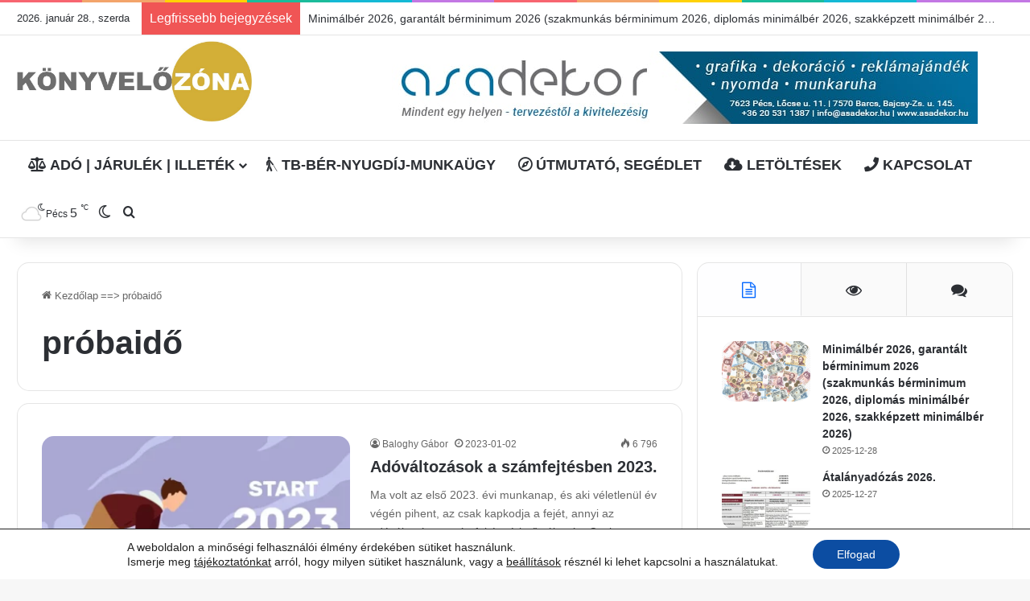

--- FILE ---
content_type: text/html; charset=UTF-8
request_url: https://konyvelozona.hu/cimke/probaido/
body_size: 36921
content:
<!DOCTYPE html> <html lang="hu" data-skin="light"> <head> <meta charset="UTF-8"/> <link rel="profile" href="//gmpg.org/xfn/11"/> <title>próbaidő &#8211; KÖNYVELŐZÓNA &#8211; könyvelés, számfejtés, adózás, számvitel, könyvelőiroda, könyvelő</title> <meta http-equiv='x-dns-prefetch-control' content='on'> <link rel='dns-prefetch' href="//cdnjs.cloudflare.com/"/> <link rel='dns-prefetch' href="//ajax.googleapis.com/"/> <link rel='dns-prefetch' href="//fonts.googleapis.com/"/> <link rel='dns-prefetch' href="//fonts.gstatic.com/"/> <link rel='dns-prefetch' href="//s.gravatar.com/"/> <link rel='dns-prefetch' href="//www.google-analytics.com/"/> <link rel='preload' as='image' href="/wp-content/uploads/2024/12/konyvelo-zona-logo.jpg"> <link rel='preload' as='font' href="/wp-content/themes/jannah/assets/fonts/tielabs-fonticon/tielabs-fonticon.woff" type='font/woff' crossorigin='anonymous'/> <link rel='preload' as='font' href="/wp-content/themes/jannah/assets/fonts/fontawesome/fa-solid-900.woff2" type='font/woff2' crossorigin='anonymous'/> <link rel='preload' as='font' href="/wp-content/themes/jannah/assets/fonts/fontawesome/fa-brands-400.woff2" type='font/woff2' crossorigin='anonymous'/> <link rel='preload' as='font' href="/wp-content/themes/jannah/assets/fonts/fontawesome/fa-regular-400.woff2" type='font/woff2' crossorigin='anonymous'/> <style id='tie-critical-css' type='text/css'>:root{--brand-color:#0669ff;--dark-brand-color:#0051cc;--bright-color:#FFF;--base-color:#2c2f34}html{-ms-touch-action:manipulation;touch-action:manipulation;-webkit-text-size-adjust:100%;-ms-text-size-adjust:100%}article,aside,details,figcaption,figure,footer,header,main,menu,nav,section,summary{display:block}audio,canvas,progress,video{display:inline-block}audio:not([controls]){display:none;height:0}progress{vertical-align:baseline}template,[hidden]{display:none}a{background-color:transparent}a:active,a:hover{outline-width:0}abbr[title]{border-bottom:none;text-decoration:underline;text-decoration:underline dotted}b,strong{font-weight:inherit}b,strong{font-weight:600}dfn{font-style:italic}mark{background-color:#ff0;color:#000}small{font-size:80%}sub,sup{font-size:75%;line-height:0;position:relative;vertical-align:baseline}sub{bottom:-0.25em}sup{top:-0.5em}img{border-style:none}svg:not(:root){overflow:hidden}figure{margin:1em 0}hr{box-sizing:content-box;height:0;overflow:visible}button,input,select,textarea{font:inherit}optgroup{font-weight:bold}button,input,select{overflow:visible}button,input,select,textarea{margin:0}button,select{text-transform:none}button,[type="button"],[type="reset"],[type="submit"]{cursor:pointer}[disabled]{cursor:default}button,html [type="button"],[type="reset"],[type="submit"]{-webkit-appearance:button}button::-moz-focus-inner,input::-moz-focus-inner{border:0;padding:0}button:-moz-focusring,input:-moz-focusring{outline:1px dotted ButtonText}fieldset{border:1px solid #c0c0c0;margin:0 2px;padding:0.35em 0.625em 0.75em}legend{box-sizing:border-box;color:inherit;display:table;max-width:100%;padding:0;white-space:normal}textarea{overflow:auto}[type="checkbox"],[type="radio"]{box-sizing:border-box;padding:0}[type="number"]::-webkit-inner-spin-button,[type="number"]::-webkit-outer-spin-button{height:auto}[type="search"]{-webkit-appearance:textfield}[type="search"]::-webkit-search-cancel-button,[type="search"]::-webkit-search-decoration{-webkit-appearance:none}*{padding:0;margin:0;list-style:none;border:0;outline:none;box-sizing:border-box}*:before,*:after{box-sizing:border-box}body{background:#F7F7F7;color:var(--base-color);font-family:-apple-system, BlinkMacSystemFont, "Segoe UI", Roboto, Oxygen, Oxygen-Sans, Ubuntu, Cantarell, "Helvetica Neue", "Open Sans", Arial, sans-serif;font-size:13px;line-height:21px}h1,h2,h3,h4,h5,h6,.the-subtitle{line-height:1.4;font-weight:600}h1{font-size:41px;font-weight:700}h2{font-size:27px}h3{font-size:23px}h4,.the-subtitle{font-size:17px}h5{font-size:13px}h6{font-size:12px}a{color:var(--base-color);text-decoration:none;transition:0.15s}.brand-title,a:hover{color:var(--brand-color)}img,object,embed{max-width:100%;height:auto}iframe{max-width:100%}p{line-height:1.7}.says,.screen-reader-text,.comment-form-comment label{clip:rect(1px, 1px, 1px, 1px);position:absolute !important;height:1px;width:1px;overflow:hidden}.stream-title{margin-bottom:3px;font-size:11px;color:#a5a5a5;display:block}.stream-item{text-align:center;position:relative;z-index:2;margin:20px 0;padding:0}.stream-item iframe{margin:0 auto}.stream-item img{max-width:100%;width:auto;height:auto;margin:0 auto;display:inline-block;vertical-align:middle}.stream-item.stream-item-above-header{margin:0}.stream-item.stream-item-between .post-item-inner{width:100%;display:block}.post-layout-8.is-header-layout-1.has-header-ad .entry-header-outer,body.post-layout-8.has-header-below-ad .entry-header-outer{padding-top:0}.stream-item-top-wrapper ~ .stream-item-below-header,.is-header-layout-1.has-header-ad.post-layout-6 .featured-area,.has-header-below-ad.post-layout-6 .featured-area{margin-top:0}.has-header-below-ad .fullwidth-entry-title.container-wrapper,.is-header-layout-1.has-header-ad .fullwidth-entry-title,.is-header-layout-1.has-header-ad .is-first-section,.has-header-below-ad .is-first-section{padding-top:0;margin-top:0}@media (max-width: 991px){body:not(.is-header-layout-1).has-header-below-ad.has-header-ad .top-nav-below .has-breaking-news{margin-bottom:20px}.has-header-ad .fullwidth-entry-title.container-wrapper,.has-header-ad.has-header-below-ad .stream-item-below-header,.single.has-header-ad:not(.has-header-below-ad) #content,.page.has-header-ad:not(.has-header-below-ad) #content{margin-top:0}.has-header-ad .is-first-section{padding-top:0}.has-header-ad:not(.has-header-below-ad) .buddypress-header-outer{margin-bottom:15px}}.has-full-width-logo .stream-item-top-wrapper,.header-layout-2 .stream-item-top-wrapper{width:100%;max-width:100%;float:none;clear:both}@media (min-width: 992px){.header-layout-2.has-normal-width-logo .stream-item-top-wrapper{margin-top:0}}.header-layout-3.no-stream-item .logo-container{width:100%;float:none}@media (min-width: 992px){.header-layout-3.has-normal-width-logo .stream-item-top img{float:right}}@media (max-width: 991px){.header-layout-3.has-normal-width-logo .stream-item-top{clear:both}}#background-stream-cover{top:0;left:0;z-index:0;overflow:hidden;width:100%;height:100%;position:fixed}@media (max-width: 768px){.hide_banner_header .stream-item-above-header,.hide_banner_top .stream-item-top-wrapper,.hide_banner_below_header .stream-item-below-header,.hide_banner_bottom .stream-item-above-footer,.hide_banner_above .stream-item-above-post,.hide_banner_above_content .stream-item-above-post-content,.hide_banner_below_content .stream-item-below-post-content,.hide_banner_below .stream-item-below-post,.hide_banner_comments .stream-item-below-post-comments,.hide_breaking_news #top-nav,.hide_sidebars .sidebar,.hide_footer_tiktok #footer-tiktok,.hide_footer_instagram #footer-instagram,.hide_footer #footer-widgets-container,.hide_copyright #site-info,.hide_breadcrumbs #breadcrumb,.hide_share_post_top .share-buttons-top,.hide_share_post_bottom .share-buttons-bottom,.hide_post_newsletter #post-newsletter,.hide_related #related-posts,.hide_read_next #read-next-block,.hide_post_authorbio .post-components .about-author,.hide_post_nav .prev-next-post-nav,.hide_back_top_button #go-to-top,.hide_read_more_buttons .more-link,.hide_inline_related_posts #inline-related-post{display:none !important}}.tie-icon:before,[class^="tie-icon-"],[class*=" tie-icon-"]{font-family:'tiefonticon' !important;speak:never;font-style:normal;font-weight:normal;font-variant:normal;text-transform:none;line-height:1;-webkit-font-smoothing:antialiased;-moz-osx-font-smoothing:grayscale;display:inline-block}body.tie-no-js a.remove,body.tie-no-js .tooltip,body.tie-no-js .woocommerce-message,body.tie-no-js .woocommerce-error,body.tie-no-js .woocommerce-info,body.tie-no-js .bbp-template-notice,body.tie-no-js .indicator-hint,body.tie-no-js .menu-counter-bubble-outer,body.tie-no-js .notifications-total-outer,body.tie-no-js .comp-sub-menu,body.tie-no-js .menu-sub-content{display:none !important}body.tie-no-js .fa,body.tie-no-js .fas,body.tie-no-js .far,body.tie-no-js .fab,body.tie-no-js .tie-icon:before,body.tie-no-js [class^="tie-icon-"],body.tie-no-js [class*=" tie-icon-"],body.tie-no-js .weather-icon{visibility:hidden !important}body.tie-no-js [class^="tie-icon-"]:before,body.tie-no-js [class*=" tie-icon-"]:before{content:"\f105"}.tie-popup,#autocomplete-suggestions{display:none}.container{margin-right:auto;margin-left:auto;padding-left:15px;padding-right:15px}.container:after{content:"";display:table;clear:both}@media (min-width: 768px){.container{width:100%}}@media (min-width: 1200px){.container{max-width:1200px}}.tie-row{margin-left:-15px;margin-right:-15px}.tie-row:after{content:"";display:table;clear:both}.tie-col-xs-1,.tie-col-sm-1,.tie-col-md-1,.tie-col-xs-2,.tie-col-sm-2,.tie-col-md-2,.tie-col-xs-3,.tie-col-sm-3,.tie-col-md-3,.tie-col-xs-4,.tie-col-sm-4,.tie-col-md-4,.tie-col-xs-5,.tie-col-sm-5,.tie-col-md-5,.tie-col-xs-6,.tie-col-sm-6,.tie-col-md-6,.tie-col-xs-7,.tie-col-sm-7,.tie-col-md-7,.tie-col-xs-8,.tie-col-sm-8,.tie-col-md-8,.tie-col-xs-9,.tie-col-sm-9,.tie-col-md-9,.tie-col-xs-10,.tie-col-sm-10,.tie-col-md-10,.tie-col-xs-11,.tie-col-sm-11,.tie-col-md-11,.tie-col-xs-12,.tie-col-sm-12,.tie-col-md-12{position:relative;min-height:1px;padding-left:15px;padding-right:15px}.tie-col-xs-1,.tie-col-xs-2,.tie-col-xs-3,.tie-col-xs-4,.tie-col-xs-5,.tie-col-xs-6,.tie-col-xs-7,.tie-col-xs-8,.tie-col-xs-9,.tie-col-xs-10,.tie-col-xs-11,.tie-col-xs-12{float:left}.tie-col-xs-1{width:8.33333%}.tie-col-xs-2{width:16.66667%}.tie-col-xs-3{width:25%}.tie-col-xs-4{width:33.33333%}.tie-col-xs-5{width:41.66667%}.tie-col-xs-6{width:50%}.tie-col-xs-7{width:58.33333%}.tie-col-xs-8{width:66.66667%}.tie-col-xs-9{width:75%}.tie-col-xs-10{width:83.33333%}.tie-col-xs-11{width:91.66667%}.tie-col-xs-12{width:100%}@media (min-width: 768px){.tie-col-sm-1,.tie-col-sm-2,.tie-col-sm-3,.tie-col-sm-4,.tie-col-sm-5,.tie-col-sm-6,.tie-col-sm-7,.tie-col-sm-8,.tie-col-sm-9,.tie-col-sm-10,.tie-col-sm-11,.tie-col-sm-12{float:left}.tie-col-sm-1{width:8.33333%}.tie-col-sm-2{width:16.66667%}.tie-col-sm-3{width:25%}.tie-col-sm-4{width:33.33333%}.tie-col-sm-5{width:41.66667%}.tie-col-sm-6{width:50%}.tie-col-sm-7{width:58.33333%}.tie-col-sm-8{width:66.66667%}.tie-col-sm-9{width:75%}.tie-col-sm-10{width:83.33333%}.tie-col-sm-11{width:91.66667%}.tie-col-sm-12{width:100%}}@media (min-width: 992px){.tie-col-md-1,.tie-col-md-2,.tie-col-md-3,.tie-col-md-4,.tie-col-md-5,.tie-col-md-6,.tie-col-md-7,.tie-col-md-8,.tie-col-md-9,.tie-col-md-10,.tie-col-md-11,.tie-col-md-12{float:left}.tie-col-md-1{width:8.33333%}.tie-col-md-2{width:16.66667%}.tie-col-md-3{width:25%}.tie-col-md-4{width:33.33333%}.tie-col-md-5{width:41.66667%}.tie-col-md-6{width:50%}.tie-col-md-7{width:58.33333%}.tie-col-md-8{width:66.66667%}.tie-col-md-9{width:75%}.tie-col-md-10{width:83.33333%}.tie-col-md-11{width:91.66667%}.tie-col-md-12{width:100%}}.tie-alignleft{float:left}.tie-alignright{float:right}.tie-aligncenter{clear:both;margin-left:auto;margin-right:auto}.fullwidth{width:100% !important}.alignleft{float:left;margin:0.375em 1.75em 1em 0}.alignright{float:right;margin:0.375em 0 1em 1.75em}.aligncenter{clear:both;display:block;margin:0 auto 1.75em;text-align:center;margin-left:auto;margin-right:auto;margin-top:6px;margin-bottom:6px}@media (max-width: 767px){.entry .alignright,.entry .alignright img,.entry .alignleft,.entry .alignleft img{float:none;clear:both;display:block;margin:0 auto 1.75em}}.clearfix:before,.clearfix:after{content:"\0020";display:block;height:0;overflow:hidden}.clearfix:after{clear:both}.tie-container,#tie-wrapper{height:100%;min-height:650px}.tie-container{position:relative;overflow:hidden}#tie-wrapper{background:#fff;position:relative;z-index:108;height:100%;margin:0 auto}.container-wrapper{background:#ffffff;border:1px solid rgba(0,0,0,0.1);border-radius:2px;padding:30px}#content{margin-top:30px}@media (max-width: 991px){#content{margin-top:15px}}.site-content{-ms-word-wrap:break-word;word-wrap:break-word}.boxed-layout #tie-wrapper,.boxed-layout .fixed-nav{max-width:1230px}.boxed-layout.wrapper-has-shadow #tie-wrapper{box-shadow:0 1px 7px rgba(171,171,171,0.5)}@media (min-width: 992px){.boxed-layout #main-nav.fixed-nav,.boxed-layout #tie-wrapper{width:95%}}@media (min-width: 992px){.framed-layout #tie-wrapper{margin-top:25px;margin-bottom:25px}}@media (min-width: 992px){.border-layout #tie-container{margin:25px}.border-layout:after,.border-layout:before{background:inherit;content:"";display:block;height:25px;left:0;bottom:0;position:fixed;width:100%;z-index:110}.border-layout:before{top:0;bottom:auto}.border-layout.admin-bar:before{top:32px}.border-layout #main-nav.fixed-nav{left:25px;right:25px;width:calc(100% - 50px)}}#header-notification-bar{background:var(--brand-color);color:#fff;position:relative;z-index:1}#header-notification-bar p a{color:#fff;text-decoration:underline}#header-notification-bar .container{display:flex;justify-content:space-between;font-size:16px;flex-wrap:wrap;align-items:center;gap:40px;min-height:65px}#header-notification-bar .container .button{font-size:14px}#header-notification-bar .container:after{display:none}@media (max-width: 991px){#header-notification-bar .container{justify-content:center;padding-top:15px;padding-bottom:15px;gap:15px;flex-direction:column}}.theme-header{background:#fff;position:relative;z-index:999}.theme-header:after{content:"";display:table;clear:both}.theme-header.has-shadow{box-shadow:rgba(0,0,0,0.1) 0px 25px 20px -20px}.theme-header.top-nav-below .top-nav{z-index:8}.is-stretch-header .container{max-width:100%}#menu-components-wrap{display:flex;justify-content:space-between;width:100%;flex-wrap:wrap}.header-layout-2 #menu-components-wrap{justify-content:center}.header-layout-4 #menu-components-wrap{justify-content:flex-start}.header-layout-4 #menu-components-wrap .main-menu-wrap{flex-grow:2}.header-layout-4 #menu-components-wrap .flex-placeholder{flex-grow:1}.logo-row{position:relative}#logo{margin-top:40px;margin-bottom:40px;display:block;float:left}#logo img{vertical-align:middle}#logo img[src*='.svg']{width:100% !important}@-moz-document url-prefix(){#logo img[src*='.svg']{height:100px}}#logo a{display:inline-block}#logo .h1-off{position:absolute;top:-9000px;left:-9000px}#logo.text-logo a{color:var(--brand-color)}#logo.text-logo a:hover{color:var(--dark-brand-color);opacity:0.8}#tie-logo-inverted,#tie-sticky-logo-inverted{display:none}.tie-skin-inverted #tie-sticky-logo-inverted,.tie-skin-inverted #tie-logo-inverted{display:block}.tie-skin-inverted #tie-sticky-logo-default,.tie-skin-inverted #tie-logo-default{display:none}.logo-text{font-size:50px;line-height:50px;font-weight:bold}@media (max-width: 670px){.logo-text{font-size:30px}}.has-full-width-logo.is-stretch-header .logo-container{padding:0}.has-full-width-logo #logo{margin:0}.has-full-width-logo #logo a,.has-full-width-logo #logo img{width:100%;height:auto;display:block}.has-full-width-logo #logo,.header-layout-2 #logo{float:none;text-align:center}.has-full-width-logo #logo img,.header-layout-2 #logo img{margin-right:auto;margin-left:auto}.has-full-width-logo .logo-container,.header-layout-2 .logo-container{width:100%;float:none}@media (max-width: 991px){#theme-header.has-normal-width-logo #logo{margin:14px 0 !important;text-align:left;line-height:1}#theme-header.has-normal-width-logo #logo img{width:auto;height:auto;max-width:190px}}@media (max-width: 479px){#theme-header.has-normal-width-logo #logo img{max-width:160px;max-height:60px !important}}@media (max-width: 991px){#theme-header.mobile-header-default:not(.header-layout-1) #logo,#theme-header.mobile-header-default.header-layout-1 .header-layout-1-logo{flex-grow:10}#theme-header.mobile-header-centered.header-layout-1 .header-layout-1-logo{width:auto !important}#theme-header.mobile-header-centered #logo{float:none;text-align:center}}.components{display:flex;align-items:center;justify-content:end}.components>li{position:relative}.components>li.social-icons-item{margin:0}.components>li>a{display:block;position:relative;width:30px;text-align:center;font-size:16px;white-space:nowrap}.components>li>a:hover,.components>li:hover>a{z-index:2}.components .avatar{border-radius:100%;position:relative;top:3px;max-width:20px}.components a.follow-btn{width:auto;padding-left:15px;padding-right:15px;overflow:hidden;font-size:12px}.components .search-bar form{width:auto;background:rgba(255,255,255,0.1);line-height:36px;border-radius:50px;position:relative}.main-nav-light .main-nav .components .search-bar form,.top-nav-light .top-nav .components .search-bar form{background:rgba(0,0,0,0.05)}.components #search-input{border:0;width:100%;background:transparent;padding:0 35px 0 20px;border-radius:0;font-size:inherit}.components #search-submit{position:absolute;right:0;top:0;width:40px;line-height:inherit;color:#777777;background:transparent;font-size:15px;padding:0;transition:color 0.15s;border:none}.components #search-submit:hover{color:var(--brand-color)}#search-submit .tie-icon-spinner{color:#fff;cursor:default;animation:tie-spin 3s infinite linear}.popup-login-icon.has-title a{width:auto;padding:0 8px}.popup-login-icon.has-title span{line-height:unset;float:left}.popup-login-icon.has-title .login-title{position:relative;font-size:13px;padding-left:4px}.weather-menu-item{display:flex;align-items:center;padding-right:5px;overflow:hidden}.weather-menu-item .weather-wrap{padding:0;overflow:inherit;line-height:23px}.weather-menu-item .weather-forecast-day{display:block;float:left;width:auto;padding:0 5px;line-height:initial}.weather-menu-item .weather-forecast-day .weather-icon{font-size:26px;margin-bottom:0}.weather-menu-item .city-data{float:left;display:block;font-size:12px}.weather-menu-item .weather-current-temp{font-size:16px;font-weight:400}.weather-menu-item .weather-current-temp sup{font-size:9px;top:-2px}.weather-menu-item .theme-notice{padding:0 10px}.components .tie-weather-widget{color:var(--base-color)}.main-nav-dark .main-nav .tie-weather-widget{color:#ffffff}.top-nav-dark .top-nav .tie-weather-widget{color:#ccc}.components .icon-basecloud-bg:after{color:#ffffff}.main-nav-dark .main-nav .icon-basecloud-bg:after{color:#1f2024}.top-nav-dark .top-nav .icon-basecloud-bg:after{color:#1f2024}.custom-menu-button{padding-right:5px}.custom-menu-button .button{font-size:13px;display:inline-block;line-height:21px;width:auto}.header-layout-1 #menu-components-wrap{display:flex;justify-content:flex-end}.header-layout-1 .main-menu-wrapper{display:table;width:100%}.header-layout-1 #logo{line-height:1;float:left;margin-top:20px;margin-bottom:20px}.header-layout-1 .header-layout-1-logo{display:table-cell;vertical-align:middle;float:none}.is-header-bg-extended #theme-header,.is-header-bg-extended #theme-header.header-layout-1 #main-nav:not(.fixed-nav){background:transparent !important;display:inline-block !important;width:100% !important;box-shadow:none !important;transition:background 0.3s}.is-header-bg-extended #theme-header:before,.is-header-bg-extended #theme-header.header-layout-1 #main-nav:not(.fixed-nav):before{content:"";position:absolute;width:100%;left:0;right:0;top:0;height:150px;background-image:linear-gradient(to top, transparent, rgba(0,0,0,0.5))}@media (max-width: 991px){.is-header-bg-extended #tie-wrapper #theme-header .logo-container:not(.fixed-nav){background:transparent;box-shadow:none;transition:background 0.3s}}.is-header-bg-extended .has-background .is-first-section{margin-top:-350px !important}.is-header-bg-extended .has-background .is-first-section>*{padding-top:350px !important}.rainbow-line{height:3px;width:100%;position:relative;z-index:2;background-image:-webkit-linear-gradient(left, #f76570 0%, #f76570 8%, #f3a46b 8%, #f3a46b 16%, #f3a46b 16%, #ffd205 16%, #ffd205 24%, #ffd205 24%, #1bbc9b 24%, #1bbc9b 25%, #1bbc9b 32%, #14b9d5 32%, #14b9d5 40%, #c377e4 40%, #c377e4 48%, #f76570 48%, #f76570 56%, #f3a46b 56%, #f3a46b 64%, #ffd205 64%, #ffd205 72%, #1bbc9b 72%, #1bbc9b 80%, #14b9d5 80%, #14b9d5 80%, #14b9d5 89%, #c377e4 89%, #c377e4 100%);background-image:linear-gradient(to right, #f76570 0%, #f76570 8%, #f3a46b 8%, #f3a46b 16%, #f3a46b 16%, #ffd205 16%, #ffd205 24%, #ffd205 24%, #1bbc9b 24%, #1bbc9b 25%, #1bbc9b 32%, #14b9d5 32%, #14b9d5 40%, #c377e4 40%, #c377e4 48%, #f76570 48%, #f76570 56%, #f3a46b 56%, #f3a46b 64%, #ffd205 64%, #ffd205 72%, #1bbc9b 72%, #1bbc9b 80%, #14b9d5 80%, #14b9d5 80%, #14b9d5 89%, #c377e4 89%, #c377e4 100%)}@media (max-width: 991px){.logo-container,.header-layout-1 .main-menu-wrapper{border-width:0;display:flex;flex-flow:row nowrap;align-items:center;justify-content:space-between}}.mobile-header-components{display:none;z-index:10;height:30px;line-height:30px;flex-wrap:nowrap;flex:1 1 0%}.mobile-header-components .components{float:none;display:flex !important;justify-content:flex-start}.mobile-header-components .components li.custom-menu-link{display:inline-block;float:none}.mobile-header-components .components li.custom-menu-link>a{width:20px;padding-bottom:15px}.mobile-header-components .components li.custom-menu-link>a .menu-counter-bubble{right:calc(50% - 10px);bottom:-10px}.header-layout-1.main-nav-dark .mobile-header-components .components li.custom-menu-link>a{color:#fff}.mobile-header-components .components .comp-sub-menu{padding:10px}.dark-skin .mobile-header-components .components .comp-sub-menu{background:#1f2024}.mobile-header-components [class^="tie-icon-"],.mobile-header-components [class*=" tie-icon-"]{font-size:18px;width:20px;height:20px;vertical-align:middle}.mobile-header-components .tie-mobile-menu-icon{font-size:20px}.mobile-header-components .tie-icon-grid-9,.mobile-header-components .tie-icon-grid-4{transform:scale(1.75)}.mobile-header-components .nav-icon{display:inline-block;width:20px;height:2px;background-color:var(--base-color);position:relative;top:-4px;transition:background 0.4s ease}.mobile-header-components .nav-icon:before,.mobile-header-components .nav-icon:after{position:absolute;right:0;background-color:var(--base-color);content:'';display:block;width:100%;height:100%;transition:transform 0.4s, background 0.4s, right .2s ease;transform:translateZ(0);backface-visibility:hidden}.mobile-header-components .nav-icon:before{transform:translateY(-7px)}.mobile-header-components .nav-icon:after{transform:translateY(7px)}.mobile-header-components .nav-icon.is-layout-2:before,.mobile-header-components .nav-icon.is-layout-2:after{width:70%;right:15%}.mobile-header-components .nav-icon.is-layout-3:after{width:60%}.mobile-header-components .nav-icon.is-layout-4:after{width:60%;right:auto;left:0}.dark-skin .mobile-header-components .nav-icon,.dark-skin .mobile-header-components .nav-icon:before,.dark-skin .mobile-header-components .nav-icon:after,.main-nav-dark.header-layout-1 .mobile-header-components .nav-icon,.main-nav-dark.header-layout-1 .mobile-header-components .nav-icon:before,.main-nav-dark.header-layout-1 .mobile-header-components .nav-icon:after{background-color:#ffffff}.dark-skin .mobile-header-components .nav-icon .menu-text,.main-nav-dark.header-layout-1 .mobile-header-components .nav-icon .menu-text{color:#ffffff}.mobile-header-components .menu-text-wrapper{white-space:nowrap;width:auto !important}.mobile-header-components .menu-text{color:var(--base-color);line-height:30px;font-size:12px;padding:0 0 0 5px;display:inline-block;transition:color 0.4s}.dark-skin .mobile-header-components .menu-text,.main-nav-dark.header-layout-1 .mobile-header-components .menu-text{color:#ffffff}#mobile-header-components-area_1 .components li.custom-menu-link>a{margin-right:15px}#mobile-header-components-area_1 .comp-sub-menu{left:0;right:auto}#mobile-header-components-area_2 .components{flex-direction:row-reverse}#mobile-header-components-area_2 .components li.custom-menu-link>a{margin-left:15px}#mobile-menu-icon:hover .nav-icon,#mobile-menu-icon:hover .nav-icon:before,#mobile-menu-icon:hover .nav-icon:after{background-color:var(--brand-color)}@media (max-width: 991px){.logo-container:before,.logo-container:after{height:1px}.mobile-components-row .logo-wrapper{height:auto !important}.mobile-components-row .logo-container,.mobile-components-row.header-layout-1 .main-menu-wrapper{flex-wrap:wrap}.mobile-components-row:not(.header-layout-1) #logo,.mobile-components-row.header-layout-1 .header-layout-1-logo{flex:1 0 100%;order:-1}.mobile-components-row .mobile-header-components{padding:5px 0;height:45px}.mobile-components-row .mobile-header-components .components li.custom-menu-link>a{padding-bottom:0}#tie-body #mobile-container,.mobile-header-components{display:block}#slide-sidebar-widgets{display:none}}.top-nav{background-color:#ffffff;position:relative;z-index:10;line-height:40px;border:1px solid rgba(0,0,0,0.1);border-width:1px 0;color:var(--base-color);clear:both}.main-nav-below.top-nav-above .top-nav{border-top-width:0}.top-nav a:not(.button):not(:hover){color:var(--base-color)}.top-nav .components>li:hover>a{color:var(--brand-color)}.top-nav .search-bar{margin-top:3px;margin-bottom:3px;line-height:34px}.topbar-wrapper{display:flex;min-height:40px}.top-nav.has-menu .topbar-wrapper,.top-nav.has-components .topbar-wrapper{display:block}.top-nav .tie-alignleft,.top-nav .tie-alignright{flex-grow:1;position:relative}.top-nav.has-breaking-news .tie-alignleft{flex:1 0 100px}.top-nav.has-breaking-news .tie-alignright{flex-grow:0;z-index:1}.top-nav.has-date-components .tie-alignleft .components>li:first-child:not(.search-bar),.top-nav.has-date-components-menu .components>li:first-child:not(.search-bar),.top-nav-boxed .top-nav.has-components .components>li:first-child:not(.search-bar){border-width:0}@media (min-width: 992px){.header-layout-1.top-nav-below:not(.has-shadow) .top-nav{border-width:0 0 1px}}.topbar-today-date{padding-right:15px;flex-shrink:0}.top-menu .menu a{padding:0 10px}.top-menu .menu li:hover>a{color:var(--brand-color)}.top-menu .menu ul{display:none;position:absolute;background:#ffffff}.top-menu .menu li:hover>ul{display:block}.top-menu .menu li{position:relative}.top-menu .menu ul.sub-menu a{width:200px;line-height:20px;padding:10px 15px}.tie-alignright .top-menu{float:right;border-width:0 1px}.top-menu .menu .tie-current-menu>a{color:var(--brand-color)}@media (min-width: 992px){.top-nav-boxed .topbar-wrapper{padding-right:15px;padding-left:15px}.top-nav-boxed .top-nav{background:transparent !important;border-width:0}.top-nav-boxed .topbar-wrapper{background:#ffffff;border:1px solid rgba(0,0,0,0.1);border-width:1px 0;width:100%}.top-nav-boxed.has-shadow.top-nav-below .topbar-wrapper,.top-nav-boxed.has-shadow.top-nav-below-main-nav .topbar-wrapper{border-bottom-width:0 !important}}.top-nav .tie-alignleft .components,.top-nav .tie-alignleft .components>li{float:left;justify-content:start}.top-nav .tie-alignleft .comp-sub-menu{right:auto;left:-1px}.top-nav-dark .top-nav{background-color:#2c2e32;color:#ccc}.top-nav-dark .top-nav *{border-color:rgba(255,255,255,0.1)}.top-nav-dark .top-nav .breaking a{color:#ccc}.top-nav-dark .top-nav .breaking a:hover{color:#ffffff}.top-nav-dark .top-nav .components>li>a,.top-nav-dark .top-nav .components>li.social-icons-item .social-link:not(:hover) span{color:#ccc}.top-nav-dark .top-nav .components>li:hover>a{color:#ffffff}.top-nav-dark .top-nav .top-menu li a{color:#ccc;border-color:rgba(255,255,255,0.04)}.top-nav-dark .top-menu ul{background:#2c2e32}.top-nav-dark .top-menu li:hover>a{background:rgba(0,0,0,0.1);color:var(--brand-color)}.top-nav-dark.top-nav-boxed .top-nav{background-color:transparent}.top-nav-dark.top-nav-boxed .topbar-wrapper{background-color:#2c2e32}.top-nav-dark.top-nav-boxed.top-nav-above.main-nav-below .topbar-wrapper{border-width:0}.top-nav-light #top-nav .weather-icon .icon-cloud,.top-nav-light #top-nav .weather-icon .icon-basecloud-bg,.top-nav-light #top-nav .weather-icon .icon-cloud-behind,.main-nav-light #main-nav .weather-icon .icon-cloud,.main-nav-light #main-nav .weather-icon .icon-basecloud-bg,.main-nav-light #main-nav .weather-icon .icon-cloud-behind{color:#d3d3d3}@media (max-width: 991px){.top-nav:not(.has-breaking-news),.topbar-today-date,.top-menu,.theme-header .components{display:none}}.breaking{display:none}.main-nav-wrapper{position:relative;z-index:4}.main-nav-below.top-nav-below-main-nav .main-nav-wrapper{z-index:9}.main-nav-above.top-nav-below .main-nav-wrapper{z-index:10}.main-nav{background-color:var(--main-nav-background);color:var(--main-nav-primary-color);position:relative;border:1px solid var(--main-nav-main-border-color);border-width:1px 0}.main-menu-wrapper{position:relative}@media (min-width: 992px){.header-menu .menu{display:flex}.header-menu .menu a{display:block;position:relative}.header-menu .menu>li>a{white-space:nowrap}.header-menu .menu .sub-menu a{padding:8px 10px}.header-menu .menu a:hover,.header-menu .menu li:hover>a{z-index:2}.header-menu .menu ul:not(.sub-menu-columns):not(.sub-menu-columns-item):not(.sub-list):not(.mega-cat-sub-categories):not(.slider-arrow-nav){box-shadow:0 2px 5px rgba(0,0,0,0.1)}.header-menu .menu ul li{position:relative}.header-menu .menu ul a{border-width:0 0 1px;transition:0.15s}.header-menu .menu ul ul{top:0;left:100%}#main-nav{z-index:9;line-height:60px}.main-menu .menu a{transition:0.15s}.main-menu .menu>li>a{padding:0 14px;font-size:14px;font-weight:700}.main-menu .menu>li>.menu-sub-content{border-top:2px solid var(--main-nav-primary-color)}.main-menu .menu>li.is-icon-only>a{padding:0 20px;line-height:inherit}.main-menu .menu>li.is-icon-only>a:before{display:none}.main-menu .menu>li.is-icon-only>a .tie-menu-icon{font-size:160%;transform:translateY(15%)}.main-menu .menu ul{line-height:20px;z-index:1}.main-menu .menu .sub-menu .tie-menu-icon,.main-menu .menu .mega-recent-featured-list .tie-menu-icon,.main-menu .menu .mega-link-column .tie-menu-icon,.main-menu .menu .mega-cat-more-links .tie-menu-icon{width:20px}.main-menu .menu-sub-content{background:var(--main-nav-background);display:none;padding:15px;width:230px;position:absolute;box-shadow:0 3px 4px rgba(0,0,0,0.2)}.main-menu .menu-sub-content a{width:200px}.main-menu ul li:hover>.menu-sub-content,.main-menu ul li[aria-expanded="true"]>ul,.main-menu ul li[aria-expanded="true"]>.mega-menu-block{display:block;z-index:1}nav.main-nav.menu-style-default .menu>li.tie-current-menu{border-bottom:5px solid var(--main-nav-primary-color);margin-bottom:-5px}nav.main-nav.menu-style-default .menu>li.tie-current-menu>a:after{content:"";width:20px;height:2px;position:absolute;margin-top:17px;left:50%;top:50%;bottom:auto;right:auto;transform:translateX(-50%) translateY(-50%);background:#2c2f34;transition:0.3s}nav.main-nav.menu-style-solid-bg .menu>li.tie-current-menu>a,nav.main-nav.menu-style-solid-bg .menu>li:hover>a{background-color:var(--main-nav-primary-color);color:var(--main-nav-contrast-primary-color)}nav.main-nav.menu-style-side-arrow .menu>li.tie-current-menu{border-bottom-color:var(--main-nav-primary-color);border-bottom-width:10px !important;border-bottom-style:solid;margin-bottom:-10px}nav.main-nav.menu-style-side-arrow .menu>li.tie-current-menu+.tie-current-menu{border-bottom:none !important}nav.main-nav.menu-style-side-arrow .menu>li.tie-current-menu+.tie-current-menu>a:after{display:none !important}nav.main-nav.menu-style-side-arrow .menu>li.tie-current-menu>a:after{position:absolute;content:"";width:0;height:0;background-color:transparent;border-top:10px solid var(--main-nav-primary-color);border-right:10px solid transparent;bottom:-10px;left:100%;filter:brightness(80%)}nav.main-nav.menu-style-side-arrow .menu>li.tie-current-menu.menu-item-has-children:hover:after,nav.main-nav.menu-style-side-arrow .menu>li.tie-current-menu.menu-item-has-children:hover>a:after,nav.main-nav.menu-style-side-arrow .menu>li.tie-current-menu.mega-menu:hover:after,nav.main-nav.menu-style-side-arrow .menu>li.tie-current-menu.mega-menu:hover>a:after{display:none}nav.main-nav.menu-style-minimal .menu>li.tie-current-menu>a,nav.main-nav.menu-style-minimal .menu>li:hover>a{color:var(--main-nav-primary-color) !important}nav.main-nav.menu-style-minimal .menu>li.tie-current-menu>a::before,nav.main-nav.menu-style-minimal .menu>li:hover>a::before{border-top-color:var(--main-nav-primary-color) !important}nav.main-nav.menu-style-border-bottom .menu>li.tie-current-menu{border-bottom:3px solid var(--main-nav-primary-color);margin-bottom:-3px}nav.main-nav.menu-style-border-top .menu>li.tie-current-menu{border-top:3px solid var(--main-nav-primary-color);margin-bottom:-3px}nav.main-nav.menu-style-line .menu>li>a:after{content:"";left:50%;top:50%;bottom:auto;right:auto;transform:translateX(-50%) translateY(-50%);height:3px;position:absolute;margin-top:14px;background:var(--main-nav-primary-color);transition:0.4s;width:0}nav.main-nav.menu-style-line .menu>li.tie-current-menu>a:after,nav.main-nav.menu-style-line .menu>li:hover>a:after{width:50%}nav.main-nav.menu-style-arrow .menu>li.tie-current-menu>a:after{border-color:#fff transparent transparent;border-top-color:var(--main-nav-primary-color);border-style:solid;border-width:7px 7px 0;display:block;height:0;left:50%;margin-left:-7px;top:0 !important;width:0;content:"";position:absolute}nav.main-nav.menu-style-vertical-line .menu>li.tie-current-menu>a:after{content:"";width:2px;height:20px;position:absolute;margin-top:17px;left:50%;right:auto;transform:translateX(-50%);bottom:0;background:var(--main-nav-primary-color)}.header-layout-1 .main-menu-wrap .menu>li:only-child:not(.mega-menu){position:relative}.header-layout-1 .main-menu-wrap .menu>li:only-child>.menu-sub-content{right:0;left:auto}.header-layout-1 .main-menu-wrap .menu>li:only-child>.menu-sub-content ul{left:auto;right:100%}nav.main-nav .components>li:hover>a{color:var(--brand-color)}.main-nav .menu ul li:hover>a:not(.megamenu-pagination),.main-nav .components li a:hover,.main-nav .menu ul li.current-menu-item:not(.mega-link-column)>a{color:var(--main-nav-primary-color)}.main-nav .menu a,.main-nav .components li a{color:var(--main-nav-text-color)}.main-nav .components li.custom-menu-button:hover a.button,.main-nav .components li a.button:hover,.main-nav .components li a.checkout-button{color:var(--main-nav-contrast-primary-color)}.main-nav-light{--main-nav-background:#FFFFFF;--main-nav-secondry-background:rgba(0,0,0,0.03);--main-nav-primary-color:var(--brand-color);--main-nav-contrast-primary-color:var(--bright-color);--main-nav-text-color:var(--base-color);--main-nav-secondry-text-color:rgba(0,0,0,0.5);--main-nav-main-border-color:rgba(0,0,0,0.1);--main-nav-secondry-border-color:rgba(0,0,0,0.08)}.main-nav-light.fixed-nav{background-color:rgba(255,255,255,0.95)}.main-nav-dark{--main-nav-background:#1f2024;--main-nav-secondry-background:rgba(0,0,0,0.2);--main-nav-primary-color:var(--brand-color);--main-nav-contrast-primary-color:var(--bright-color);--main-nav-text-color:#FFFFFF;--main-nav-secondry-text-color:rgba(225,255,255,0.5);--main-nav-main-border-color:rgba(255,255,255,0.07);--main-nav-secondry-border-color:rgba(255,255,255,0.04)}.main-nav-dark .main-nav,.main-nav-dark .main-nav ul.cats-horizontal li a{border-width:0}.main-nav-dark .main-nav.fixed-nav{background-color:rgba(31,32,36,0.95)}}@media (min-width: 992px){header .menu-item-has-children>a:before,.mega-menu>a:before{content:'';position:absolute;right:10px;top:50%;bottom:auto;transform:translateY(-50%);font-family:'tiefonticon' !important;font-style:normal;font-weight:normal;font-variant:normal;text-transform:none;content:"\f079";font-size:11px;line-height:1}header .menu-item-has-children .menu-item-has-children>a:before,.mega-menu .menu-item-has-children>a:before{content:"\f106";font-size:15px}.menu>.menu-item-has-children:not(.is-icon-only)>a,.menu .mega-menu:not(.is-icon-only)>a{padding-right:25px}}@media (min-width: 992px){.main-nav-boxed .main-nav{border-width:0}.main-nav-boxed .main-menu-wrapper{float:left;width:100%;background-color:var(--main-nav-background);padding-right:15px}.main-nav-boxed.main-nav-light .main-menu-wrapper{border:1px solid var(--main-nav-main-border-color)}.dark-skin .main-nav-boxed.main-nav-light .main-menu-wrapper{border-width:0}.main-nav-boxed.main-nav-light .fixed-nav .main-menu-wrapper{border-color:transparent}.main-nav-above.top-nav-above #main-nav:not(.fixed-nav){top:-1px}.main-nav-below.top-nav-below #main-nav:not(.fixed-nav){bottom:-1px}.dark-skin .main-nav-below.top-nav-above #main-nav{border-width:0}.dark-skin .main-nav-below.top-nav-below-main-nav #main-nav{border-top-width:0}}.main-nav-boxed .main-nav:not(.fixed-nav),.main-nav-boxed .fixed-nav .main-menu-wrapper,.theme-header:not(.main-nav-boxed) .fixed-nav .main-menu-wrapper{background:transparent !important}@media (min-width: 992px){.header-layout-1.main-nav-below.top-nav-above .main-nav{margin-top:-1px;border-top-width:0}.header-layout-1.main-nav-below.top-nav-above .breaking-title{top:0;margin-bottom:-1px}}.header-layout-1.main-nav-below.top-nav-below-main-nav .main-nav-wrapper{z-index:9}.header-layout-1.main-nav-below.top-nav-below-main-nav .main-nav{margin-bottom:-1px;bottom:0;border-top-width:0}@media (min-width: 992px){.header-layout-1.main-nav-below.top-nav-below-main-nav .top-nav{margin-top:-1px}}.header-layout-1.has-shadow:not(.top-nav-below) .main-nav{border-bottom:0}#theme-header.header-layout-1>div:only-child nav{border-width:0 !important}@media only screen and (min-width: 992px) and (max-width: 1100px){.main-nav .menu>li:not(.is-icon-only)>a{padding-left:7px;padding-right:7px}.main-nav .menu>li:not(.is-icon-only)>a:before{display:none}.main-nav .menu>li.is-icon-only>a{padding-left:15px;padding-right:15px}}.menu-tiny-label{font-size:10px;border-radius:10px;padding:2px 7px 3px;margin-left:3px;line-height:1;position:relative;top:-1px}.menu-tiny-label.menu-tiny-circle{border-radius:100%}@media (max-width: 991px){#sticky-logo{display:none}}#main-nav:not(.fixed-nav) #sticky-logo,#main-nav:not(.fixed-nav) .flex-placeholder{display:none}@media (min-width: 992px){#sticky-logo{overflow:hidden;float:left;vertical-align:middle}#sticky-logo a{line-height:1;display:inline-block}#sticky-logo img{position:relative;vertical-align:middle;padding:8px 10px;top:-1px;max-height:50px}.just-before-sticky #sticky-logo img,.header-layout-1 #sticky-logo img{padding:0}.header-layout-1:not(.has-custom-sticky-logo) #sticky-logo{display:none}.theme-header #sticky-logo img{opacity:0;visibility:hidden;width:0 !important;transform:translateY(75%);transition:transform 0.3s cubic-bezier(0.55, 0, 0.1, 1),opacity 0.6s cubic-bezier(0.55, 0, 0.1, 1)}.theme-header.header-layout-1:not(.has-custom-sticky-logo) #sticky-logo img{transition:none}.theme-header:not(.header-layout-1) #main-nav:not(.fixed-nav) #sticky-logo img{margin-left:-20px}.header-layout-1 .flex-placeholder{flex-grow:1}}.theme-header .fixed-nav{position:fixed;width:100%;top:0;bottom:auto !important;z-index:100;will-change:transform;transform:translateY(-100%);transition:transform 0.3s;box-shadow:rgba(99,99,99,0.2) 0px 2px 8px 0px;border-width:0;background-color:rgba(255,255,255,0.95)}.theme-header .fixed-nav:not(.just-before-sticky){line-height:60px !important}@media (min-width: 992px){.theme-header .fixed-nav:not(.just-before-sticky) .header-layout-1-logo{display:none}}.theme-header .fixed-nav:not(.just-before-sticky) #sticky-logo{display:block}.theme-header .fixed-nav:not(.just-before-sticky) #sticky-logo img{opacity:1;visibility:visible;width:auto !important;transform:translateY(0)}@media (min-width: 992px){.header-layout-1:not(.just-before-sticky):not(.has-custom-sticky-logo) .fixed-nav #sticky-logo{display:block}}.admin-bar .theme-header .fixed-nav{top:32px}@media (max-width: 782px){.admin-bar .theme-header .fixed-nav{top:46px}}@media (max-width: 600px){.admin-bar .theme-header .fixed-nav{top:0}}@media (min-width: 992px){.border-layout .theme-header .fixed-nav{top:25px}.border-layout.admin-bar .theme-header .fixed-nav{top:57px}}.theme-header .fixed-nav .container{opacity:0.95}.theme-header .fixed-nav .main-menu-wrapper,.theme-header .fixed-nav .main-menu{border-top:0}.theme-header .fixed-nav.fixed-unpinned:not(.default-behavior-mode) .main-menu .menu>li.tie-current-menu{border-bottom-width:0;margin-bottom:0}.theme-header .fixed-nav.unpinned-no-transition{transition:none}.theme-header .fixed-nav:not(.fixed-unpinned):not(.fixed-pinned) .tie-current-menu{border:none !important}.theme-header .fixed-pinned,.theme-header .default-behavior-mode.fixed-unpinned{transform:translate3d(0, 0, 0)}@media (max-width: 991px){.theme-header .fixed-nav{transition:none}.fixed-nav.logo-container.sticky-up,.fixed-nav.logo-container.sticky-nav-slide.sticky-down,.fixed-nav#main-nav.sticky-up,.fixed-nav#main-nav.sticky-nav-slide.sticky-down{transition:transform 0.4s ease}.sticky-type-slide .fixed-nav.logo-container.sticky-nav-slide-visible,.sticky-type-slide .fixed-nav#main-nav.sticky-nav-slide-visible{transform:translateY(0)}.fixed-nav.default-behavior-mode{transform:none !important}}@media (max-width: 991px){#tie-wrapper header#theme-header{box-shadow:none;background:transparent !important}.logo-container,.header-layout-1 .main-nav{border-width:0;box-shadow:0 3px 7px 0 rgba(0,0,0,0.1)}.header-layout-1.top-nav-below .main-nav:not(.fixed-nav){box-shadow:none}.is-header-layout-1.has-header-ad .top-nav-below .main-nav{border-bottom-width:1px}.logo-container,.header-layout-1 .main-nav{background-color:#ffffff}.dark-skin .logo-container,.main-nav-dark.header-layout-1 .main-nav{background-color:#1f2024}.dark-skin #theme-header .logo-container.fixed-nav{background-color:rgba(31,32,36,0.95)}.header-layout-1.main-nav-below.top-nav-below-main-nav .main-nav{margin-bottom:0}#sticky-nav-mask,.header-layout-1 #menu-components-wrap,.header-layout-3 .main-nav-wrapper,.header-layout-2 .main-nav-wrapper{display:none}.main-menu-wrapper .main-menu-wrap{width:100%}} </style> <meta name='robots' content='max-image-preview:large'/> <meta name="dlm-version" content="5.1.7"> <script data-no-defer="1" data-ezscrex="false" data-cfasync="false" data-pagespeed-no-defer data-cookieconsent="ignore">
                var ctPublicFunctions = {"_ajax_nonce":"74d8aa6c11","_rest_nonce":"c44f8a9a6f","_ajax_url":"\/wp-admin\/admin-ajax.php","_rest_url":"https:\/\/konyvelozona.hu\/wp-json\/","data__cookies_type":"none","data__ajax_type":"rest","data__bot_detector_enabled":"1","data__frontend_data_log_enabled":1,"cookiePrefix":"","wprocket_detected":false,"host_url":"konyvelozona.hu","text__ee_click_to_select":"Click to select the whole data","text__ee_original_email":"The complete one is","text__ee_got_it":"Got it","text__ee_blocked":"Blocked","text__ee_cannot_connect":"Cannot connect","text__ee_cannot_decode":"Can not decode email. Unknown reason","text__ee_email_decoder":"CleanTalk email decoder","text__ee_wait_for_decoding":"The magic is on the way!","text__ee_decoding_process":"Please wait a few seconds while we decode the contact data."}
            </script> <script data-no-defer="1" data-ezscrex="false" data-cfasync="false" data-pagespeed-no-defer data-cookieconsent="ignore">
                var ctPublic = {"_ajax_nonce":"74d8aa6c11","settings__forms__check_internal":"0","settings__forms__check_external":"0","settings__forms__force_protection":0,"settings__forms__search_test":"1","settings__forms__wc_add_to_cart":"0","settings__data__bot_detector_enabled":"1","settings__sfw__anti_crawler":0,"blog_home":"https:\/\/konyvelozona.hu\/","pixel__setting":"3","pixel__enabled":true,"pixel__url":null,"data__email_check_before_post":"1","data__email_check_exist_post":"0","data__cookies_type":"none","data__key_is_ok":true,"data__visible_fields_required":true,"wl_brandname":"Anti-Spam by CleanTalk","wl_brandname_short":"CleanTalk","ct_checkjs_key":"344b0e4dfc77274ab3115599cec390c1601228c88893651285959de9e32f182b","emailEncoderPassKey":"f96fb531dc4f317acceb7d2a42706abe","bot_detector_forms_excluded":"W10=","advancedCacheExists":true,"varnishCacheExists":false,"wc_ajax_add_to_cart":false,"theRealPerson":{"phrases":{"trpHeading":"The Real Person Badge!","trpContent1":"The commenter acts as a real person and verified as not a bot.","trpContent2":" Anti-Spam by CleanTalk","trpContentLearnMore":"Learn more"},"trpContentLink":"https:\/\/cleantalk.org\/help\/the-real-person?utm_id=&amp;utm_term=&amp;utm_source=admin_side&amp;utm_medium=trp_badge&amp;utm_content=trp_badge_link_click&amp;utm_campaign=apbct_links","imgPersonUrl":"https:\/\/konyvelozona.hu\/wp-content\/plugins\/cleantalk-spam-protect\/css\/images\/real_user.svg","imgShieldUrl":"https:\/\/konyvelozona.hu\/wp-content\/plugins\/cleantalk-spam-protect\/css\/images\/shield.svg"}}
            </script> <meta property="og:title" content="KÖNYVELŐZÓNA - könyvelés, számfejtés, adózás, számvitel, könyvelőiroda, könyvelő"/> <meta property="og:description" content="könyvelés, számfejtés, adózás, számvitel, könyvelőiroda, könyvelő"/> <meta property="og:url" content="/cimke/probaido/"/> <meta property="og:image:alt" content="Start 2023 - adóváltozások dióhéjban a könyvelőzónától"/> <meta property="og:image" content="https://konyvelozona.hu/wp-content/uploads/2023/01/start-2023-by-Parkrun.webp"/> <meta property="og:image:width" content="990"/> <meta property="og:image:height" content="500"/> <meta property="og:type" content="article"/> <meta property="og:article:published_time" content="2023-01-02 21:49:57"/> <meta property="og:article:modified_time" content="2023-01-02 22:33:26"/> <meta property="og:article:tag" content="25 év alatti fiatalok"/> <meta property="og:article:tag" content="30 év alatti anyák szja kedvezménye"/> <meta property="og:article:tag" content="apasági szabadság"/> <meta property="og:article:tag" content="átalányadózó"/> <meta property="og:article:tag" content="béren kívüli juttatás"/> <meta property="og:article:tag" content="egészségügyi szolgáltatási járulék"/> <meta property="og:article:tag" content="egyéni járulék"/> <meta property="og:article:tag" content="EKHO"/> <meta property="og:article:tag" content="garantált bérminimum"/> <meta property="og:article:tag" content="KATA ellátási alap"/> <meta property="og:article:tag" content="kisgyerekes szülők"/> <meta property="og:article:tag" content="kisvállalati adó"/> <meta property="og:article:tag" content="kiva"/> <meta property="og:article:tag" content="minimálbér"/> <meta property="og:article:tag" content="próbaidő"/> <meta property="og:article:tag" content="szakmunkás minimálbér"/> <meta property="og:article:tag" content="szakmunkásbér"/> <meta property="og:article:tag" content="szja kulcs"/> <meta property="og:article:tag" content="szocho"/> <meta property="og:article:tag" content="szociális hozzájárulási adó"/> <meta property="og:article:tag" content="szülői szabadság"/> <meta property="og:article:tag" content="tanulószerződés"/> <meta property="og:article:tag" content="üzemanyagtöltő állomások adókedvezménye"/> <meta name="twitter:card" content="summary"> <meta name="twitter:title" content="KÖNYVELŐZÓNA - könyvelés, számfejtés, adózás, számvitel, könyvelőiroda, könyvelő"/> <meta name="twitter:description" content="könyvelés, számfejtés, adózás, számvitel, könyvelőiroda, könyvelő"/> <meta name="twitter:image" content="https://konyvelozona.hu/wp-content/uploads/2023/01/start-2023-by-Parkrun.webp"/> <meta name="twitter:image:alt" content="Start 2023 - adóváltozások dióhéjban a könyvelőzónától"/> <script type="text/javascript">
			try {
				if( 'undefined' != typeof localStorage ){
					var tieSkin = localStorage.getItem('tie-skin');
				}

				
				var html = document.getElementsByTagName('html')[0].classList,
						htmlSkin = 'light';

				if( html.contains('dark-skin') ){
					htmlSkin = 'dark';
				}

				if( tieSkin != null && tieSkin != htmlSkin ){
					html.add('tie-skin-inverted');
					var tieSkinInverted = true;
				}

				if( tieSkin == 'dark' ){
					html.add('dark-skin');
				}
				else if( tieSkin == 'light' ){
					html.remove( 'dark-skin' );
				}
				
			} catch(e) { console.log( e ) }

		</script> <style type="text/css"> :root{ --tie-preset-gradient-1: linear-gradient(135deg, rgba(6, 147, 227, 1) 0%, rgb(155, 81, 224) 100%); --tie-preset-gradient-2: linear-gradient(135deg, rgb(122, 220, 180) 0%, rgb(0, 208, 130) 100%); --tie-preset-gradient-3: linear-gradient(135deg, rgba(252, 185, 0, 1) 0%, rgba(255, 105, 0, 1) 100%); --tie-preset-gradient-4: linear-gradient(135deg, rgba(255, 105, 0, 1) 0%, rgb(207, 46, 46) 100%); --tie-preset-gradient-5: linear-gradient(135deg, rgb(238, 238, 238) 0%, rgb(169, 184, 195) 100%); --tie-preset-gradient-6: linear-gradient(135deg, rgb(74, 234, 220) 0%, rgb(151, 120, 209) 20%, rgb(207, 42, 186) 40%, rgb(238, 44, 130) 60%, rgb(251, 105, 98) 80%, rgb(254, 248, 76) 100%); --tie-preset-gradient-7: linear-gradient(135deg, rgb(255, 206, 236) 0%, rgb(152, 150, 240) 100%); --tie-preset-gradient-8: linear-gradient(135deg, rgb(254, 205, 165) 0%, rgb(254, 45, 45) 50%, rgb(107, 0, 62) 100%); --tie-preset-gradient-9: linear-gradient(135deg, rgb(255, 203, 112) 0%, rgb(199, 81, 192) 50%, rgb(65, 88, 208) 100%); --tie-preset-gradient-10: linear-gradient(135deg, rgb(255, 245, 203) 0%, rgb(182, 227, 212) 50%, rgb(51, 167, 181) 100%); --tie-preset-gradient-11: linear-gradient(135deg, rgb(202, 248, 128) 0%, rgb(113, 206, 126) 100%); --tie-preset-gradient-12: linear-gradient(135deg, rgb(2, 3, 129) 0%, rgb(40, 116, 252) 100%); --tie-preset-gradient-13: linear-gradient(135deg, #4D34FA, #ad34fa); --tie-preset-gradient-14: linear-gradient(135deg, #0057FF, #31B5FF); --tie-preset-gradient-15: linear-gradient(135deg, #FF007A, #FF81BD); --tie-preset-gradient-16: linear-gradient(135deg, #14111E, #4B4462); --tie-preset-gradient-17: linear-gradient(135deg, #F32758, #FFC581); --main-nav-background: #FFFFFF; --main-nav-secondry-background: rgba(0,0,0,0.03); --main-nav-primary-color: #0088ff; --main-nav-contrast-primary-color: #FFFFFF; --main-nav-text-color: #2c2f34; --main-nav-secondry-text-color: rgba(0,0,0,0.5); --main-nav-main-border-color: rgba(0,0,0,0.1); --main-nav-secondry-border-color: rgba(0,0,0,0.08); } </style> <meta name="viewport" content="width=device-width, initial-scale=1.0"/><link rel="preload" href="/wp-content/plugins/ultimate-member/assets/css/um-fontawesome.min.css" as="style" media="all" onload="this.onload=null;this.rel='stylesheet'"> <link rel="stylesheet" href="/wp-content/plugins/ultimate-member/assets/css/um-fontawesome.min.css" media="all"> <noscript><link rel="stylesheet" href="/wp-content/plugins/ultimate-member/assets/css/um-fontawesome.min.css" media="all"></noscript> <!--[if IE]><link rel="stylesheet" href="/wp-content/plugins/ultimate-member/assets/css/um-fontawesome.min.css" media="all"><![endif]--> <style id='wp-img-auto-sizes-contain-inline-css' type='text/css'> img:is([sizes=auto i],[sizes^="auto," i]){contain-intrinsic-size:3000px 1500px} /*# sourceURL=wp-img-auto-sizes-contain-inline-css */ </style> <style class="optimize_css_2" type="text/css" media="all">:root{--bs-red:#dc3545;--bs-green:#198754;--bs-gray:#999999;--bs-light:rgba(255, 255, 255, .25);--bs-light-hover:rgba(255, 255, 255, .35);--bs-table-striped-bg:rgba(0, 0, 0, .05);--lt-color-gray-700:#2f3237;--radius:0.4rem}.cr-exchange-rates{border:none!important;padding:0!important;text-decoration:none!important}.widget.cr-exchange-rates{margin-bottom:0.8rem!important}.cr-exchange-rates .border{border:var(--bs-table-striped-bg) solid 2px!important;margin-bottom:.8rem}.cr-exchange-rates .d-flex{display:flex!important;align-items:center!important}.cr-exchange-rates .d-flex-wrap{display:flex!important;flex-wrap:wrap!important}.cr-exchange-rates .text-center{text-align:center}.cr-exchange-rates .widget-exchange-rates-currency-table{margin:0!important;margin-bottom:0.8rem!important}.cr-exchange-rates .widget-exchange-rates-currency-table .w-100{width:100%}.cr-exchange-rates .widget-exchange-rates-currency-table.table-responsive{-webkit-overflow-scrolling:touch;-ms-overflow-style:none;scrollbar-width:none;overflow-x:auto;scrollbar-width:none;scroll-behavior:smooth;-ms-overflow-style:none}.cr-exchange-rates .widget-exchange-rates-currency-table.table-responsive::-webkit-scrollbar{display:none}.cr-exchange-rates .widget-exchange-rates-currency-table table{margin:0;width:auto;vertical-align:top;border-collapse:collapse!important;caption-side:bottom!important;font-weight:normal!important;border:none!important;border-color:transparent!important;white-space:nowrap}.cr-exchange-rates .widget-exchange-rates-currency-table table thead tr:first-child>th:first-child{border-top-left-radius:var(--radius)}.cr-exchange-rates .widget-exchange-rates-currency-table table thead tr:first-child>th:last-child{border-top-right-radius:var(--radius)}.cr-exchange-rates .widget-exchange-rates-currency-table table tbody tr:last-child>th:first-child{border-bottom-left-radius:var(--radius)}.cr-exchange-rates .widget-exchange-rates-currency-table table tbody tr:last-child>td:last-child{border-bottom-right-radius:var(--radius)}[dir="rtl"] .cr-exchange-rates .widget-exchange-rates-currency-table table thead tr:first-child>th:first-child{border-top-left-radius:0;border-top-right-radius:var(--radius)}[dir="rtl"] .cr-exchange-rates .widget-exchange-rates-currency-table table thead tr:first-child>th:last-child{border-top-right-radius:0;border-top-left-radius:var(--radius)}[dir="rtl"] .cr-exchange-rates .widget-exchange-rates-currency-table table tbody tr:last-child>th:first-child{border-bottom-left-radius:0;border-bottom-right-radius:var(--radius)}[dir="rtl"] .cr-exchange-rates .widget-exchange-rates-currency-table table tbody tr:last-child>td:last-child{border-bottom-right-radius:0;border-bottom-left-radius:var(--radius)}.cr-exchange-rates .widget-exchange-rates-currency-table table thead{background-color:var(--bs-table-striped-bg)}.cr-exchange-rates .widget-exchange-rates-currency-table table td,.cr-exchange-rates .widget-exchange-rates-currency-table table th,.cr-exchange-rates .widget-exchange-rates-currency-table table caption{padding:0.4rem!important;border:none!important}.cr-exchange-rates .widget-exchange-rates-currency-table table tr{border-color:transparent!important}.cr-exchange-rates .widget-exchange-rates-currency-table table th:first-child{text-align:left!important}.cr-exchange-rates .widget-exchange-rates-currency-table table caption{background-color:transparent!important}.cr-exchange-rates .widget-exchange-rates-currency-table table img{display:inline-block!important;margin-bottom:0!important;max-width:none!important}.cr-exchange-rates .widget-exchange-rates-currency-table img{height:fit-content!important;width:fit-content!important}.cr-exchange-rates .widget-exchange-rates-currency-table table td{white-space:nowrap}.cr-exchange-rates .widget-exchange-rates-currency-table .small{font-size:small;color:var(--bs-gray)!important}.cr-exchange-rates .widget-exchange-rates-currency-table .break{width:100%}.widget-exchange-rates-currency-table .text-element{display:table!important;table-layout:fixed!important}.cr-exchange-rates .widget-exchange-rates-currency-table .text-truncate{display:table-cell!important;white-space:nowrap!important;text-overflow:ellipsis!important;overflow:hidden!important}.cr-exchange-rates .widget-exchange-rates-currency-table .table-danger{color:var(--bs-red)}.cr-exchange-rates .widget-exchange-rates-currency-table .table-success{color:var(--bs-green)}.cr-exchange-rates .widget-exchange-rates-currency-table .text-right{text-align:right!important}.cr-exchange-rates .widget-exchange-rates-currency-table .active{background-color:var(--bs-table-striped-bg)}.cr-exchange-rates .widget-exchange-rates-currency-table input{font-size:large!important;border:0;padding:0;background-color:transparent!important;border-bottom-width:2px;border-bottom-style:solid;text-align:right;width:100%}.cr-exchange-rates .widget-exchange-rates-currency-table input:focus{outline:none}.cr-exchange-rates .exchange-rates-caption{padding:0;margin:0;justify-content:flex-end!important}.cr-exchange-rates .exchange-rates-caption a:link,.cr-exchange-rates .exchange-rates-caption a:active,.cr-exchange-rates .exchange-rates-caption a:visited,.cr-exchange-rates .exchange-rates-caption a:hover{text-decoration:none}.cr-exchange-rates .exchange-rates-caption-button{cursor:pointer}.cr-exchange-rates .exchange-rates-info-caption{background-color:#ffffff!important;color:var(--lt-color-gray-700)!important;padding:1rem!important;border:var(--bs-table-striped-bg) solid 1px;display:none;border-radius:var(--radius)!important;z-index:99999!important;text-align:left!important;margin-top:.8rem}.cr-exchange-rates .exchange-rates-info-caption p:last-child{margin-bottom:0!important}.cr-exchange-rates.shortcode-exchange-rates-badge .badge-leaders{padding:0!important;border-radius:var(--radius);margin-bottom:.4rem;display:flex!important;align-items:center}.cr-exchange-rates.shortcode-exchange-rates-badge .badge-leaders span:first-child{display:flex;align-items:center;gap:.4rem;padding:.4rem .8rem;border-top-left-radius:var(--radius);border-bottom-left-radius:var(--radius);flex:0 0 auto!important}.cr-exchange-rates.shortcode-exchange-rates-badge .badge-leaders span+span{text-align:end;padding:.4rem .8rem;flex:1 1 auto!important;border-top-right-radius:var(--radius);border-bottom-right-radius:var(--radius)}[dir="rtl"] .cr-exchange-rates.shortcode-exchange-rates-badge .badge-leaders span:first-child{border-top-right-radius:var(--radius);border-bottom-right-radius:var(--radius);border-top-left-radius:0;border-bottom-left-radius:0}[dir="rtl"] .cr-exchange-rates.shortcode-exchange-rates-badge .badge-leaders span+span{border-top-left-radius:var(--radius);border-bottom-left-radius:var(--radius);border-top-right-radius:0;border-bottom-right-radius:0}.cr-exchange-rates .widget-exchange-rates-currency-converter{text-align:center;border-radius:var(--radius);padding:0.8rem!important}.cr-exchange-rates .widget-exchange-rates-currency-converter.border{border:var(--bs-table-striped-bg) solid 2px!important}.cr-exchange-rates .widget-exchange-rates-currency-converter input,.cr-exchange-rates .widget-exchange-rates-currency-converter select{width:100%;height:40px;padding:.4rem .8rem;;line-height:1.5;background-color:var(--bs-light)!important;background-clip:padding-box;border:var(--bs-table-striped-bg) solid 1px!important;appearance:none;border-radius:var(--radius);transition:border-color .15s ease-in-out,box-shadow .15s ease-in-out;outline-width:0}.cr-exchange-rates .widget-exchange-rates-currency-converter select{background-image:url("data:image/svg+xml,%3csvg xmlns='http://www.w3.org/2000/svg' viewBox='0 0 16 16'%3e%3cpath fill='none' stroke='%232f3237' stroke-linecap='round' stroke-linejoin='round' stroke-width='2' d='m2 5 6 6 6-6'/%3e%3c/svg%3e");background-repeat:no-repeat;background-position:right .8rem center;background-size:16px 12px;display:block!important;margin-bottom:.8rem}[dir="rtl"] .cr-exchange-rates .widget-exchange-rates-currency-converter select{background-position:left .8rem center}.cr-exchange-rates .widget-exchange-rates-currency-converter input{display:inline-block!important;margin-right:.8rem}[dir="rtl"] .cr-exchange-rates .widget-exchange-rates-currency-converter input{margin-left:.8rem;margin-right:0!important}.cr-exchange-rates .widget-exchange-rates-currency-converter input:hover,.cr-exchange-rates .widget-exchange-rates-currency-converter select:hover{background-color:var(--bs-light-hover)}.cr-exchange-rates .widget-exchange-rates-currency-converter .result{font-size:x-large}.cr-exchange-rates .widget-exchange-rates-currency-converter b{padding-bottom:.8rem;display:block;font-size:large;font-weight:700}.cr-exchange-rates .widget-exchange-rates-currency-converter button{height:40px}.cr-exchange-rates .widget-exchange-rates-currency-converter button.swap svg{width:24px;height:24px;fill:var(--lt-color-gray-700)}.cr-exchange-rates .widget-exchange-rates-currency-converter button.swap{border-radius:var(--radius)!important;border:var(--bs-table-striped-bg) solid 1px!important;display:flex!important;justify-content:center!important;padding:.4rem 0.8rem!important;background-color:var(--bs-light)!important;align-items:center}.cr-exchange-rates .widget-exchange-rates-currency-converter button.swap:hover{background-color:var(--bs-light-hover)!important}.cr-exchange-rates .widget-exchange-rates-currency-converter div.amount{margin-bottom:.8rem}</style> <link rel='stylesheet' id='cleantalk-public-css-css' href="/wp-content/plugins/cleantalk-spam-protect/css/cleantalk-public.min.css" type='text/css' media='all'/> <link rel='stylesheet' id='cleantalk-email-decoder-css-css' href="/wp-content/plugins/cleantalk-spam-protect/css/cleantalk-email-decoder.min.css" type='text/css' media='all'/> <link rel='stylesheet' id='cleantalk-trp-css-css' href="/wp-content/plugins/cleantalk-spam-protect/css/cleantalk-trp.min.css" type='text/css' media='all'/> <style class="optimize_css_2" type="text/css" media="all">.wpcf7 .screen-reader-response{position:absolute;overflow:hidden;clip:rect(1px,1px,1px,1px);clip-path:inset(50%);height:1px;width:1px;margin:-1px;padding:0;border:0;word-wrap:normal!important}.wpcf7 .hidden-fields-container{display:none}.wpcf7 form .wpcf7-response-output{margin:2em .5em 1em;padding:.2em 1em;border:2px solid #00a0d2}.wpcf7 form.init .wpcf7-response-output,.wpcf7 form.resetting .wpcf7-response-output,.wpcf7 form.submitting .wpcf7-response-output{display:none}.wpcf7 form.sent .wpcf7-response-output{border-color:#46b450}.wpcf7 form.failed .wpcf7-response-output,.wpcf7 form.aborted .wpcf7-response-output{border-color:#dc3232}.wpcf7 form.spam .wpcf7-response-output{border-color:#f56e28}.wpcf7 form.invalid .wpcf7-response-output,.wpcf7 form.unaccepted .wpcf7-response-output,.wpcf7 form.payment-required .wpcf7-response-output{border-color:#ffb900}.wpcf7-form-control-wrap{position:relative}.wpcf7-not-valid-tip{color:#dc3232;font-size:1em;font-weight:400;display:block}.use-floating-validation-tip .wpcf7-not-valid-tip{position:relative;top:-2ex;left:1em;z-index:100;border:1px solid #dc3232;background:#fff;padding:.2em .8em;width:24em}.wpcf7-list-item{display:inline-block;margin:0 0 0 1em}.wpcf7-list-item-label::before,.wpcf7-list-item-label::after{content:" "}.wpcf7-spinner{visibility:hidden;display:inline-block;background-color:#23282d;opacity:.75;width:24px;height:24px;border:none;border-radius:100%;padding:0;margin:0 24px;position:relative}form.submitting .wpcf7-spinner{visibility:visible}.wpcf7-spinner::before{content:'';position:absolute;background-color:#fbfbfc;top:4px;left:4px;width:6px;height:6px;border:none;border-radius:100%;transform-origin:8px 8px;animation-name:spin;animation-duration:1000ms;animation-timing-function:linear;animation-iteration-count:infinite}@media (prefers-reduced-motion:reduce){.wpcf7-spinner::before{animation-name:blink;animation-duration:2000ms}}@keyframes spin{from{transform:rotate(0deg)}to{transform:rotate(360deg)}}@keyframes blink{from{opacity:0}50%{opacity:1}to{opacity:0}}.wpcf7 [inert]{opacity:.5}.wpcf7 input[type="file"]{cursor:pointer}.wpcf7 input[type="file"]:disabled{cursor:default}.wpcf7 .wpcf7-submit:disabled{cursor:not-allowed}.wpcf7 input[type="url"],.wpcf7 input[type="email"],.wpcf7 input[type="tel"]{direction:ltr}.wpcf7-reflection>output{display:list-item;list-style:none}.wpcf7-reflection>output[hidden]{display:none}</style> <style class="optimize_css_2" type="text/css" media="all">.tablepress{--text-color:#111;--head-text-color:var(--text-color);--head-bg-color:#d9edf7;--odd-text-color:var(--text-color);--odd-bg-color:#fff;--even-text-color:var(--text-color);--even-bg-color:#f9f9f9;--hover-text-color:var(--text-color);--hover-bg-color:#f3f3f3;--border-color:#ddd;--padding:0.5rem;border:none;border-collapse:collapse;border-spacing:0;clear:both;margin:0 auto 1rem;table-layout:auto;width:100%}.tablepress>:not(caption)>*>*{background:none;border:none;box-sizing:border-box;float:none!important;padding:var(--padding);text-align:left;vertical-align:top}.tablepress>:where(thead)+tbody>:where(:not(.child))>*,.tablepress>tbody>*~:where(:not(.child))>*,.tablepress>tfoot>:where(:first-child)>*{border-top:1px solid var(--border-color)}.tablepress>:where(thead,tfoot)>tr>*{background-color:var(--head-bg-color);color:var(--head-text-color);font-weight:700;vertical-align:middle;word-break:normal}.tablepress>:where(tbody)>tr>*{color:var(--text-color)}.tablepress>:where(tbody.row-striping)>:nth-child(odd of :where(:not(.child,.dtrg-group)))+:where(.child)>*,.tablepress>:where(tbody.row-striping)>:nth-child(odd of :where(:not(.child,.dtrg-group)))>*{background-color:var(--odd-bg-color);color:var(--odd-text-color)}.tablepress>:where(tbody.row-striping)>:nth-child(even of :where(:not(.child,.dtrg-group)))+:where(.child)>*,.tablepress>:where(tbody.row-striping)>:nth-child(even of :where(:not(.child,.dtrg-group)))>*{background-color:var(--even-bg-color);color:var(--even-text-color)}.tablepress>.row-hover>tr{content-visibility:auto}.tablepress>.row-hover>tr:has(+.child:hover)>*,.tablepress>.row-hover>tr:hover+:where(.child)>*,.tablepress>.row-hover>tr:where(:not(.dtrg-group)):hover>*{background-color:var(--hover-bg-color);color:var(--hover-text-color)}.tablepress img{border:none;margin:0;max-width:none;padding:0}.tablepress-table-description{clear:both;display:block}.dt-scroll{width:100%}.dt-scroll .tablepress{width:100%!important}div.dt-scroll-body tfoot tr,div.dt-scroll-body thead tr{height:0}div.dt-scroll-body tfoot tr td,div.dt-scroll-body tfoot tr th,div.dt-scroll-body thead tr td,div.dt-scroll-body thead tr th{border-bottom-width:0!important;border-top-width:0!important;height:0!important;padding-bottom:0!important;padding-top:0!important}div.dt-scroll-body tfoot tr td div.dt-scroll-sizing,div.dt-scroll-body tfoot tr th div.dt-scroll-sizing,div.dt-scroll-body thead tr td div.dt-scroll-sizing,div.dt-scroll-body thead tr th div.dt-scroll-sizing{height:0!important;overflow:hidden!important}div.dt-scroll-body>table.dataTable>thead>tr>td,div.dt-scroll-body>table.dataTable>thead>tr>th{overflow:hidden}.tablepress{--head-active-bg-color:#049cdb;--head-active-text-color:var(--head-text-color);--head-sort-arrow-color:var(--head-active-text-color)}.tablepress thead th:active{outline:none}.tablepress thead .dt-orderable-asc .dt-column-order:before,.tablepress thead .dt-ordering-asc .dt-column-order:before{bottom:50%;content:"\25b2"/"";display:block;position:absolute}.tablepress thead .dt-orderable-desc .dt-column-order:after,.tablepress thead .dt-ordering-desc .dt-column-order:after{content:"\25bc"/"";display:block;position:absolute;top:50%}.tablepress thead .dt-orderable-asc .dt-column-order,.tablepress thead .dt-orderable-desc .dt-column-order,.tablepress thead .dt-ordering-asc .dt-column-order,.tablepress thead .dt-ordering-desc .dt-column-order{color:var(--head-sort-arrow-color);font-family:system-ui,-apple-system,Segoe UI,Roboto,Helvetica Neue,Noto Sans,Liberation Sans,Arial,sans-serif!important;font-size:14px;height:24px;line-height:12px;position:relative;width:12px}.tablepress thead .dt-orderable-asc .dt-column-order:after,.tablepress thead .dt-orderable-asc .dt-column-order:before,.tablepress thead .dt-orderable-desc .dt-column-order:after,.tablepress thead .dt-orderable-desc .dt-column-order:before,.tablepress thead .dt-ordering-asc .dt-column-order:after,.tablepress thead .dt-ordering-asc .dt-column-order:before,.tablepress thead .dt-ordering-desc .dt-column-order:after,.tablepress thead .dt-ordering-desc .dt-column-order:before{opacity:.2}.tablepress thead .dt-orderable-asc,.tablepress thead .dt-orderable-desc{cursor:pointer;outline-offset:-2px}.tablepress thead .dt-orderable-asc:hover,.tablepress thead .dt-orderable-desc:hover,.tablepress thead .dt-ordering-asc,.tablepress thead .dt-ordering-desc{background-color:var(--head-active-bg-color);color:var(--head-active-text-color)}.tablepress thead .dt-ordering-asc .dt-column-order:before,.tablepress thead .dt-ordering-desc .dt-column-order:after{opacity:.8}.tablepress tfoot>tr>* .dt-column-footer,.tablepress tfoot>tr>* .dt-column-header,.tablepress thead>tr>* .dt-column-footer,.tablepress thead>tr>* .dt-column-header{align-items:center;display:flex;gap:4px;justify-content:space-between}.tablepress tfoot>tr>* .dt-column-footer .dt-column-title,.tablepress tfoot>tr>* .dt-column-header .dt-column-title,.tablepress thead>tr>* .dt-column-footer .dt-column-title,.tablepress thead>tr>* .dt-column-header .dt-column-title{flex-grow:1}.tablepress tfoot>tr>* .dt-column-footer .dt-column-title:empty,.tablepress tfoot>tr>* .dt-column-header .dt-column-title:empty,.tablepress thead>tr>* .dt-column-footer .dt-column-title:empty,.tablepress thead>tr>* .dt-column-header .dt-column-title:empty{display:none}.tablepress:where(.auto-type-alignment) .dt-right,.tablepress:where(.auto-type-alignment) .dt-type-date,.tablepress:where(.auto-type-alignment) .dt-type-numeric{text-align:right}.tablepress:where(.auto-type-alignment) .dt-right .dt-column-footer,.tablepress:where(.auto-type-alignment) .dt-right .dt-column-header,.tablepress:where(.auto-type-alignment) .dt-type-date .dt-column-footer,.tablepress:where(.auto-type-alignment) .dt-type-date .dt-column-header,.tablepress:where(.auto-type-alignment) .dt-type-numeric .dt-column-footer,.tablepress:where(.auto-type-alignment) .dt-type-numeric .dt-column-header{flex-direction:row-reverse}.dt-container{clear:both;margin-bottom:1rem;position:relative}.dt-container .tablepress{margin-bottom:0}.dt-container .tablepress tfoot:empty{display:none}.dt-container .dt-layout-row{display:flex;flex-direction:row;flex-wrap:wrap;justify-content:space-between}.dt-container .dt-layout-row.dt-layout-table .dt-layout-cell{display:block;width:100%}.dt-container .dt-layout-cell{display:flex;flex-direction:row;flex-wrap:wrap;gap:1em;padding:5px 0}.dt-container .dt-layout-cell.dt-layout-full{align-items:center;justify-content:space-between;width:100%}.dt-container .dt-layout-cell.dt-layout-full>:only-child{margin:auto}.dt-container .dt-layout-cell.dt-layout-start{align-items:center;justify-content:flex-start;margin-right:auto}.dt-container .dt-layout-cell.dt-layout-end{align-items:center;justify-content:flex-end;margin-left:auto}.dt-container .dt-layout-cell:empty{display:none}.dt-container .dt-input,.dt-container label{display:inline;width:auto}.dt-container .dt-input{font-size:inherit;padding:5px}.dt-container .dt-length,.dt-container .dt-search{align-items:center;display:flex;flex-wrap:wrap;gap:5px;justify-content:center}.dt-container .dt-paging .dt-paging-button{background:#0000;border:1px solid #0000;border-radius:2px;box-sizing:border-box;color:inherit!important;cursor:pointer;display:inline-block;font-size:1em;height:32px;margin-left:2px;min-width:32px;padding:0 5px;text-align:center;text-decoration:none!important;vertical-align:middle}.dt-container .dt-paging .dt-paging-button.current,.dt-container .dt-paging .dt-paging-button:hover{border:1px solid #111}.dt-container .dt-paging .dt-paging-button.disabled,.dt-container .dt-paging .dt-paging-button.disabled:active,.dt-container .dt-paging .dt-paging-button.disabled:hover{border:1px solid #0000;color:#0000004d!important;cursor:default;outline:none}.dt-container .dt-paging>.dt-paging-button:first-child{margin-left:0}.dt-container .dt-paging .ellipsis{padding:0 1em}@media screen and (max-width:767px){.dt-container .dt-layout-row{flex-direction:column}.dt-container .dt-layout-cell{flex-direction:column;padding:.5em 0}}</style> <link rel='stylesheet' id='um_modal-css' href="/wp-content/plugins/ultimate-member/assets/css/um-modal.min.css" type='text/css' media='all'/> <link rel='stylesheet' id='um_crop-css' href="/wp-content/plugins/ultimate-member/assets/libs/cropper/cropper.min.css" type='text/css' media='all'/> <link rel='stylesheet' id='um_profile-css' href="/wp-content/plugins/ultimate-member/assets/css/um-profile.min.css" type='text/css' media='all'/> <link rel='stylesheet' id='um_account-css' href="/wp-content/plugins/ultimate-member/assets/css/um-account.min.css" type='text/css' media='all'/> <link rel='stylesheet' id='um_misc-css' href="/wp-content/plugins/ultimate-member/assets/css/um-misc.min.css" type='text/css' media='all'/> <link rel='stylesheet' id='um_responsive-css' href="/wp-content/plugins/ultimate-member/assets/css/um-responsive.min.css" type='text/css' media='all'/> <link rel='stylesheet' id='um_default_css-css' href="/wp-content/plugins/ultimate-member/assets/css/um-old-default.min.css" type='text/css' media='all'/> <link rel='stylesheet' id='wpo_min-header-0-css' href="/wp-content/cache/wpo-minify/1769533209/assets/wpo-minify-header-23a02db3.min.css" type='text/css' media='all'/> <script type="text/javascript" id="wpo_min-header-0-js-extra">
/* <![CDATA[ */
var impression_object = {"ajax_url":"https://konyvelozona.hu/wp-admin/admin-ajax.php"};
var click_object = {"ajax_url":"https://konyvelozona.hu/wp-admin/admin-ajax.php"};
//# sourceURL=wpo_min-header-0-js-extra
/* ]]> */
</script> <script type="text/javascript" src="https://konyvelozona.hu/wp-content/cache/wpo-minify/1769533209/assets/wpo-minify-header-bdfe2ad3.min.js" id="wpo_min-header-0-js"></script> <script type="text/javascript" src="https://fd.cleantalk.org/ct-bot-detector-wrapper.js" id="ct_bot_detector-js" defer="defer" data-wp-strategy="defer"></script> <script type="text/javascript" src="https://konyvelozona.hu/wp-content/cache/wpo-minify/1769533209/assets/wpo-minify-header-6743076d.min.js" id="wpo_min-header-2-js"></script> <link rel="https://api.w.org/" href="/wp-json/"/><link rel="alternate" title="JSON" type="application/json" href="/wp-json/wp/v2/tags/2860"/> <style type="text/css" media="screen"> .g { margin:0px; padding:0px; overflow:hidden; line-height:1; zoom:1; } .g img { height:auto; } .g-col { position:relative; float:left; } .g-col:first-child { margin-left: 0; } .g-col:last-child { margin-right: 0; } .g-1 { margin:0px; width:100%; max-width:728px; height:100%; max-height:90px; } .g-2 { width:100%; max-width:728px; height:100%; max-height:90px; margin: 0 auto; } @media only screen and (max-width: 480px) { .g-col, .g-dyn, .g-single { width:100%; margin-left:0; margin-right:0; } } </style> <style type="text/css"> .feedzy-rss-link-icon:after { content: url("https://konyvelozona.hu/wp-content/plugins/feedzy-rss-feeds/img/external-link.png"); margin-left: 3px; } </style> <meta name="description" content="könyvelés, számfejtés, adózás, számvitel, könyvelőiroda, könyvelő"/><meta http-equiv="X-UA-Compatible" content="IE=edge"> <script type="text/javascript">
jQuery(document).ready(function(){
if(jQuery.fn.gslider) {
	jQuery('.g-2').gslider({ groupid: 2, speed: 5000 });
}
});
</script> <link rel="icon" href="/wp-content/uploads/2018/04/cropped-k-zona-logo-ikon-250-32x32.png" sizes="32x32"/> <link rel="icon" href="/wp-content/uploads/2018/04/cropped-k-zona-logo-ikon-250-192x192.png" sizes="192x192"/> <link rel="apple-touch-icon" href="/wp-content/uploads/2018/04/cropped-k-zona-logo-ikon-250-180x180.png"/> <meta name="msapplication-TileImage" content="https://konyvelozona.hu/wp-content/uploads/2018/04/cropped-k-zona-logo-ikon-250-270x270.png"/> <style id='global-styles-inline-css' type='text/css'> :root{--wp--preset--aspect-ratio--square: 1;--wp--preset--aspect-ratio--4-3: 4/3;--wp--preset--aspect-ratio--3-4: 3/4;--wp--preset--aspect-ratio--3-2: 3/2;--wp--preset--aspect-ratio--2-3: 2/3;--wp--preset--aspect-ratio--16-9: 16/9;--wp--preset--aspect-ratio--9-16: 9/16;--wp--preset--color--black: #000000;--wp--preset--color--cyan-bluish-gray: #abb8c3;--wp--preset--color--white: #ffffff;--wp--preset--color--pale-pink: #f78da7;--wp--preset--color--vivid-red: #cf2e2e;--wp--preset--color--luminous-vivid-orange: #ff6900;--wp--preset--color--luminous-vivid-amber: #fcb900;--wp--preset--color--light-green-cyan: #7bdcb5;--wp--preset--color--vivid-green-cyan: #00d084;--wp--preset--color--pale-cyan-blue: #8ed1fc;--wp--preset--color--vivid-cyan-blue: #0693e3;--wp--preset--color--vivid-purple: #9b51e0;--wp--preset--color--global-color: #0088ff;--wp--preset--gradient--vivid-cyan-blue-to-vivid-purple: linear-gradient(135deg,rgb(6,147,227) 0%,rgb(155,81,224) 100%);--wp--preset--gradient--light-green-cyan-to-vivid-green-cyan: linear-gradient(135deg,rgb(122,220,180) 0%,rgb(0,208,130) 100%);--wp--preset--gradient--luminous-vivid-amber-to-luminous-vivid-orange: linear-gradient(135deg,rgb(252,185,0) 0%,rgb(255,105,0) 100%);--wp--preset--gradient--luminous-vivid-orange-to-vivid-red: linear-gradient(135deg,rgb(255,105,0) 0%,rgb(207,46,46) 100%);--wp--preset--gradient--very-light-gray-to-cyan-bluish-gray: linear-gradient(135deg,rgb(238,238,238) 0%,rgb(169,184,195) 100%);--wp--preset--gradient--cool-to-warm-spectrum: linear-gradient(135deg,rgb(74,234,220) 0%,rgb(151,120,209) 20%,rgb(207,42,186) 40%,rgb(238,44,130) 60%,rgb(251,105,98) 80%,rgb(254,248,76) 100%);--wp--preset--gradient--blush-light-purple: linear-gradient(135deg,rgb(255,206,236) 0%,rgb(152,150,240) 100%);--wp--preset--gradient--blush-bordeaux: linear-gradient(135deg,rgb(254,205,165) 0%,rgb(254,45,45) 50%,rgb(107,0,62) 100%);--wp--preset--gradient--luminous-dusk: linear-gradient(135deg,rgb(255,203,112) 0%,rgb(199,81,192) 50%,rgb(65,88,208) 100%);--wp--preset--gradient--pale-ocean: linear-gradient(135deg,rgb(255,245,203) 0%,rgb(182,227,212) 50%,rgb(51,167,181) 100%);--wp--preset--gradient--electric-grass: linear-gradient(135deg,rgb(202,248,128) 0%,rgb(113,206,126) 100%);--wp--preset--gradient--midnight: linear-gradient(135deg,rgb(2,3,129) 0%,rgb(40,116,252) 100%);--wp--preset--font-size--small: 13px;--wp--preset--font-size--medium: 20px;--wp--preset--font-size--large: 36px;--wp--preset--font-size--x-large: 42px;--wp--preset--spacing--20: 0.44rem;--wp--preset--spacing--30: 0.67rem;--wp--preset--spacing--40: 1rem;--wp--preset--spacing--50: 1.5rem;--wp--preset--spacing--60: 2.25rem;--wp--preset--spacing--70: 3.38rem;--wp--preset--spacing--80: 5.06rem;--wp--preset--shadow--natural: 6px 6px 9px rgba(0, 0, 0, 0.2);--wp--preset--shadow--deep: 12px 12px 50px rgba(0, 0, 0, 0.4);--wp--preset--shadow--sharp: 6px 6px 0px rgba(0, 0, 0, 0.2);--wp--preset--shadow--outlined: 6px 6px 0px -3px rgb(255, 255, 255), 6px 6px rgb(0, 0, 0);--wp--preset--shadow--crisp: 6px 6px 0px rgb(0, 0, 0);}:where(.is-layout-flex){gap: 0.5em;}:where(.is-layout-grid){gap: 0.5em;}body .is-layout-flex{display: flex;}.is-layout-flex{flex-wrap: wrap;align-items: center;}.is-layout-flex > :is(*, div){margin: 0;}body .is-layout-grid{display: grid;}.is-layout-grid > :is(*, div){margin: 0;}:where(.wp-block-columns.is-layout-flex){gap: 2em;}:where(.wp-block-columns.is-layout-grid){gap: 2em;}:where(.wp-block-post-template.is-layout-flex){gap: 1.25em;}:where(.wp-block-post-template.is-layout-grid){gap: 1.25em;}.has-black-color{color: var(--wp--preset--color--black) !important;}.has-cyan-bluish-gray-color{color: var(--wp--preset--color--cyan-bluish-gray) !important;}.has-white-color{color: var(--wp--preset--color--white) !important;}.has-pale-pink-color{color: var(--wp--preset--color--pale-pink) !important;}.has-vivid-red-color{color: var(--wp--preset--color--vivid-red) !important;}.has-luminous-vivid-orange-color{color: var(--wp--preset--color--luminous-vivid-orange) !important;}.has-luminous-vivid-amber-color{color: var(--wp--preset--color--luminous-vivid-amber) !important;}.has-light-green-cyan-color{color: var(--wp--preset--color--light-green-cyan) !important;}.has-vivid-green-cyan-color{color: var(--wp--preset--color--vivid-green-cyan) !important;}.has-pale-cyan-blue-color{color: var(--wp--preset--color--pale-cyan-blue) !important;}.has-vivid-cyan-blue-color{color: var(--wp--preset--color--vivid-cyan-blue) !important;}.has-vivid-purple-color{color: var(--wp--preset--color--vivid-purple) !important;}.has-black-background-color{background-color: var(--wp--preset--color--black) !important;}.has-cyan-bluish-gray-background-color{background-color: var(--wp--preset--color--cyan-bluish-gray) !important;}.has-white-background-color{background-color: var(--wp--preset--color--white) !important;}.has-pale-pink-background-color{background-color: var(--wp--preset--color--pale-pink) !important;}.has-vivid-red-background-color{background-color: var(--wp--preset--color--vivid-red) !important;}.has-luminous-vivid-orange-background-color{background-color: var(--wp--preset--color--luminous-vivid-orange) !important;}.has-luminous-vivid-amber-background-color{background-color: var(--wp--preset--color--luminous-vivid-amber) !important;}.has-light-green-cyan-background-color{background-color: var(--wp--preset--color--light-green-cyan) !important;}.has-vivid-green-cyan-background-color{background-color: var(--wp--preset--color--vivid-green-cyan) !important;}.has-pale-cyan-blue-background-color{background-color: var(--wp--preset--color--pale-cyan-blue) !important;}.has-vivid-cyan-blue-background-color{background-color: var(--wp--preset--color--vivid-cyan-blue) !important;}.has-vivid-purple-background-color{background-color: var(--wp--preset--color--vivid-purple) !important;}.has-black-border-color{border-color: var(--wp--preset--color--black) !important;}.has-cyan-bluish-gray-border-color{border-color: var(--wp--preset--color--cyan-bluish-gray) !important;}.has-white-border-color{border-color: var(--wp--preset--color--white) !important;}.has-pale-pink-border-color{border-color: var(--wp--preset--color--pale-pink) !important;}.has-vivid-red-border-color{border-color: var(--wp--preset--color--vivid-red) !important;}.has-luminous-vivid-orange-border-color{border-color: var(--wp--preset--color--luminous-vivid-orange) !important;}.has-luminous-vivid-amber-border-color{border-color: var(--wp--preset--color--luminous-vivid-amber) !important;}.has-light-green-cyan-border-color{border-color: var(--wp--preset--color--light-green-cyan) !important;}.has-vivid-green-cyan-border-color{border-color: var(--wp--preset--color--vivid-green-cyan) !important;}.has-pale-cyan-blue-border-color{border-color: var(--wp--preset--color--pale-cyan-blue) !important;}.has-vivid-cyan-blue-border-color{border-color: var(--wp--preset--color--vivid-cyan-blue) !important;}.has-vivid-purple-border-color{border-color: var(--wp--preset--color--vivid-purple) !important;}.has-vivid-cyan-blue-to-vivid-purple-gradient-background{background: var(--wp--preset--gradient--vivid-cyan-blue-to-vivid-purple) !important;}.has-light-green-cyan-to-vivid-green-cyan-gradient-background{background: var(--wp--preset--gradient--light-green-cyan-to-vivid-green-cyan) !important;}.has-luminous-vivid-amber-to-luminous-vivid-orange-gradient-background{background: var(--wp--preset--gradient--luminous-vivid-amber-to-luminous-vivid-orange) !important;}.has-luminous-vivid-orange-to-vivid-red-gradient-background{background: var(--wp--preset--gradient--luminous-vivid-orange-to-vivid-red) !important;}.has-very-light-gray-to-cyan-bluish-gray-gradient-background{background: var(--wp--preset--gradient--very-light-gray-to-cyan-bluish-gray) !important;}.has-cool-to-warm-spectrum-gradient-background{background: var(--wp--preset--gradient--cool-to-warm-spectrum) !important;}.has-blush-light-purple-gradient-background{background: var(--wp--preset--gradient--blush-light-purple) !important;}.has-blush-bordeaux-gradient-background{background: var(--wp--preset--gradient--blush-bordeaux) !important;}.has-luminous-dusk-gradient-background{background: var(--wp--preset--gradient--luminous-dusk) !important;}.has-pale-ocean-gradient-background{background: var(--wp--preset--gradient--pale-ocean) !important;}.has-electric-grass-gradient-background{background: var(--wp--preset--gradient--electric-grass) !important;}.has-midnight-gradient-background{background: var(--wp--preset--gradient--midnight) !important;}.has-small-font-size{font-size: var(--wp--preset--font-size--small) !important;}.has-medium-font-size{font-size: var(--wp--preset--font-size--medium) !important;}.has-large-font-size{font-size: var(--wp--preset--font-size--large) !important;}.has-x-large-font-size{font-size: var(--wp--preset--font-size--x-large) !important;} /*# sourceURL=global-styles-inline-css */ </style> </head> <body id="tie-body" class="archive tag tag-probaido tag-2860 wp-theme-jannah tie-no-js is-percent-width wrapper-has-shadow block-head-7 magazine3 magazine1 is-lazyload is-desktop is-header-layout-3 has-header-ad sidebar-right has-sidebar hide_banner_header hide_banner_top hide_banner_below_header hide_banner_bottom hide_banner_above hide_banner_above_content hide_banner_below_content hide_banner_below hide_banner_comments hide_footer_tiktok hide_footer_instagram hide_post_newsletter hide_post_authorbio"> <div class="background-overlay"> <div id="tie-container" class="site tie-container"> <div id="tie-wrapper"> <div class="rainbow-line"></div> <header id="theme-header" class="theme-header header-layout-3 main-nav-light main-nav-default-light main-nav-below has-stream-item top-nav-active top-nav-light top-nav-default-light top-nav-above has-shadow has-normal-width-logo mobile-header-default"> <nav id="top-nav" class="has-date-breaking top-nav header-nav has-breaking-news" aria-label="Másodlagos navigáció"> <div class="container"> <div class="topbar-wrapper"> <div class="topbar-today-date"> 2026. január 28., szerda </div> <div class="tie-alignleft"> <div class="breaking"> <span class="breaking-title"> <span class="tie-icon-bolt breaking-icon" aria-hidden="true"></span> <span class="breaking-title-text">Legfrissebb bejegyzések</span> </span> <ul id="breaking-news-in-header" class="breaking-news" data-type="reveal"> <li class="news-item"> <a href="/minimalber-2026-garantalt-berminimum-2026-szakmunkas-berminimum-2026-diplomas-minimalber-2026-szakkepzett-minimalber-2026/">Minimálbér 2026, garantált bérminimum 2026 (szakmunkás bérminimum 2026, diplomás minimálbér 2026, szakképzett minimálbér 2026)</a> </li> <li class="news-item"> <a href="/hogyan-induljunk-a-2026-os-evnek-nem-csak-konyveloknek/">Hogyan induljunk a 2026-os évnek (Nem csak könyvelőknek!)</a> </li> <li class="news-item"> <a href="/vallalkozasok-adoterheit-csokkento-intezkedesek-2026/">Vállalkozások adóterheit csökkentő intézkedések 2026.</a> </li> <li class="news-item"> <a href="/a-dap-ealairas-nem-hasznalhato-a-gazdalkodo-szervezetek-kepviseloinek-ceg-szervezet-neveben-torteno-alairasra/">A DÁP eAláírás nem használható a gazdálkodó szervezetek képviselőinek cég/szervezet nevében történő aláírásra!</a> </li> <li class="news-item"> <a href="/a-konyvelo-az-eredeti-szamlabol-koteles-dolgozni/">A könyvelő az eredeti számlából köteles dolgozni!</a> </li> <li class="news-item"> <a href="/a-kotelezo-elektronikus-szamlazas-es-archivalas/">A kötelező elektronikus számlázás és archiválás</a> </li> <li class="news-item"> <a href="/bankkivonat-es-szamlatortenet-kulonbozosege/">Bankkivonat és számlatörténet különbözősége</a> </li> <li class="news-item"> <a href="/arres-vagy-nyereseg/">Árrés, vagy Nyereség</a> </li> <li class="news-item"> <a href="/tenyek-az-alanyi-afa-mentes-ertekhatar-2025-evi-valasztasaval-kapcsolatban/">Tények az alanyi áfa mentes értékhatár 2025. évi választásával kapcsolatban</a> </li> <li class="news-item"> <a href="/ujratervezes-2025-01-01-tol-visszamenolegesen-18millio-forint-az-alanyi-adomentesseg-hatarosszege/">Újratervezés! 2025.01.01-től &#8211; visszamenőlegesen &#8211; 18millió forint az alanyi adómentesség határösszege</a> </li> <li class="news-item"> <a href="/ugyfelkapu-es-dap-digitalis-allampolgarsag-program/">Ügyfélkapu + és DÁP (Digitális Állampolgárság Program)</a> </li> <li class="news-item"> <a href="/minimalber-2025-garantalt-berminimum-2025-szakmunkas-berminimum-2025-diplomas-minimalber-2025-szakkepzett-minimalber-2025/">Minimálbér 2025, garantált bérminimum 2025 (szakmunkás bérminimum 2025, diplomás minimálbér 2025, szakképzett minimálbér 2025)</a> </li> </ul> </div> </div> <div class="tie-alignright"> </div> </div> </div> </nav> <div class="container header-container"> <div class="tie-row logo-row"> <div class="logo-wrapper"> <div class="tie-col-md-4 logo-container clearfix"> <div id="mobile-header-components-area_1" class="mobile-header-components"><ul class="components"><li class="mobile-component_menu custom-menu-link"><a href="#" id="mobile-menu-icon" class="menu-text-wrapper"><span class="tie-mobile-menu-icon nav-icon is-layout-1"></span><span class="menu-text">Menü</span></a></li></ul></div> <div id="logo" class="image-logo" style="margin-top: 7px; margin-bottom: -3px;"> <a title="KÖNYVELŐZÓNA - könyvelő, könyvelőiroda, könyvelés, adózás, bérszámfejtés, adótanácsadás -- nem csak könyvelőknek" href="/"> <picture id="tie-logo-default" class="tie-logo-default tie-logo-picture"> <source class="tie-logo-source-default tie-logo-source" srcset="https://konyvelozona.hu/wp-content/uploads/2024/12/konyvelo-zona-logo.jpg" media="(max-width:991px)"> <source class="tie-logo-source-default tie-logo-source" srcset="https://konyvelozona.hu/wp-content/uploads/2024/12/konyvelo-zona-logo.jpg"> <img class="tie-logo-img-default tie-logo-img" src="/wp-content/uploads/2024/12/konyvelo-zona-logo.jpg" alt="KÖNYVELŐZÓNA - könyvelő, könyvelőiroda, könyvelés, adózás, bérszámfejtés, adótanácsadás -- nem csak könyvelőknek" width="300" height="100" style="max-height:100px; width: auto;"/> </picture> <picture id="tie-logo-inverted" class="tie-logo-inverted tie-logo-picture"> <source class="tie-logo-source-inverted tie-logo-source" srcset="https://konyvelozona.hu/wp-content/uploads/2024/12/konyvelo-zona-logo.png" media="(max-width:991px)"> <source class="tie-logo-source-inverted tie-logo-source" id="tie-logo-inverted-source" srcset="https://konyvelozona.hu/wp-content/uploads/2024/12/konyvelo-zona-logo.png"> <img class="tie-logo-img-inverted tie-logo-img" loading="lazy" id="tie-logo-inverted-img" src="/wp-content/uploads/2024/12/konyvelo-zona-logo.png" alt="KÖNYVELŐZÓNA - könyvelő, könyvelőiroda, könyvelés, adózás, bérszámfejtés, adótanácsadás -- nem csak könyvelőknek" width="300" height="100" style="max-height:100px; width: auto;"/> </picture> </a> </div> <div id="mobile-header-components-area_2" class="mobile-header-components"><ul class="components"><li class="mobile-component_search custom-menu-link"> <a href="#" class="tie-search-trigger-mobile"> <span class="tie-icon-search tie-search-icon" aria-hidden="true"></span> <span class="screen-reader-text">Keresés a következő kifejezésre:</span> </a> </li></ul></div> </div> </div> <div class="tie-col-md-8 stream-item stream-item-top-wrapper"><div class="stream-item-top"><div class="g g-2"><div class="g-dyn a-18 c-1"><a class="gofollow" data-track="MTgsMiw2MA==" href="//www.asadekor.hu/" target="_blank"><img src="/wp-content/banners/asadekor-nagy-szabvany.jpg"/></a></div><div class="g-dyn a-20 c-2"><a class="gofollow" data-track="MjAsMiw2MA==" href="//www.adamhouse.hu/" target="_blank"><img src="/wp-content/banners/Adam-House-a-jovo-otthona-SIP-haz.jpg"/></a></div><div class="g-dyn a-19 c-3"><a class="gofollow" data-track="MTksMiw2MA==" href="//onlinevallalkozoitudastar.hu/" target="_blank"><img src="/wp-content/banners/online-tudastar-728x90-Hoffmanne-Klemm-Szilvia.jpg"/></a></div><div class="g-dyn a-23 c-4"><a class="gofollow" data-track="MjMsMiw2MA==" href="//www.adamhouse.hu/" target="_blank"><img src="/wp-content/banners/ha-SIP-haz-akkor-Adam-House.jpg"/></a></div><div class="g-dyn a-22 c-5"><a class="gofollow" data-track="MjIsMiw2MA==" href="//www.elmenyloveszet.hu/" target="_blank"><img src="/wp-content/banners/elmenyloveszet-fekete-hatter-728-90.jpg"/></a></div><div class="g-dyn a-21 c-6"><a class="gofollow" data-track="MjEsMiw2MA==" href="//www.kerkomedia.hu/immaterialisjavak/" target="_blank"><img src="/wp-content/banners/KerkoMedia-az-immaterialis-javak-szakertoje-728-90.jpg"/></a></div><div class="g-dyn a-16 c-7"><a class="gofollow" data-track="MTYsMiw2MA==" href="//www.gepudvar.hu/" target="_blank"><img src="/wp-content/uploads/2025/07/KandB-Gepudvar-Kft.jpg"/></a></div></div></div></div> </div> </div> <div class="main-nav-wrapper"> <nav id="main-nav" class="main-nav header-nav menu-style-default menu-style-solid-bg" aria-label="Elsődleges navigáció"> <div class="container"> <div class="main-menu-wrapper"> <div id="menu-components-wrap"> <div class="main-menu main-menu-wrap"> <div id="main-nav-menu" class="main-menu header-menu"><ul id="menu-fomenu" class="menu"><li id="menu-item-28216" class="menu-item menu-item-type-taxonomy menu-item-object-category menu-item-has-children menu-item-28216 menu-item-has-icon"><a href="/kategoria/ado-jarulek-illetek/"> <span aria-hidden="true" class="tie-menu-icon fas fa-balance-scale"></span> Adó | Járulék | Illeték</a> <ul class="sub-menu menu-sub-content"> <li id="menu-item-28217" class="menu-item menu-item-type-taxonomy menu-item-object-category menu-item-28217"><a href="/kategoria/altalanos-forgalmi-ado/">Általános forgalmi adó</a></li> <li id="menu-item-28218" class="menu-item menu-item-type-taxonomy menu-item-object-category menu-item-28218"><a href="/kategoria/szemelyi-jovedelemado/">Személyi jövedelemadó</a></li> <li id="menu-item-28229" class="menu-item menu-item-type-taxonomy menu-item-object-category menu-item-28229"><a href="/kategoria/szocialis-hozzajarulasi-ado/">Szociális hozzájárulási adó</a></li> <li id="menu-item-28230" class="menu-item menu-item-type-taxonomy menu-item-object-category menu-item-28230"><a href="/kategoria/tarsasagi-ado/">Társasági adó</a></li> <li id="menu-item-28219" class="menu-item menu-item-type-taxonomy menu-item-object-category menu-item-28219"><a href="/kategoria/kata/">KATA</a></li> <li id="menu-item-28227" class="menu-item menu-item-type-taxonomy menu-item-object-category menu-item-28227"><a href="/kategoria/kiva-adok-es-jarulekok/">KIVA</a></li> <li id="menu-item-28225" class="menu-item menu-item-type-taxonomy menu-item-object-category menu-item-28225"><a href="/kategoria/helyi-iparuzesi-ado-hipa/">Helyi iparűzési adó (HIPA)</a></li> <li id="menu-item-28228" class="menu-item menu-item-type-taxonomy menu-item-object-category menu-item-28228"><a href="/kategoria/szamvitel/">Számvitel</a></li> <li id="menu-item-28226" class="menu-item menu-item-type-taxonomy menu-item-object-category menu-item-28226"><a href="/kategoria/illetek/">Illeték</a></li> </ul> </li> <li id="menu-item-28223" class="menu-item menu-item-type-taxonomy menu-item-object-category menu-item-28223 menu-item-has-icon"><a title="TB-BÉR-NYUGDÍJ-MUNKAÜGY" href="/kategoria/tb-ber-nyugdij-munkaugy/"> <span aria-hidden="true" class="tie-menu-icon fas fa-blind"></span> TB-Bér-Nyugdíj-Munkaügy</a></li> <li id="menu-item-28224" class="menu-item menu-item-type-taxonomy menu-item-object-category menu-item-28224 menu-item-has-icon"><a title="ÚTMUTATÓ, SEGÉDLET" href="/kategoria/utmutato-segedlet/"> <span aria-hidden="true" class="tie-menu-icon far fa-compass"></span> Útmutató, segédlet</a></li> <li id="menu-item-28222" class="menu-item menu-item-type-custom menu-item-object-custom menu-item-28222 menu-item-has-icon"><a href="/letoltesek"> <span aria-hidden="true" class="tie-menu-icon fas fa-cloud-download-alt"></span> LETÖLTÉSEK</a></li> <li id="menu-item-28221" class="menu-item menu-item-type-custom menu-item-object-custom menu-item-28221 menu-item-has-icon"><a href="/kapcsolat"> <span aria-hidden="true" class="tie-menu-icon fas fa-phone"></span> KAPCSOLAT</a></li> </ul></div> </div> <ul class="components"><li class="weather-menu-item menu-item custom-menu-link"> <div class="tie-weather-widget is-animated" title="Elszórt felhőzet"> <div class="weather-wrap"> <div class="weather-forecast-day small-weather-icons"> <div class="weather-icon"> <div class="icon-cloud"></div> <div class="icon-cloud-behind"></div> <div class="icon-basecloud-bg"></div> <div class="icon-moon-animi"></div> </div> </div> <div class="city-data"> <span>Pécs</span> <span class="weather-current-temp"> 5 <sup>&#x2103;</sup> </span> </div> </div> </div> </li> <li class="skin-icon menu-item custom-menu-link"> <a href="#" class="change-skin" title="Switch skin"> <span class="tie-icon-moon change-skin-icon" aria-hidden="true"></span> <span class="screen-reader-text">Switch skin</span> </a> </li> <li class="search-compact-icon menu-item custom-menu-link"> <a href="#" class="tie-search-trigger"> <span class="tie-icon-search tie-search-icon" aria-hidden="true"></span> <span class="screen-reader-text">Keresés a következő kifejezésre:</span> </a> </li> </ul> </div> </div> </div> </nav> </div> </header> <script type="text/javascript">
			try{if("undefined"!=typeof localStorage){var header,mnIsDark=!1,tnIsDark=!1;(header=document.getElementById("theme-header"))&&((header=header.classList).contains("main-nav-default-dark")&&(mnIsDark=!0),header.contains("top-nav-default-dark")&&(tnIsDark=!0),"dark"==tieSkin?(header.add("main-nav-dark","top-nav-dark"),header.remove("main-nav-light","top-nav-light")):"light"==tieSkin&&(mnIsDark||(header.remove("main-nav-dark"),header.add("main-nav-light")),tnIsDark||(header.remove("top-nav-dark"),header.add("top-nav-light"))))}}catch(a){console.log(a)}
		</script> <link rel='stylesheet' id='tie-css-styles-css' href="/wp-content/themes/jannah/assets/css/style.min.css" type='text/css' media='all'/> <script>console.log('Style tie-css-styles')</script> <link rel='stylesheet' id='tie-css-shortcodes-css' href="/wp-content/themes/jannah/assets/css/plugins/shortcodes.min.css" type='text/css' media='all'/> <script>console.log('Style tie-css-shortcodes')</script> <div id="content" class="site-content container"><div id="main-content-row" class="tie-row main-content-row"> <div class="main-content tie-col-md-8 tie-col-xs-12" role="main"> <header id="tag-title-section" class="entry-header-outer container-wrapper archive-title-wrapper"> <nav id="breadcrumb"><a href="/"><span class="tie-icon-home" aria-hidden="true"></span> Kezdőlap</a><em class="delimiter">==&gt;</em><span class="current">próbaidő</span></nav><script type="application/ld+json">{"@context":"http:\/\/schema.org","@type":"BreadcrumbList","@id":"#Breadcrumb","itemListElement":[{"@type":"ListItem","position":1,"item":{"name":"Kezd\u0151lap","@id":"https:\/\/konyvelozona.hu\/"}}]}</script><h1 class="page-title">próbaidő</h1> </header> <div class="mag-box wide-post-box"> <div class="container-wrapper"> <div class="mag-box-container clearfix"> <ul id="posts-container" data-layout="default" data-settings="{'uncropped_image':'jannah-image-post','category_meta':true,'post_meta':true,'excerpt':'true','excerpt_length':'100','read_more':'true','read_more_text':false,'media_overlay':true,'title_length':0,'is_full':false,'is_category':false}" class="posts-items"> <li class="post-item post-28380 post type-post status-publish format-standard has-post-thumbnail category-ado-jarulek-illetek tag-25-ev-alatti-fiatalok tag-30-ev-alatti-anyak-szja-kedvezmenye tag-apasagi-szabadsag tag-atalanyadozo tag-beren-kivuli-juttatas tag-egeszsegugyi-szolgaltatasi-jarulek tag-egyeni-jarulek tag-ekho tag-garantalt-berminimum tag-kata-ellatasi-alap tag-kisgyerekes-szulok tag-kisvallalati-ado tag-kiva tag-minimalber tag-probaido tag-szakmunkas-minimalber tag-szakmunkasber tag-szja-kulcs tag-szocho tag-szocialis-hozzajarulasi-ado tag-szuloi-szabadsag tag-tanuloszerzodes tag-uzemanyagtolto-allomasok-adokedvezmenye tie-standard"> <a aria-label="Adóváltozások a számfejtésben 2023." href="/adovaltozasok-a-szamfejtesben-2023/" class="post-thumb"><span class="post-cat-wrap"><span class="post-cat tie-cat-595">Adó | Járulék | Illeték</span></span> <div class="post-thumb-overlay-wrap"> <div class="post-thumb-overlay"> <span class="tie-icon tie-media-icon"></span> </div> </div> <img width="390" height="220" src="[data-uri]" class="attachment-jannah-image-large size-jannah-image-large lazy-img wp-post-image" alt="Start 2023 - adóváltozások dióhéjban a könyvelőzónától" decoding="async" fetchpriority="high" data-src="/wp-content/uploads/2023/01/start-2023-by-Parkrun-390x220.webp" loading="lazy"/></a> <div class="post-details"> <div class="post-meta clearfix"><span class="author-meta single-author no-avatars"><span class="meta-item meta-author-wrapper meta-author-4"><span class="meta-author"><a href="/author/baloghygabor/" class="author-name tie-icon" title="Baloghy Gábor">Baloghy Gábor</a></span></span></span><span class="date meta-item tie-icon">2023-01-02</span><div class="tie-alignright"><span class="meta-views meta-item "><span class="tie-icon-fire" aria-hidden="true"></span> 6&nbsp;796 </span></div></div> <h2 class="post-title"><a href="/adovaltozasok-a-szamfejtesben-2023/">Adóváltozások a számfejtésben 2023.</a></h2> <p class="post-excerpt">Ma volt az első 2023. évi munkanap, és aki véletlenül év végén pihent, az csak kapkodja a fejét, annyi az adóváltozás, a számfejtést érintő változás. Csak egyetlen dolog az állandó: maga a változás&#8230; 🙁 Csak a Magyar Közlönyből 223 szám jelent meg 2022-ben [39,28 óránként egy-egy újabb szám], ahol egy szám átlagosan 53,28 oldalt jelentett, azaz óránként, átlagosan 1,36 oldalt kell elolvasnunk, értelmeznünk, lefordítanunk magyar ügyfélnyelvre, kivonatolnunk, partnereinknek elmagyarázni. Elenyészően kevés azon jogszabályok, jogszabályi változások száma, amelyek nem, vagy éppenhogy csak érintik a könyvelési-, adózási szakemberek mindennapját; talán, esetleg, kisebb szívdobogással ugyan, de gyorsabban lehet átlapozni a 354/2022. (XII. 29.)&hellip;</p> <a class="more-link button" href="/adovaltozasok-a-szamfejtesben-2023/">Bővebben »</a> </div> </li> </ul> <div class="clearfix"></div> </div> </div> </div> </div> <aside class="sidebar tie-col-md-4 tie-col-xs-12 normal-side is-sticky" aria-label="Az elsődleges oldalsáv"> <div class="theiaStickySidebar"> <link rel='stylesheet' id='tie-css-widgets-css' href="/wp-content/themes/jannah/assets/css/widgets.min.css" type='text/css' media='all'/> <script>console.log('Style tie-css-widgets')</script> <div id="widget_tabs-2" class="container-wrapper tabs-container-wrapper tabs-container-3"> <div class="widget tabs-widget"> <div class="widget-container"> <div class="tabs-widget"> <div class="tabs-wrapper"> <ul class="tabs"> <li><a href="#widget_tabs-2-recent"><span class="tie-icon-file-text"></span></a></li><li><a href="#widget_tabs-2-popular"><span class="tie-icon-eye"></span></a></li><li><a href="#widget_tabs-2-comments"><span class="tie-icon-comments"></span></a></li> </ul> <div id="widget_tabs-2-recent" class="tab-content tab-content-recent"> <ul class="tab-content-elements"> <li class="widget-single-post-item widget-post-list tie-standard"> <div class="post-widget-thumbnail"> <a aria-label="Minimálbér 2026, garantált bérminimum 2026 (szakmunkás bérminimum 2026, diplomás minimálbér 2026, szakképzett minimálbér 2026)" href="/minimalber-2026-garantalt-berminimum-2026-szakmunkas-berminimum-2026-diplomas-minimalber-2026-szakkepzett-minimalber-2026/" class="post-thumb"> <div class="post-thumb-overlay-wrap"> <div class="post-thumb-overlay"> <span class="tie-icon tie-media-icon"></span> </div> </div> <img width="220" height="150" src="[data-uri]" class="attachment-jannah-image-small size-jannah-image-small lazy-img tie-small-image wp-post-image" alt="Minimálbér 2026., garantált bér 2026. - magyar pénzek 2025-ben" decoding="async" loading="lazy" data-src="/wp-content/uploads/2025/12/magyar-penzek-2025-220x150.png"/></a> </div> <div class="post-widget-body "> <a class="post-title the-subtitle" href="/minimalber-2026-garantalt-berminimum-2026-szakmunkas-berminimum-2026-diplomas-minimalber-2026-szakkepzett-minimalber-2026/">Minimálbér 2026, garantált bérminimum 2026 (szakmunkás bérminimum 2026, diplomás minimálbér 2026, szakképzett minimálbér 2026)</a> <div class="post-meta"> <span class="date meta-item tie-icon">2025-12-28</span> </div> </div> </li> <li class="widget-single-post-item widget-post-list tie-standard"> <div class="post-widget-thumbnail"> <a aria-label="Átalányadózás 2026." href="/atalanyadozas-2026/" class="post-thumb"> <div class="post-thumb-overlay-wrap"> <div class="post-thumb-overlay"> <span class="tie-icon tie-media-icon"></span> </div> </div> <img width="220" height="150" src="[data-uri]" class="attachment-jannah-image-small size-jannah-image-small lazy-img tie-small-image wp-post-image" alt="Átalányadózás 2026." decoding="async" loading="lazy" data-src="/wp-content/uploads/2025/12/atalanyadozas2026-220x150.jpg"/></a> </div> <div class="post-widget-body "> <a class="post-title the-subtitle" href="/atalanyadozas-2026/">Átalányadózás 2026.</a> <div class="post-meta"> <span class="date meta-item tie-icon">2025-12-27</span> </div> </div> </li> <li class="widget-single-post-item widget-post-list tie-standard"> <div class="post-widget-thumbnail"> <a aria-label="Hogyan induljunk a 2026-os évnek (Nem csak könyvelőknek!)" href="/hogyan-induljunk-a-2026-os-evnek-nem-csak-konyveloknek/" class="post-thumb"> <div class="post-thumb-overlay-wrap"> <div class="post-thumb-overlay"> <span class="tie-icon tie-media-icon"></span> </div> </div> <img width="220" height="150" src="[data-uri]" class="attachment-jannah-image-small size-jannah-image-small lazy-img tie-small-image wp-post-image" alt="Mit tegyen a válalkozó 2025. év végéig?" decoding="async" loading="lazy" data-src="/wp-content/uploads/2025/12/2025-2026-by-boliviainteligente-unsplash-220x150.png"/></a> </div> <div class="post-widget-body "> <a class="post-title the-subtitle" href="/hogyan-induljunk-a-2026-os-evnek-nem-csak-konyveloknek/">Hogyan induljunk a 2026-os évnek (Nem csak könyvelőknek!)</a> <div class="post-meta"> <span class="date meta-item tie-icon">2025-12-08</span> </div> </div> </li> <li class="widget-single-post-item widget-post-list tie-standard"> <div class="post-widget-thumbnail"> <a aria-label="Vállalkozások adóterheit csökkentő intézkedések 2026." href="/vallalkozasok-adoterheit-csokkento-intezkedesek-2026/" class="post-thumb"> <div class="post-thumb-overlay-wrap"> <div class="post-thumb-overlay"> <span class="tie-icon tie-media-icon"></span> </div> </div> <img width="220" height="150" src="[data-uri]" class="attachment-jannah-image-small size-jannah-image-small lazy-img tie-small-image wp-post-image" alt="egyéni és társas vállalkozók adó- és járulékfizetése 2026-tól a minimálbér, és a garantált bérminimum alapján" decoding="async" loading="lazy" data-src="/wp-content/uploads/2025/11/fizetendo-jarulekok-es-adok-2026-220x150.jpg"/></a> </div> <div class="post-widget-body "> <a class="post-title the-subtitle" href="/vallalkozasok-adoterheit-csokkento-intezkedesek-2026/">Vállalkozások adóterheit csökkentő intézkedések 2026.</a> <div class="post-meta"> <span class="date meta-item tie-icon">2025-11-24</span> </div> </div> </li> <li class="widget-single-post-item widget-post-list tie-standard"> <div class="post-widget-thumbnail"> <a aria-label="A DÁP eAláírás nem használható a gazdálkodó szervezetek képviselőinek cég/szervezet nevében történő aláírásra!" href="/a-dap-ealairas-nem-hasznalhato-a-gazdalkodo-szervezetek-kepviseloinek-ceg-szervezet-neveben-torteno-alairasra/" class="post-thumb"> <div class="post-thumb-overlay-wrap"> <div class="post-thumb-overlay"> <span class="tie-icon tie-media-icon"></span> </div> </div> <img width="220" height="150" src="[data-uri]" class="attachment-jannah-image-small size-jannah-image-small lazy-img tie-small-image wp-post-image" alt="e-aláírások és joghatásuk Forrás: MELASZ" decoding="async" loading="lazy" data-src="/wp-content/uploads/2025/11/e-alairasok-es-joghatasuk-fortras_MELASZ-220x150.jpg"/></a> </div> <div class="post-widget-body "> <a class="post-title the-subtitle" href="/a-dap-ealairas-nem-hasznalhato-a-gazdalkodo-szervezetek-kepviseloinek-ceg-szervezet-neveben-torteno-alairasra/">A DÁP eAláírás nem használható a gazdálkodó szervezetek képviselőinek cég/szervezet nevében történő aláírásra!</a> <div class="post-meta"> <span class="date meta-item tie-icon">2025-11-08</span> </div> </div> </li> <li class="widget-single-post-item widget-post-list tie-standard"> <div class="post-widget-thumbnail"> <a aria-label="A könyvelő az eredeti számlából köteles dolgozni!" href="/a-konyvelo-az-eredeti-szamlabol-koteles-dolgozni/" class="post-thumb"> <div class="post-thumb-overlay-wrap"> <div class="post-thumb-overlay"> <span class="tie-icon tie-media-icon"></span> </div> </div> <img width="698" height="331" src="[data-uri]" class="attachment-jannah-image-small size-jannah-image-small lazy-img tie-small-image wp-post-image" alt="NAV Online e-számla logó" decoding="async" loading="lazy" data-src="/wp-content/uploads/2021/08/e-szamla-logo.svg"/></a> </div> <div class="post-widget-body "> <a class="post-title the-subtitle" href="/a-konyvelo-az-eredeti-szamlabol-koteles-dolgozni/">A könyvelő az eredeti számlából köteles dolgozni!</a> <div class="post-meta"> <span class="date meta-item tie-icon">2025-07-17</span> </div> </div> </li> <li class="widget-single-post-item widget-post-list tie-standard"> <div class="post-widget-thumbnail"> <a aria-label="A kötelező elektronikus számlázás és archiválás" href="/a-kotelezo-elektronikus-szamlazas-es-archivalas/" class="post-thumb"> <div class="post-thumb-overlay-wrap"> <div class="post-thumb-overlay"> <span class="tie-icon tie-media-icon"></span> </div> </div> <img width="220" height="150" src="[data-uri]" class="attachment-jannah-image-small size-jannah-image-small lazy-img tie-small-image wp-post-image" alt="robotizacio-online-szamlazas" decoding="async" loading="lazy" data-src="/wp-content/uploads/2018/06/robotizacio-online-szamlazas-220x150.jpg"/></a> </div> <div class="post-widget-body "> <a class="post-title the-subtitle" href="/a-kotelezo-elektronikus-szamlazas-es-archivalas/">A kötelező elektronikus számlázás és archiválás</a> <div class="post-meta"> <span class="date meta-item tie-icon">2025-07-07</span> </div> </div> </li> <li class="widget-single-post-item widget-post-list tie-standard"> <div class="post-widget-thumbnail"> <a aria-label="Bankkivonat és számlatörténet különbözősége" href="/bankkivonat-es-szamlatortenet-kulonbozosege/" class="post-thumb"> <div class="post-thumb-overlay-wrap"> <div class="post-thumb-overlay"> <span class="tie-icon tie-media-icon"></span> </div> </div> <img width="220" height="150" src="[data-uri]" class="attachment-jannah-image-small size-jannah-image-small lazy-img tie-small-image wp-post-image" alt="Bankszámla kivonat" decoding="async" loading="lazy" data-src="/wp-content/uploads/2025/04/bankszamlakivonat-220x150.webp"/></a> </div> <div class="post-widget-body "> <a class="post-title the-subtitle" href="/bankkivonat-es-szamlatortenet-kulonbozosege/">Bankkivonat és számlatörténet különbözősége</a> <div class="post-meta"> <span class="date meta-item tie-icon">2025-04-24</span> </div> </div> </li> <li class="widget-single-post-item widget-post-list tie-standard"> <div class="post-widget-thumbnail"> <a aria-label="Árrés, vagy Nyereség" href="/arres-vagy-nyereseg/" class="post-thumb"> <div class="post-thumb-overlay-wrap"> <div class="post-thumb-overlay"> <span class="tie-icon tie-media-icon"></span> </div> </div> <img width="220" height="150" src="[data-uri]" class="attachment-jannah-image-small size-jannah-image-small lazy-img tie-small-image wp-post-image" alt="Az ÁRRÉS nem egyenlő a NYERESÉGGEL" decoding="async" loading="lazy" data-src="/wp-content/uploads/2025/03/Arres-nem-egyenlo-a-nyereseggel-220x150.webp"/></a> </div> <div class="post-widget-body "> <a class="post-title the-subtitle" href="/arres-vagy-nyereseg/">Árrés, vagy Nyereség</a> <div class="post-meta"> <span class="date meta-item tie-icon">2025-03-26</span> </div> </div> </li> <li class="widget-single-post-item widget-post-list tie-standard"> <div class="post-widget-thumbnail"> <a aria-label="Tények az alanyi áfa mentes értékhatár 2025. évi választásával kapcsolatban" href="/tenyek-az-alanyi-afa-mentes-ertekhatar-2025-evi-valasztasaval-kapcsolatban/" class="post-thumb"> <div class="post-thumb-overlay-wrap"> <div class="post-thumb-overlay"> <span class="tie-icon tie-media-icon"></span> </div> </div> <img width="780" height="570" src="[data-uri]" class="attachment-jannah-image-small size-jannah-image-small lazy-img tie-small-image wp-post-image" alt="" decoding="async" loading="lazy" data-src="/wp-content/uploads/2025/01/18-millio-2.gif"/></a> </div> <div class="post-widget-body "> <a class="post-title the-subtitle" href="/tenyek-az-alanyi-afa-mentes-ertekhatar-2025-evi-valasztasaval-kapcsolatban/">Tények az alanyi áfa mentes értékhatár 2025. évi választásával kapcsolatban</a> <div class="post-meta"> <span class="date meta-item tie-icon">2025-01-30</span> </div> </div> </li> <li class="widget-single-post-item widget-post-list tie-standard"> <div class="post-widget-thumbnail"> <a aria-label="Újratervezés! 2025.01.01-től &#8211; visszamenőlegesen &#8211; 18millió forint az alanyi adómentesség határösszege" href="/ujratervezes-2025-01-01-tol-visszamenolegesen-18millio-forint-az-alanyi-adomentesseg-hatarosszege/" class="post-thumb"> <div class="post-thumb-overlay-wrap"> <div class="post-thumb-overlay"> <span class="tie-icon tie-media-icon"></span> </div> </div> <img width="220" height="150" src="[data-uri]" class="attachment-jannah-image-small size-jannah-image-small lazy-img tie-small-image wp-post-image" alt="18 millió forint az alanyi adómentesség határa 2025.01.01-től" decoding="async" loading="lazy" data-src="/wp-content/uploads/2025/01/18millio-AAM-e1738244131153-220x150.png"/></a> </div> <div class="post-widget-body "> <a class="post-title the-subtitle" href="/ujratervezes-2025-01-01-tol-visszamenolegesen-18millio-forint-az-alanyi-adomentesseg-hatarosszege/">Újratervezés! 2025.01.01-től &#8211; visszamenőlegesen &#8211; 18millió forint az alanyi adómentesség határösszege</a> <div class="post-meta"> <span class="date meta-item tie-icon">2025-01-26</span> </div> </div> </li> <li class="widget-single-post-item widget-post-list tie-standard"> <div class="post-widget-thumbnail"> <a aria-label="Ügyfélkapu + és DÁP (Digitális Állampolgárság Program)" href="/ugyfelkapu-es-dap-digitalis-allampolgarsag-program/" class="post-thumb"> <div class="post-thumb-overlay-wrap"> <div class="post-thumb-overlay"> <span class="tie-icon tie-media-icon"></span> </div> </div> <img width="220" height="150" src="[data-uri]" class="attachment-jannah-image-small size-jannah-image-small lazy-img tie-small-image wp-post-image" alt="digitalis-allampolgarsag-foto-by-ballal-atmar" decoding="async" loading="lazy" data-src="/wp-content/uploads/2025/01/digitalis-allampolgarsag-foto-by-ballal-atmar-220x150.jpg"/></a> </div> <div class="post-widget-body "> <a class="post-title the-subtitle" href="/ugyfelkapu-es-dap-digitalis-allampolgarsag-program/">Ügyfélkapu + és DÁP (Digitális Állampolgárság Program)</a> <div class="post-meta"> <span class="date meta-item tie-icon">2025-01-13</span> </div> </div> </li> </ul> </div> <div id="widget_tabs-2-popular" class="tab-content tab-content-popular"> <ul class="tab-content-elements"> <li class="widget-single-post-item widget-post-list tie-standard"> <div class="post-widget-thumbnail"> <a aria-label="Hogyan kell a szolgálati idő adatait megkérdezni? &#8211; különösen a nők kedvezményes, 40 éves nyugdíjba vonulásának igénybevételéhez ajánljuk" href="/hogyan-kell-a-szolgalati-ido-adatait-megkerdezni-kulonosen-a-nok-kedvezmenyes-40-eves-nyugdijba-vonulasanak-igenybevetelehez-ajanljuk/" class="post-thumb"> <div class="post-thumb-overlay-wrap"> <div class="post-thumb-overlay"> <span class="tie-icon tie-media-icon"></span> </div> </div> <img width="220" height="132" src="[data-uri]" class="attachment-jannah-image-small size-jannah-image-small lazy-img tie-small-image" alt="KÖNYVELŐZÓNA - logó" decoding="async" loading="lazy" data-src="/wp-content/uploads/2024/10/konyvelozona-logo-220x132.png"/></a> </div> <div class="post-widget-body "> <a class="post-title the-subtitle" href="/hogyan-kell-a-szolgalati-ido-adatait-megkerdezni-kulonosen-a-nok-kedvezmenyes-40-eves-nyugdijba-vonulasanak-igenybevetelehez-ajanljuk/">Hogyan kell a szolgálati idő adatait megkérdezni? &#8211; különösen a nők kedvezményes, 40 éves nyugdíjba vonulásának igénybevételéhez ajánljuk</a> <div class="post-meta"> <span class="date meta-item tie-icon">2014-06-29</span> </div> </div> </li> <li class="widget-single-post-item widget-post-list tie-standard"> <div class="post-widget-thumbnail"> <a aria-label="KATA és a munkaviszony &#8211; ennél egyszerűbben nem lehet elmondani" href="/kata-es-a-munkaviszony-ennel-egyszerubben-nem-lehet-elmondani/" class="post-thumb"> <div class="post-thumb-overlay-wrap"> <div class="post-thumb-overlay"> <span class="tie-icon tie-media-icon"></span> </div> </div> <img width="220" height="113" src="[data-uri]" class="attachment-jannah-image-small size-jannah-image-small lazy-img tie-small-image wp-post-image" alt="KATA és a munkaviszony elhatárolása nagyon egyszerűen" decoding="async" loading="lazy" srcset="https://konyvelozona.hu/wp-content/uploads/2018/03/KATA-es-munkaviszony-elhatarolas-egyszeruen.jpg 1170w, https://konyvelozona.hu/wp-content/uploads/2018/03/KATA-es-munkaviszony-elhatarolas-egyszeruen-200x103.jpg 200w, https://konyvelozona.hu/wp-content/uploads/2018/03/KATA-es-munkaviszony-elhatarolas-egyszeruen-768x394.jpg 768w, https://konyvelozona.hu/wp-content/uploads/2018/03/KATA-es-munkaviszony-elhatarolas-egyszeruen-20x10.jpg 20w" sizes="auto, (max-width: 220px) 100vw, 220px" data-src="/wp-content/uploads/2018/03/KATA-es-munkaviszony-elhatarolas-egyszeruen.jpg"/></a> </div> <div class="post-widget-body "> <a class="post-title the-subtitle" href="/kata-es-a-munkaviszony-ennel-egyszerubben-nem-lehet-elmondani/">KATA és a munkaviszony &#8211; ennél egyszerűbben nem lehet elmondani</a> <div class="post-meta"> <span class="date meta-item tie-icon">2018-03-17</span> </div> </div> </li> <li class="widget-single-post-item widget-post-list tie-standard"> <div class="post-widget-thumbnail"> <a aria-label="Ügykezelő hozzáadása a Cégkapuhoz (segédlet)" href="/ugykezelo-hozzaadasa-a-cegkapuhoz-segedlet/" class="post-thumb"> <div class="post-thumb-overlay-wrap"> <div class="post-thumb-overlay"> <span class="tie-icon tie-media-icon"></span> </div> </div> <img width="220" height="150" src="[data-uri]" class="attachment-jannah-image-small size-jannah-image-small lazy-img tie-small-image wp-post-image" alt="cegkapu-ugykezelo" decoding="async" loading="lazy" data-src="/wp-content/uploads/2018/11/cegkapu-ugykezelo-220x150.png"/></a> </div> <div class="post-widget-body "> <a class="post-title the-subtitle" href="/ugykezelo-hozzaadasa-a-cegkapuhoz-segedlet/">Ügykezelő hozzáadása a Cégkapuhoz (segédlet)</a> <div class="post-meta"> <span class="date meta-item tie-icon">2018-11-10</span> </div> </div> </li> <li class="widget-single-post-item widget-post-list tie-standard"> <div class="post-widget-thumbnail"> <a aria-label="Külföldre nyújtott szolgáltatások áfája &#8211; egyszerűen" href="/kulfoldre-nyujtott-szolgaltatasok-afaja-egyszeruen/" class="post-thumb"> <div class="post-thumb-overlay-wrap"> <div class="post-thumb-overlay"> <span class="tie-icon tie-media-icon"></span> </div> </div> <img width="768" height="350" src="[data-uri]" class="attachment-jannah-image-small size-jannah-image-small lazy-img tie-small-image wp-post-image" alt="B-to-B-szolgaltatas-afa" decoding="async" loading="lazy" data-src="/wp-content/uploads/2017/10/B-to-B-szolgaltatas-afa.gif"/></a> </div> <div class="post-widget-body "> <a class="post-title the-subtitle" href="/kulfoldre-nyujtott-szolgaltatasok-afaja-egyszeruen/">Külföldre nyújtott szolgáltatások áfája &#8211; egyszerűen</a> <div class="post-meta"> <span class="date meta-item tie-icon">2017-10-11</span> </div> </div> </li> <li class="widget-single-post-item widget-post-list tie-standard"> <div class="post-widget-thumbnail"> <a aria-label="Az áfa alanyi adómentességről nagyon egyszerűen" href="/az-afa-alanyi-adomentessegrol-nagyon-egyszeruen/" class="post-thumb"> <div class="post-thumb-overlay-wrap"> <div class="post-thumb-overlay"> <span class="tie-icon tie-media-icon"></span> </div> </div> <img width="212" height="150" src="[data-uri]" class="attachment-jannah-image-small size-jannah-image-small lazy-img tie-small-image wp-post-image" alt="KÖNYVELŐZÓNA - alanyi adómentesség 2017. egyszerűen" decoding="async" loading="lazy" srcset="https://konyvelozona.hu/wp-content/uploads/2017/01/alanyi-adomentesseg-2017-egyszeruen.png 660w, https://konyvelozona.hu/wp-content/uploads/2017/01/alanyi-adomentesseg-2017-egyszeruen-200x142.png 200w, https://konyvelozona.hu/wp-content/uploads/2017/01/alanyi-adomentesseg-2017-egyszeruen-600x425.png 600w, https://konyvelozona.hu/wp-content/uploads/2017/01/alanyi-adomentesseg-2017-egyszeruen-20x14.png 20w" sizes="auto, (max-width: 212px) 100vw, 212px" data-src="/wp-content/uploads/2017/01/alanyi-adomentesseg-2017-egyszeruen.png"/></a> </div> <div class="post-widget-body "> <a class="post-title the-subtitle" href="/az-afa-alanyi-adomentessegrol-nagyon-egyszeruen/">Az áfa alanyi adómentességről nagyon egyszerűen</a> <div class="post-meta"> <span class="date meta-item tie-icon">2017-01-11</span> </div> </div> </li> <li class="widget-single-post-item widget-post-list tie-standard"> <div class="post-widget-thumbnail"> <a aria-label="Kötelező bankkártyás fizetés (POS) biztosításra kötelezettek 2021. január 1-től" href="/kotelezo-bankkartyas-fizetes-pos-biztositasra-kotelezettek-2021-januar-1-tol/" class="post-thumb"> <div class="post-thumb-overlay-wrap"> <div class="post-thumb-overlay"> <span class="tie-icon tie-media-icon"></span> </div> </div> <img width="220" height="150" src="[data-uri]" class="attachment-jannah-image-small size-jannah-image-small lazy-img tie-small-image wp-post-image" alt="POS-terminal-Android-photo-by-Amazon" decoding="async" loading="lazy" srcset="https://konyvelozona.hu/wp-content/uploads/2020/07/POS-terminal-Android-photo-by-Amazon-220x150.jpg 220w, https://konyvelozona.hu/wp-content/uploads/2020/07/POS-terminal-Android-photo-by-Amazon-200x135.jpg 200w" sizes="auto, (max-width: 220px) 100vw, 220px" data-src="/wp-content/uploads/2020/07/POS-terminal-Android-photo-by-Amazon-220x150.jpg"/></a> </div> <div class="post-widget-body "> <a class="post-title the-subtitle" href="/kotelezo-bankkartyas-fizetes-pos-biztositasra-kotelezettek-2021-januar-1-tol/">Kötelező bankkártyás fizetés (POS) biztosításra kötelezettek 2021. január 1-től</a> <div class="post-meta"> <span class="date meta-item tie-icon">2020-07-22</span> </div> </div> </li> <li class="widget-single-post-item widget-post-list tie-standard"> <div class="post-widget-thumbnail"> <a aria-label="Minimálbér 2020., garantált bérminimum 2020. (szakmunkás minimálbér 2020.)" href="/minimalber-2020-garantalt-berminimum-2020-szakmunkas-minimalber-2020/" class="post-thumb"> <div class="post-thumb-overlay-wrap"> <div class="post-thumb-overlay"> <span class="tie-icon tie-media-icon"></span> </div> </div> <img width="220" height="150" src="[data-uri]" class="attachment-jannah-image-small size-jannah-image-small lazy-img tie-small-image wp-post-image" alt="magyar bankjegyek 2020" decoding="async" loading="lazy" srcset="https://konyvelozona.hu/wp-content/uploads/2019/12/magyar-bankjegyek-2020-220x150.jpg 220w, https://konyvelozona.hu/wp-content/uploads/2019/12/magyar-bankjegyek-2020-20x13.jpg 20w" sizes="auto, (max-width: 220px) 100vw, 220px" data-src="/wp-content/uploads/2019/12/magyar-bankjegyek-2020-220x150.jpg"/></a> </div> <div class="post-widget-body "> <a class="post-title the-subtitle" href="/minimalber-2020-garantalt-berminimum-2020-szakmunkas-minimalber-2020/">Minimálbér 2020., garantált bérminimum 2020. (szakmunkás minimálbér 2020.)</a> <div class="post-meta"> <span class="date meta-item tie-icon">2019-12-31</span> </div> </div> </li> <li class="widget-single-post-item widget-post-list tie-standard"> <div class="post-widget-thumbnail"> <a aria-label="Képesítéshez, szakképesítéshez kötött tevékenységekre vonatkozó alapvető előírások" href="/kepesiteshez-szakkepesiteshez-kotott-tevekenysegekre-vonatkozo-alapveto-eloirasok/" class="post-thumb"> <div class="post-thumb-overlay-wrap"> <div class="post-thumb-overlay"> <span class="tie-icon tie-media-icon"></span> </div> </div> <img width="220" height="150" src="[data-uri]" class="attachment-jannah-image-small size-jannah-image-small lazy-img tie-small-image wp-post-image" alt="Képesítéshez kötött tevékenységek" decoding="async" loading="lazy" srcset="https://konyvelozona.hu/wp-content/uploads/2019/06/kepesiteshez-kotott-tevekenysegek-220x150.jpg 220w, https://konyvelozona.hu/wp-content/uploads/2019/06/kepesiteshez-kotott-tevekenysegek-20x13.jpg 20w" sizes="auto, (max-width: 220px) 100vw, 220px" data-src="/wp-content/uploads/2019/06/kepesiteshez-kotott-tevekenysegek-220x150.jpg"/></a> </div> <div class="post-widget-body "> <a class="post-title the-subtitle" href="/kepesiteshez-szakkepesiteshez-kotott-tevekenysegekre-vonatkozo-alapveto-eloirasok/">Képesítéshez, szakképesítéshez kötött tevékenységekre vonatkozó alapvető előírások</a> <div class="post-meta"> <span class="date meta-item tie-icon">2019-06-11</span> </div> </div> </li> <li class="widget-single-post-item widget-post-list tie-standard"> <div class="post-widget-thumbnail"> <a aria-label="KATA 2017. (KisAdózó vállalkozások Tételes Adója 2017.)" href="/kata-2017-kisadozo-vallalkozasok-teteles-adoja-2017/" class="post-thumb"> <div class="post-thumb-overlay-wrap"> <div class="post-thumb-overlay"> <span class="tie-icon tie-media-icon"></span> </div> </div> <img width="220" height="96" src="[data-uri]" class="attachment-jannah-image-small size-jannah-image-small lazy-img tie-small-image wp-post-image" alt="KÖNYVELŐZÓNA - KATA 2017. (Kisadózó vállalkozások tételes adója 2017.)" decoding="async" loading="lazy" srcset="https://konyvelozona.hu/wp-content/uploads/2016/12/konyvelozona-KATA-2017-min.png 800w, https://konyvelozona.hu/wp-content/uploads/2016/12/konyvelozona-KATA-2017-min-200x88.png 200w, https://konyvelozona.hu/wp-content/uploads/2016/12/konyvelozona-KATA-2017-min-768x336.png 768w, https://konyvelozona.hu/wp-content/uploads/2016/12/konyvelozona-KATA-2017-min-600x263.png 600w, https://konyvelozona.hu/wp-content/uploads/2016/12/konyvelozona-KATA-2017-min-20x9.png 20w" sizes="auto, (max-width: 220px) 100vw, 220px" data-src="/wp-content/uploads/2016/12/konyvelozona-KATA-2017-min.png"/></a> </div> <div class="post-widget-body "> <a class="post-title the-subtitle" href="/kata-2017-kisadozo-vallalkozasok-teteles-adoja-2017/">KATA 2017. (KisAdózó vállalkozások Tételes Adója 2017.)</a> <div class="post-meta"> <span class="date meta-item tie-icon">2016-12-05</span> </div> </div> </li> <li class="widget-single-post-item widget-post-list tie-standard"> <div class="post-widget-thumbnail"> <a aria-label="Alanyi adómentes, &#8220;tárgyi adómentes&#8221;, kata, áfatörvény" href="/alanyi-adomentes-targyi-adomentes-kata-afatorveny/" class="post-thumb"> <div class="post-thumb-overlay-wrap"> <div class="post-thumb-overlay"> <span class="tie-icon tie-media-icon"></span> </div> </div> <img width="220" height="150" src="[data-uri]" class="attachment-jannah-image-small size-jannah-image-small lazy-img tie-small-image wp-post-image" alt="nulla-szazalek-aam-tam-am-tm-min" decoding="async" loading="lazy" srcset="https://konyvelozona.hu/wp-content/uploads/2018/07/nulla-szazalek-aam-tam-am-tm-min-220x150.jpg 220w, https://konyvelozona.hu/wp-content/uploads/2018/07/nulla-szazalek-aam-tam-am-tm-min-20x14.jpg 20w" sizes="auto, (max-width: 220px) 100vw, 220px" data-src="/wp-content/uploads/2018/07/nulla-szazalek-aam-tam-am-tm-min-220x150.jpg"/></a> </div> <div class="post-widget-body "> <a class="post-title the-subtitle" href="/alanyi-adomentes-targyi-adomentes-kata-afatorveny/">Alanyi adómentes, &#8220;tárgyi adómentes&#8221;, kata, áfatörvény</a> <div class="post-meta"> <span class="date meta-item tie-icon">2018-07-20</span> </div> </div> </li> <li class="widget-single-post-item widget-post-list tie-standard"> <div class="post-widget-thumbnail"> <a aria-label="Az e-Papír használati útmutató, egyszerű példán keresztül" href="/az-e-papir-hasznalati-utmutato-egyszeru-peldan-keresztul/" class="post-thumb"> <div class="post-thumb-overlay-wrap"> <div class="post-thumb-overlay"> <span class="tie-icon tie-media-icon"></span> </div> </div> <img width="220" height="150" src="[data-uri]" class="attachment-jannah-image-small size-jannah-image-small lazy-img tie-small-image wp-post-image" alt="egyhazi-anyakonyvi-nyilvantartas" decoding="async" loading="lazy" srcset="https://konyvelozona.hu/wp-content/uploads/2018/04/egyhazi-anyakonyvi-nyilvantartas-220x150.jpg 220w, https://konyvelozona.hu/wp-content/uploads/2018/04/egyhazi-anyakonyvi-nyilvantartas-20x13.jpg 20w" sizes="auto, (max-width: 220px) 100vw, 220px" data-src="/wp-content/uploads/2018/04/egyhazi-anyakonyvi-nyilvantartas-220x150.jpg"/></a> </div> <div class="post-widget-body "> <a class="post-title the-subtitle" href="/az-e-papir-hasznalati-utmutato-egyszeru-peldan-keresztul/">Az e-Papír használati útmutató, egyszerű példán keresztül</a> <div class="post-meta"> <span class="date meta-item tie-icon">2018-04-25</span> </div> </div> </li> <li class="widget-single-post-item widget-post-list tie-standard"> <div class="post-widget-thumbnail"> <a aria-label="Számlákról egyszerűen &#8211; proforma számla, előlegszámla, rész-számla, számla, végszámla" href="/szamlakrol-egyszeruen-proforma-szamla-elolegszamla-resz-szamla-szamla-vegszamla/" class="post-thumb"> <div class="post-thumb-overlay-wrap"> <div class="post-thumb-overlay"> <span class="tie-icon tie-media-icon"></span> </div> </div> <img width="220" height="147" src="[data-uri]" class="attachment-jannah-image-small size-jannah-image-small lazy-img tie-small-image wp-post-image" alt="KÖNYVELŐZÓNA - a számlákról, számlafajtákról nagyon egyszerűen" decoding="async" loading="lazy" srcset="https://konyvelozona.hu/wp-content/uploads/2017/08/konyvelozona-szamlakrol-egyszeruen-2017.jpg 665w, https://konyvelozona.hu/wp-content/uploads/2017/08/konyvelozona-szamlakrol-egyszeruen-2017-200x133.jpg 200w, https://konyvelozona.hu/wp-content/uploads/2017/08/konyvelozona-szamlakrol-egyszeruen-2017-110x75.jpg 110w, https://konyvelozona.hu/wp-content/uploads/2017/08/konyvelozona-szamlakrol-egyszeruen-2017-20x13.jpg 20w" sizes="auto, (max-width: 220px) 100vw, 220px" data-src="/wp-content/uploads/2017/08/konyvelozona-szamlakrol-egyszeruen-2017.jpg"/></a> </div> <div class="post-widget-body "> <a class="post-title the-subtitle" href="/szamlakrol-egyszeruen-proforma-szamla-elolegszamla-resz-szamla-szamla-vegszamla/">Számlákról egyszerűen &#8211; proforma számla, előlegszámla, rész-számla, számla, végszámla</a> <div class="post-meta"> <span class="date meta-item tie-icon">2017-08-27</span> </div> </div> </li> </ul> </div> <div id="widget_tabs-2-comments" class="tab-content tab-content-comments"> <ul class="tab-content-elements"> <li> <div class="post-widget-thumbnail" style="width:70px"> <a class="author-avatar" href="/authentikatorsag-meg-mindig-az-ugyfelkapu/#comment-9176"> <img src="[data-uri]" data-src="/wp-content/uploads/2024/12/konyvelo-zona-logo-200x69.jpg" width='70' height='24' data-2x='https://konyvelozona.hu/wp-content/uploads/2024/12/konyvelo-zona-logo-200x69.jpg 2x' alt='könyvelőzóna' class='lazy-img avatar avatar-70 wp-user-avatar wp-user-avatar-70 alignnone photo'/> </a> </div> <div class="post-widget-body "> <a class="comment-author" href="/authentikatorsag-meg-mindig-az-ugyfelkapu/#comment-9176"> könyvelőzóna </a> <p>Kedves Kerestély Anna! Kedves Anna! Nagyon szépen köszönjük,...</p> </div> </li> <li> <div class="post-widget-thumbnail" style="width:70px"> <a class="author-avatar" href="/authentikatorsag-meg-mindig-az-ugyfelkapu/#comment-9175"> <img alt='' src="[data-uri]" data-src="//secure.gravatar.com/avatar/3099b625e8a6c8a15644ad25d290bad042d25b610ec009d7dab6b692f989cf51?s=70&#038;d=mm&#038;r=g" data-2x='https://secure.gravatar.com/avatar/3099b625e8a6c8a15644ad25d290bad042d25b610ec009d7dab6b692f989cf51?s=140&#038;d=mm&#038;r=g 2x' class='lazy-img avatar avatar-70 wp-user-avatar wp-user-avatar-70 alignnone photo' height='70' width='70' loading='lazy' decoding='async'/> </a> </div> <div class="post-widget-body "> <a class="comment-author" href="/authentikatorsag-meg-mindig-az-ugyfelkapu/#comment-9175"> Kerestély Anna </a> <p>Tisztelt Adózona!! Nézem,olvasom a rengeteg okosságot és hoz...</p> </div> </li> <li> <div class="post-widget-thumbnail" style="width:70px"> <a class="author-avatar" href="/kotelezo-bankkartyas-fizetes-pos-biztositasra-kotelezettek-2021-januar-1-tol/#comment-9170"> <img src="[data-uri]" data-src="/wp-content/uploads/2024/12/konyvelo-zona-logo-200x69.jpg" width='70' height='24' data-2x='https://konyvelozona.hu/wp-content/uploads/2024/12/konyvelo-zona-logo-200x69.jpg 2x' alt='könyvelőzóna' class='lazy-img avatar avatar-70 wp-user-avatar wp-user-avatar-70 alignnone photo'/> </a> </div> <div class="post-widget-body "> <a class="comment-author" href="/kotelezo-bankkartyas-fizetes-pos-biztositasra-kotelezettek-2021-januar-1-tol/#comment-9170"> könyvelőzóna </a> <p>Tisztelt Lakatos Sándor Úr! A weboldalunk tele van olyan írá...</p> </div> </li> <li> <div class="post-widget-thumbnail" style="width:70px"> <a class="author-avatar" href="/kotelezo-bankkartyas-fizetes-pos-biztositasra-kotelezettek-2021-januar-1-tol/#comment-9169"> <img alt='' src="[data-uri]" data-src="//secure.gravatar.com/avatar/d478cb7085ada7e2edca68a5b51ae816d88efb491ac0f647019722c2d1ad8b59?s=70&#038;d=mm&#038;r=g" data-2x='https://secure.gravatar.com/avatar/d478cb7085ada7e2edca68a5b51ae816d88efb491ac0f647019722c2d1ad8b59?s=140&#038;d=mm&#038;r=g 2x' class='lazy-img avatar avatar-70 wp-user-avatar wp-user-avatar-70 alignnone photo' height='70' width='70' loading='lazy' decoding='async'/> </a> </div> <div class="post-widget-body "> <a class="comment-author" href="/kotelezo-bankkartyas-fizetes-pos-biztositasra-kotelezettek-2021-januar-1-tol/#comment-9169"> Lakatos Sándor </a> <p>Kedves szakértő! Egy olyan kérdésem lenne önök felé,hogy Kat...</p> </div> </li> <li> <div class="post-widget-thumbnail" style="width:70px"> <a class="author-avatar" href="/kotelezo-bankkartyas-fizetes-pos-biztositasra-kotelezettek-2021-januar-1-tol/#comment-9152"> <img alt='' src="[data-uri]" data-src="//secure.gravatar.com/avatar/c6ae551d13a9265a03bcf21df2d616545811db7fe80ce31b094541f17dfab4b6?s=70&#038;d=mm&#038;r=g" data-2x='https://secure.gravatar.com/avatar/c6ae551d13a9265a03bcf21df2d616545811db7fe80ce31b094541f17dfab4b6?s=140&#038;d=mm&#038;r=g 2x' class='lazy-img avatar avatar-70 wp-user-avatar wp-user-avatar-70 alignnone photo' height='70' width='70' loading='lazy' decoding='async'/> </a> </div> <div class="post-widget-body "> <a class="comment-author" href="/kotelezo-bankkartyas-fizetes-pos-biztositasra-kotelezettek-2021-januar-1-tol/#comment-9152"> Balázs </a> <p>Kedves Könyvelőzóna! Egy kis üzletünk van, alanyi adómentese...</p> </div> </li> <li> <div class="post-widget-thumbnail" style="width:70px"> <a class="author-avatar" href="/kotelezo-bankkartyas-fizetes-pos-biztositasra-kotelezettek-2021-januar-1-tol/#comment-9062"> <img src="[data-uri]" data-src="/wp-content/uploads/2024/12/konyvelo-zona-logo-200x69.jpg" width='70' height='24' data-2x='https://konyvelozona.hu/wp-content/uploads/2024/12/konyvelo-zona-logo-200x69.jpg 2x' alt='könyvelőzóna' class='lazy-img avatar avatar-70 wp-user-avatar wp-user-avatar-70 alignnone photo'/> </a> </div> <div class="post-widget-body "> <a class="comment-author" href="/kotelezo-bankkartyas-fizetes-pos-biztositasra-kotelezettek-2021-januar-1-tol/#comment-9062"> könyvelőzóna </a> <p>Kedves MLM Könyvelőiroda! Kedves Mariann! ÖVTJ 453201 Gépjár...</p> </div> </li> <li> <div class="post-widget-thumbnail" style="width:70px"> <a class="author-avatar" href="/kepesiteshez-szakkepesiteshez-kotott-tevekenysegekre-vonatkozo-alapveto-eloirasok/#comment-9061"> <img src="[data-uri]" data-src="/wp-content/uploads/2024/12/konyvelo-zona-logo-200x69.jpg" width='70' height='24' data-2x='https://konyvelozona.hu/wp-content/uploads/2024/12/konyvelo-zona-logo-200x69.jpg 2x' alt='könyvelőzóna' class='lazy-img avatar avatar-70 wp-user-avatar wp-user-avatar-70 alignnone photo'/> </a> </div> <div class="post-widget-body "> <a class="comment-author" href="/kepesiteshez-szakkepesiteshez-kotott-tevekenysegekre-vonatkozo-alapveto-eloirasok/#comment-9061"> könyvelőzóna </a> <p>Tisztelt Szabó Ferenc Úr! Reméljük, ezt a kérdést (is) már r...</p> </div> </li> <li> <div class="post-widget-thumbnail" style="width:70px"> <a class="author-avatar" href="/kepesiteshez-szakkepesiteshez-kotott-tevekenysegekre-vonatkozo-alapveto-eloirasok/#comment-9060"> <img alt='' src="[data-uri]" data-src="//secure.gravatar.com/avatar/357ce29ad4f7182065f51704cbbe5d430cb7645af43741a8b51a502056b6b456?s=70&#038;d=mm&#038;r=g" data-2x='https://secure.gravatar.com/avatar/357ce29ad4f7182065f51704cbbe5d430cb7645af43741a8b51a502056b6b456?s=140&#038;d=mm&#038;r=g 2x' class='lazy-img avatar avatar-70 wp-user-avatar wp-user-avatar-70 alignnone photo' height='70' width='70' loading='lazy' decoding='async'/> </a> </div> <div class="post-widget-body "> <a class="comment-author" href="/kepesiteshez-szakkepesiteshez-kotott-tevekenysegekre-vonatkozo-alapveto-eloirasok/#comment-9060"> Szabó Ferenc </a> <p>Tisztelt Könyvelőzóna! Jól értem a cikkükből azt, hogy: Ha é...</p> </div> </li> <li> <div class="post-widget-thumbnail" style="width:70px"> <a class="author-avatar" href="/kotelezo-bankkartyas-fizetes-pos-biztositasra-kotelezettek-2021-januar-1-tol/#comment-9059"> <img alt='' src="[data-uri]" data-src="//secure.gravatar.com/avatar/071000c2996dc7a08776cbf8704e6bea65b7403e70f5f2d211df57c03a8b2d40?s=70&#038;d=mm&#038;r=g" data-2x='https://secure.gravatar.com/avatar/071000c2996dc7a08776cbf8704e6bea65b7403e70f5f2d211df57c03a8b2d40?s=140&#038;d=mm&#038;r=g 2x' class='lazy-img avatar avatar-70 wp-user-avatar wp-user-avatar-70 alignnone photo' height='70' width='70' loading='lazy' decoding='async'/> </a> </div> <div class="post-widget-body "> <a class="comment-author" href="/kotelezo-bankkartyas-fizetes-pos-biztositasra-kotelezettek-2021-januar-1-tol/#comment-9059"> MLM Könyvelőiroda </a> <p>Tisztelt Szakértő! Adott egy KATA-s vállalkozó 45002 és 4532...</p> </div> </li> <li> <div class="post-widget-thumbnail" style="width:70px"> <a class="author-avatar" href="/kepesiteshez-szakkepesiteshez-kotott-tevekenysegekre-vonatkozo-alapveto-eloirasok/#comment-9052"> <img alt='' src="[data-uri]" data-src="//secure.gravatar.com/avatar/501c183aacfa933a067497b294b8e8ff9ac152146e26668ff2469a1f66833674?s=70&#038;d=mm&#038;r=g" data-2x='https://secure.gravatar.com/avatar/501c183aacfa933a067497b294b8e8ff9ac152146e26668ff2469a1f66833674?s=140&#038;d=mm&#038;r=g 2x' class='lazy-img avatar avatar-70 wp-user-avatar wp-user-avatar-70 alignnone photo' height='70' width='70' loading='lazy' decoding='async'/> </a> </div> <div class="post-widget-body "> <a class="comment-author" href="/kepesiteshez-szakkepesiteshez-kotott-tevekenysegekre-vonatkozo-alapveto-eloirasok/#comment-9052"> Sáskáné Rácz Erzsébet </a> <p>Tisztelt Kömyvelőzóna! Elnézést, senkit nem állt szándékomba...</p> </div> </li> <li> <div class="post-widget-thumbnail" style="width:70px"> <a class="author-avatar" href="/kepesiteshez-szakkepesiteshez-kotott-tevekenysegekre-vonatkozo-alapveto-eloirasok/#comment-9050"> <img src="[data-uri]" data-src="/wp-content/uploads/2024/12/konyvelo-zona-logo-200x69.jpg" width='70' height='24' data-2x='https://konyvelozona.hu/wp-content/uploads/2024/12/konyvelo-zona-logo-200x69.jpg 2x' alt='könyvelőzóna' class='lazy-img avatar avatar-70 wp-user-avatar wp-user-avatar-70 alignnone photo'/> </a> </div> <div class="post-widget-body "> <a class="comment-author" href="/kepesiteshez-szakkepesiteshez-kotott-tevekenysegekre-vonatkozo-alapveto-eloirasok/#comment-9050"> könyvelőzóna </a> <p>Kedves Sáskáné Rácz Erzsébet Úrasszony! Mi egyáltalán nem sa...</p> </div> </li> <li> <div class="post-widget-thumbnail" style="width:70px"> <a class="author-avatar" href="/kepesiteshez-szakkepesiteshez-kotott-tevekenysegekre-vonatkozo-alapveto-eloirasok/#comment-9048"> <img alt='' src="[data-uri]" data-src="//secure.gravatar.com/avatar/501c183aacfa933a067497b294b8e8ff9ac152146e26668ff2469a1f66833674?s=70&#038;d=mm&#038;r=g" data-2x='https://secure.gravatar.com/avatar/501c183aacfa933a067497b294b8e8ff9ac152146e26668ff2469a1f66833674?s=140&#038;d=mm&#038;r=g 2x' class='lazy-img avatar avatar-70 wp-user-avatar wp-user-avatar-70 alignnone photo' height='70' width='70' loading='lazy' decoding='async'/> </a> </div> <div class="post-widget-body "> <a class="comment-author" href="/kepesiteshez-szakkepesiteshez-kotott-tevekenysegekre-vonatkozo-alapveto-eloirasok/#comment-9048"> Sáskáné Rácz Erzsébet </a> <p>Tisztelt Adózóna! A 452007; ill.452008 ÖVTJ számokhoz szüksé...</p> </div> </li> </ul> </div> </div> </div> </div> </div> </div> </div> </aside> </div></div> <footer id="footer" class="site-footer dark-skin dark-widgetized-area"> <div id="footer-widgets-container"> <div class="container"> <div class="footer-widget-area "> <div class="tie-row"> <div class="tie-col-md-3 normal-side"> <div id="custom_html-6" class="widget_text container-wrapper widget widget_custom_html"><div class="widget-title the-global-title"><div class="the-subtitle">SZÍVES FIGYELMÜKBE AJÁNLJUK ŐKET<span class="widget-title-icon tie-icon"></span></div></div><div class="textwidget custom-html-widget"><table> <tr><td width="99%"><a href="//baloghykft.hu/" target="_blank"><img src="/wp-content/uploads/2024/11/KONYVELOPROGRAMOK-Baloghy-Szoftver-Kft.jpg" style="width:100%;" title="Könyvelőzóna ajánlja! Hosszú évek óta, kipróbált, megbízható, kevés hardverigényű könyvelőprogramok - egy-, és töbcéges, hálózatos és nem hálózatos, korlátlan tételszám, pénztárkönyv, naplófőkönyv, bér, tárgyi eszköz, útnyilvántartás, számlázás" alt="Könyvelőzóna ajánlja! Hosszú évek óta, kipróbált, megbízható, kevés hardverigényű könyvelőprogramok - egy-, és töbcéges, hálózatos és nem hálózatos, korlátlan tételszám, pénztárkönyv, naplófőkönyv, bér, tárgyi eszköz, útnyilvántartás, számlázás"/></a></td> <td width="49%"><a href="//adocampus.hu/" target="_blank"><img src="/wp-content/uploads/2020/04/adocampuslogo-1.png" style="width:100%;" title="Könyvelőzóna ajánlja: AdóCampu" alt="Könyvelőzóna ajánlja: AdóCampus"/></a></td></tr> </table> <table> <tr> <td width="49%"><a href="//onadozo.hu/" target="_blank"><img src="/wp-content/uploads/2018/04/onadozo-reklamlogo.jpg" style="width:100%;" title="Könyvelőzóna ajánlja: adó- és számviteli szaklap" alt="Könyvelőzóna ajánlja: adó- és számviteli szaklap"/></a></td> <td width="49%"><a href="//adocampus.hu/" target="_blank"><img src="/wp-content/uploads/2020/04/adocampuslogo-1.png" style="width:100%;" title="Könyvelőzóna ajánlja: AdóCampu" alt="Könyvelőzóna ajánlja: AdóCampus"/></a></td></tr><tr> <td width="49%"><a href="//berugyek.hu/" target="_blank"><img src="/wp-content/uploads/2020/04/berugy_logo_100.png" width="100%" alt="Jogszabálykövető optimalizálás Tb, munka- és bérügyekben" title="Jogszabálykövető optimalizálás Tb, munka- és bérügyekben"/></a></td> <td width="49%"><a href="//www.szamlazz.hu/szamla/?xxasmmta52qx" target="_blank"><img src="/wp-content/uploads/2018/04/szamlazz-hu-logo-240x60.png" width="100%;" title="Könyvelőzóna ajánlja: online számlázáshoz szamlazz.hu" alt="Könyvelőzóna ajánlja: online számlázáshoz szamlazz.hu"/></a></td> </tr> <tr> <td width="49%"><a href="//nexoldigital.hu/" target="_blank"><img src="/wp-content/uploads/2021/01/NEXOL-Digital-Ugyviteli-Kft-digitalis-ugyvitel-konyveles-adotanacsadas-tb-ber-munkaugy-berszamfejtes.png" target="_blank" width="100%"/></a></td> <td width="49%"><a href="http://www.dombovarkonyveles.hu/" target="_blank"><img src="/wp-content/uploads/2024/11/logo_konyveles_Dombovar-Hoffmanne-Klemm-Szilvia.png" target="_blank" width="100%"/></a></td> </tr> <tr> <td width="49%"><a href="//kerkomedia.hu/" target="_blank"><img src="/wp-content/uploads/2024/11/kerko-media-kft-logo-250x208-min.png.webp" target="_blank" width="100%"/></a> </td> <td width="49%"><a href="//nexolcons.hu/" target="_blank"><img src="/wp-content/uploads/2024/11/profil_nexol_consulting.png" target="_blank" width="100%"/></a></td> </tr> <tr><td width="49%"><a href="//egykonyveloelete.hu/" target="_blank"><img src="/wp-content/uploads/2025/01/Logo-egy-konyvelo-elete.webp" width="100%" title="Lakatos Klára - Egy könyvelő élete" alt="Könyvelőzóna ajánlja: bajai könyvelő, az <em>Egy könyvelő élete</em> weboldal gazdája"/></a></td></tr> </table> </div><div class="clearfix"></div></div> </div> <div class="tie-col-md-3 normal-side"> <div id="text-2" class="container-wrapper widget widget_text"><div class="widget-title the-global-title"><div class="the-subtitle">HÍRÉRTESÍTŐRE FELIRATKOZÁS<span class="widget-title-icon tie-icon"></span></div></div> <div class="textwidget"><p style="text-align: justify;">Szeretne azonnal értesülni a legfrissebb bejegyzéseinkről?<br><small>Email címe beírását és a feliratkozást követően ön a Google Feedburner rendszerétől kap minden friss hírünkről emailben értesítést. Az itt megadott adatokat a Google Feedburner rendszere tárolja és kezeli.</small></p> <form style="border:1px solid #ccc;padding:3px;text-align:center;" action="https://feedburner.google.com/fb/a/mailverify" method="post" target="popupwindow" onsubmit="window.open('https://feedburner.google.com/fb/a/mailverify?uri=konyvelozona', 'popupwindow', 'scrollbars=yes,width=550,height=520');return true"><p>Adja meg email címét:</p><p><input type="text" style="width: 90%" name="email"/></p><input type="hidden" value="konyvelozona" name="uri"/><input type="hidden" name="loc" value="en_US"/><input type="submit" value="Feliratkozás RSS hírértesítéshez""/></form></div> <div class="clearfix"></div></div><!-- .widget /--><div id="text-html-widget-6" class="container-wrapper widget text-html"><div style="text-align:center;"><table><tr> <td width="49%"><a href="//wise.com/invite/dic/gyozof15" target="_blank"><img src="/wp-content/uploads/2024/12/logo-Wise-500.png" alt="Számla nyitása a Wise-on" title="számla nyitása a Wise-on"/></a></td> <td width="49%"><a href="//www.binx.hu/ajanlokod/ym6fpfb2" target="_blank"><img src="/wp-content/uploads/2025/01/Binx.png" alt="Számla nyitása a Binx-en" title="Számla nyitása a Binx-en"/></td> </tr></table></div><div class="clearfix"></div></div><!-- .widget /--><div id="text-html-widget-7" class="container-wrapper widget text-html"><div style="text-align:center;"><table width="98%"><tr><td width="48%"><a href="//relaxkonyveloprogram.hu/" target="_blank" alt="RELAX Könyvelőprogram" title="RELAX Könyvelőprogram"><img src="/wp-content/uploads/2025/01/RELAX-Konyveloprogram.png"/></a></td><td width="48%"><a href="https://kapuseged.hu>target="_blank" alt="KAPUSEGÉD - Tárhely-üzenetek és NAV ÜPO kényelmes kezelése" title="KAPUSEGÉD - Tárhely-üzenetek és NAV ÜPO kényelmes kezelése"><img src="/wp-content/uploads/2025/01/Kapuseged-logo.jpg"/></a></td></tr></table></div><div class="clearfix"></div></div> </div> <div class="tie-col-md-3 normal-side"> <div id="search-2" class="container-wrapper widget widget_search"><div class="widget-title the-global-title"><div class="the-subtitle">Keresés a weboldalunkon<span class="widget-title-icon tie-icon"></span></div></div><form apbct-form-sign="native_search" role="search" method="get" class="search-form" action="https://konyvelozona.hu/"> <label> <span class="screen-reader-text">Keresés:</span> <input type="search" class="search-field" placeholder="Keresés&hellip;" value="" name="s"/> </label> <input type="submit" class="search-submit" value="Keresés"/> <input class="apbct_special_field apbct_email_id__search_form" name="apbct__email_id__search_form" aria-label="apbct__label_id__search_form" type="text" size="30" maxlength="200" autocomplete="off" value=""/><input id="apbct_submit_id__search_form" class="apbct_special_field apbct__email_id__search_form" name="apbct__label_id__search_form" aria-label="apbct_submit_name__search_form" type="submit" size="30" maxlength="200" value="9300"/></form><div class="clearfix"></div></div> </div> <div class="tie-col-md-3 normal-side"> <div id="text-html-widget-3" class="container-wrapper widget text-html"><div class="widget-title the-global-title"><div class="the-subtitle">Aktuális MNB árfolyamok<span class="widget-title-icon tie-icon"></span></div></div><div style="text-align:center;"><div class="cr-exchange-rates shortcode-exchange-rates-badge"><div class="badge-leaders"><span style="background-color:#cdd9f4!important;color:#333333!important"><img loading="lazy" style="width:20px!important;height:20px!important" src="/wp-content/plugins/exchange-rates/assets/flags/square/hu.svg" alt="HU"/>&nbsp;Euro/Hungarian Forint</span><span style="background-color:#cdd9f4!important;color:#333333!important">380,16</span></div><div class="badge-leaders"><span style="background-color:#cdd9f4!important;color:#333333!important"><img loading="lazy" style="width:20px!important;height:20px!important" src="/wp-content/plugins/exchange-rates/assets/flags/square/us.svg" alt="US"/>&nbsp;Euro/US Dollar</span><span style="background-color:#cdd9f4!important;color:#333333!important">1,1988</span></div><div class="badge-leaders"><span style="background-color:#cdd9f4!important;color:#333333!important"><img loading="lazy" style="width:20px!important;height:20px!important" src="/wp-content/plugins/exchange-rates/assets/flags/square/ch.svg" alt="CH"/>&nbsp;Euro/Swiss Franc</span><span style="background-color:#cdd9f4!important;color:#333333!important">0,9196</span></div><div class="badge-leaders"><span style="background-color:#cdd9f4!important;color:#333333!important"><img loading="lazy" style="width:20px!important;height:20px!important" src="/wp-content/plugins/exchange-rates/assets/flags/square/gb.svg" alt="GB"/>&nbsp;Euro/British Pound</span><span style="background-color:#cdd9f4!important;color:#333333!important">0,8694</span></div><div class="badge-leaders"><span style="background-color:#cdd9f4!important;color:#333333!important"><img loading="lazy" style="width:20px!important;height:20px!important" src="/wp-content/plugins/exchange-rates/assets/flags/square/ru.svg" alt="RU"/>&nbsp;Euro/Russian Ruble</span><span style="background-color:#cdd9f4!important;color:#333333!important">91,1655</span></div><div class="cr-exchange-rates"><div class="exchange-rates d-flex exchange-rates-caption">28 jan&nbsp;&middot;&nbsp;<a href="//currencyrate.today/" target="_blank" rel="nofollow noreferrer noopener">MNB</a>&nbsp;&middot;&nbsp;<a href="//currencyconvert.online/eur" target="_blank" rel="noreferrer noopener">EUR</a></div><div id="shortcode-exchange-rates-badge-info-caption1672699124" class="exchange-rates-info-caption"><div><b><a href="//www.mnb.hu/" target="_blank" rel="noreferrer noopener nofollow">Hungarian National Bank</a></b><br><b>Check:</b> 28 Jan 2026 11:20 UTC<br><b>Latest change:</b> 27 Jan 2026 22:44 UTC<br><b>API</b>: CurrencyRate</div><div><small><b>Disclaimers.</b> This plugin or website cannot guarantee the accuracy of the exchange rates displayed. You should confirm current rates before making any transactions that could be affected by changes in the exchange rates.</small></div><div>⚡<small>You can install this WP plugin on your website from the WordPress official website: <a href="//wordpress.org/plugins/exchange-rates/" target="_blank" rel="noreferrer noopener nofollow"><b>Exchange Rates</b></a></small>🚀</div></div></div></div></div><div class="clearfix"></div></div><div id="custom_html-13" class="widget_text container-wrapper widget widget_custom_html"><div class="widget-title the-global-title"><div class="the-subtitle">Fontos elérhetőségek<span class="widget-title-icon tie-icon"></span></div></div><div class="textwidget custom-html-widget"><table> <tr> <td width="30%"><a href="//ugyfelportal.nav.gov.hu/"><img src="/wp-content/uploads/2025/01/NAV-UPO-NAV-UGYFELPORTAL.jpg" alt="KÖNYVELŐZÓNA ajánlja: NAV ÜGYFÉLPORTÁL (NAV ÜPO)" title="KÖNYVELŐZÓNA ajánlja: NAV ÜGYFÉLPORTÁL (NAV ÜPO)"/></a></td> <td width="30%"><a href="//ugyfelkapu.gov.hu/"><img src="/wp-content/uploads/2024/11/ugyfelkapu.jpg" alt="KÖNYVELŐZÓNA ajánlja: magyarorszag.hu ÜGYFÉLKAPU" title="KÖNYVELŐZÓNA ajánlja: magyarorszag.hu ÜGYFÉLKAPU"/></a></td> <td width="30%"><a href="//ec.europa.eu/taxation_customs/vies/#/vat-validation"><img src="/wp-content/uploads/2024/11/VIES-jpg.jpg" alt="KÖNYVELŐZÓNA ajánlja: VIES - EU Közösségi adószám ellenőrzés" title="KÖNYVELŐZÓNA ajánlja:VIES - EU Közösségi adószám ellenőrzés"/></a></td></tr> <tr> <td width="30%"><a href="//tarhely.gov.hu/" target="_blank"><img src="/wp-content/uploads/2025/01/Tarhely-Ugyfelkapu.jpg" alt="KÖNYVELŐZÓNA ajánlja: Ügyfélkapus tárhely" title="KÖNYVELŐZÓNA ajánlja: Ügyfélkapus tárhely"/></a></td> <td width="30%"><a href="//onya.nav.gov.hu/#!/login"><img src="/wp-content/uploads/2025/01/ONYA-NAV-Online-Nyomtatvanykitolto-Alkalmazas.jpg" alt="KÖNYVELŐZÓNA ajánlja: ONYA-NAV Online Nyomtatványkitöltő Alkalmazás" title="KÖNYVELŐZÓNA ajánlja: ONYA-NAV Online Nyomtatványkitöltő Alkalmazás"/></a></td> <td width="30%"><a href="//rendelkezes.gov.hu/rny-public/" tarfet="_blank"><img src="/wp-content/uploads/2025/01/rendelkezesi-nyilvantartas.jpg" alt="KÖNYVELŐZÓNA ajánlja: RNY - Rendelkezés Nyilvántartás" title="KÖNYVELŐZÓNA ajánlja: RNY - Rendelkezés Nyilvántartás"/></a></td> </tr> <tr> <td width="30%"><a><img src="//a.com/" alt="KÖNYVELŐZÓNA ajánlja:" title="KÖNYVELŐZÓNA ajánlja:"/></a>folyamatban</td> <td width="30%"><a><img src="//a.com/" alt="KÖNYVELŐZÓNA ajánlja:" title="KÖNYVELŐZÓNA ajánlja:"/></a>folyamatban</td> <td width="30%"><a><img src="//a.com/" alt="KÖNYVELŐZÓNA ajánlja:" title="KÖNYVELŐZÓNA ajánlja:"/></a>folyamatban</td></tr><tr> <td width="30%"><a><img src="//a.com/" alt="KÖNYVELŐZÓNA ajánlja:" title="KÖNYVELŐZÓNA ajánlja:"/></a>folyamatban</td> <td width="30%"><a><img src="//a.com/" alt="KÖNYVELŐZÓNA ajánlja:" title="KÖNYVELŐZÓNA ajánlja:"/></a>folyamatban</td> <td width="30%"><a><img src="//a.com/" alt="KÖNYVELŐZÓNA ajánlja:" title="KÖNYVELŐZÓNA ajánlja:"/></a>folyamatban</td></tr><tr> <td width="30%"><a><img src="//a.com/" alt="KÖNYVELŐZÓNA ajánlja:" title="KÖNYVELŐZÓNA ajánlja:"/></a>folyamatban</td> <td width="30%"><a><img src="//a.com/" alt="KÖNYVELŐZÓNA ajánlja:" title="KÖNYVELŐZÓNA ajánlja:"/></a>folyamatban</td> <td width="30%"><a><img src="//a.com/" alt="KÖNYVELŐZÓNA ajánlja:" title="KÖNYVELŐZÓNA ajánlja:"/></a>folyamatban</td></tr><tr> <td width="30%"><a><img src="//a.com/" alt="KÖNYVELŐZÓNA ajánlja:" title="KÖNYVELŐZÓNA ajánlja:"/></a>folyamatban</td> <td width="30%"><a><img src="//a.com/" alt="KÖNYVELŐZÓNA ajánlja:" title="KÖNYVELŐZÓNA ajánlja:"/></a>folyamatban</td> <td width="30%"><a><img src="//a.com/" alt="KÖNYVELŐZÓNA ajánlja:" title="KÖNYVELŐZÓNA ajánlja:"/></a>folyamatban</td></tr> </table></div><div class="clearfix"></div></div><div id="text-7" class="container-wrapper widget widget_text"><div class="widget-title the-global-title"><div class="the-subtitle">Belépés, regisztráció a weboldalunkra<span class="widget-title-icon tie-icon"></span></div></div> <div class="textwidget"><p><a href="/regisztracio">REGISZTRÁCIÓ</a><br/> <a href="/bejelentkezes">BEJELENTKEZÉS</a><br/> <a href="/uj-jelszo-kerese">ELVESZETT JELSZÓ</a><br/> <a href="/feed/">Bejegyzések RSS</a><br/> <a href="/comments/feed/">Hozzászólások RSS</a></p> </div> <div class="clearfix"></div></div> </div> </div> </div> </div> </div> <div id="site-info" class="site-info site-info-layout-2"> <div class="container"> <div class="tie-row"> <div class="tie-col-md-12"> <div class="copyright-text copyright-text-first">&copy; Copyright 1991 - 2026. <strong> FGY & BG Co.</strong> | Néhány jog fenntarva &nbsp; <span style="color:red;" class="tie-icon-heart"></span> <br/><span style="font-size: xx-small";>FYGureout</small></div><div class="footer-menu"><ul id="menu-nyilatkozatok_menu" class="menu"><li id="menu-item-28852" class="menu-item menu-item-type-post_type menu-item-object-page menu-item-privacy-policy menu-item-28852"><a rel="privacy-policy" href="/adatkezelesi-tajekoztato/">ADATKEZELÉSI TÁJÉKOZTATÓ</a></li> <li id="menu-item-39" class="menu-item menu-item-type-post_type menu-item-object-page menu-item-39"><a href="/cookie-suti-szabalyzat/">Cookie (süti) szabályzat</a></li> <li id="menu-item-37" class="menu-item menu-item-type-post_type menu-item-object-page menu-item-37"><a href="/jogi-kozlemeny/">Jogi közlemény</a></li> <li id="menu-item-38" class="menu-item menu-item-type-post_type menu-item-object-page menu-item-38"><a href="/jogi-nyilatkozat/">Jogi nyilatkozat</a></li> <li id="menu-item-35" class="menu-item menu-item-type-post_type menu-item-object-page menu-item-35"><a href="/impresszum/">Impresszum</a></li> </ul></div><ul class="social-icons"><li class="social-icons-item"><a class="social-link rss-social-icon" rel="external noopener nofollow" target="_blank" href="//feeds.feedburner.com/konyvelozona"><span class="tie-social-icon tie-icon-feed"></span><span class="screen-reader-text">RSS</span></a></li><li class="social-icons-item"><a class="social-link facebook-social-icon" rel="external noopener nofollow" target="_blank" href="//facebook/konyvelozona.HU"><span class="tie-social-icon tie-icon-facebook"></span><span class="screen-reader-text">Facebook</span></a></li><li class="social-icons-item"><a class="social-link twitter-social-icon" rel="external noopener nofollow" target="_blank" href="//twitter.com/konyvelozonahu"><span class="tie-social-icon tie-icon-twitter"></span><span class="screen-reader-text">X</span></a></li><li class="social-icons-item"><a class="social-link linkedin-social-icon" rel="external noopener nofollow" target="_blank" href="#"><span class="tie-social-icon tie-icon-linkedin"></span><span class="screen-reader-text">LinkedIn</span></a></li><li class="social-icons-item"><a class="social-link paypal-social-icon" rel="external noopener nofollow" target="_blank" href="#"><span class="tie-social-icon tie-icon-paypal"></span><span class="screen-reader-text">Paypal</span></a></li></ul> </div> </div> </div> </div> </footer> <a id="go-to-top" class="go-to-top-button" href="#go-to-tie-body"> <span class="tie-icon-angle-up"></span> <span class="screen-reader-text">&quot;Vissza a tetejére&quot; gomb</span> </a> </div> <aside class=" side-aside normal-side dark-skin dark-widgetized-area slide-sidebar-desktop appear-from-left" aria-label="Másodlagos oldalsáv" style="visibility: hidden;"> <div data-height="100%" class="side-aside-wrapper has-custom-scroll"> <a href="#" class="close-side-aside remove big-btn"> <span class="screen-reader-text">Bezárás</span> </a> <div id="mobile-container"> <div id="mobile-menu" class=" has-custom-menu"> <div class="menu-fomenu-container"><ul id="mobile-custom-menu" class="menu"><li class="menu-item menu-item-type-taxonomy menu-item-object-category menu-item-has-children menu-item-28216 menu-item-has-icon"><a href="/kategoria/ado-jarulek-illetek/"> <span aria-hidden="true" class="tie-menu-icon fas fa-balance-scale"></span> Adó | Járulék | Illeték</a> <ul class="sub-menu menu-sub-content"> <li class="menu-item menu-item-type-taxonomy menu-item-object-category menu-item-28217"><a href="/kategoria/altalanos-forgalmi-ado/">Általános forgalmi adó</a></li> <li class="menu-item menu-item-type-taxonomy menu-item-object-category menu-item-28218"><a href="/kategoria/szemelyi-jovedelemado/">Személyi jövedelemadó</a></li> <li class="menu-item menu-item-type-taxonomy menu-item-object-category menu-item-28229"><a href="/kategoria/szocialis-hozzajarulasi-ado/">Szociális hozzájárulási adó</a></li> <li class="menu-item menu-item-type-taxonomy menu-item-object-category menu-item-28230"><a href="/kategoria/tarsasagi-ado/">Társasági adó</a></li> <li class="menu-item menu-item-type-taxonomy menu-item-object-category menu-item-28219"><a href="/kategoria/kata/">KATA</a></li> <li class="menu-item menu-item-type-taxonomy menu-item-object-category menu-item-28227"><a href="/kategoria/kiva-adok-es-jarulekok/">KIVA</a></li> <li class="menu-item menu-item-type-taxonomy menu-item-object-category menu-item-28225"><a href="/kategoria/helyi-iparuzesi-ado-hipa/">Helyi iparűzési adó (HIPA)</a></li> <li class="menu-item menu-item-type-taxonomy menu-item-object-category menu-item-28228"><a href="/kategoria/szamvitel/">Számvitel</a></li> <li class="menu-item menu-item-type-taxonomy menu-item-object-category menu-item-28226"><a href="/kategoria/illetek/">Illeték</a></li> </ul> </li> <li class="menu-item menu-item-type-taxonomy menu-item-object-category menu-item-28223 menu-item-has-icon"><a title="TB-BÉR-NYUGDÍJ-MUNKAÜGY" href="/kategoria/tb-ber-nyugdij-munkaugy/"> <span aria-hidden="true" class="tie-menu-icon fas fa-blind"></span> TB-Bér-Nyugdíj-Munkaügy</a></li> <li class="menu-item menu-item-type-taxonomy menu-item-object-category menu-item-28224 menu-item-has-icon"><a title="ÚTMUTATÓ, SEGÉDLET" href="/kategoria/utmutato-segedlet/"> <span aria-hidden="true" class="tie-menu-icon far fa-compass"></span> Útmutató, segédlet</a></li> <li class="menu-item menu-item-type-custom menu-item-object-custom menu-item-28222 menu-item-has-icon"><a href="/letoltesek"> <span aria-hidden="true" class="tie-menu-icon fas fa-cloud-download-alt"></span> LETÖLTÉSEK</a></li> <li class="menu-item menu-item-type-custom menu-item-object-custom menu-item-28221 menu-item-has-icon"><a href="/kapcsolat"> <span aria-hidden="true" class="tie-menu-icon fas fa-phone"></span> KAPCSOLAT</a></li> </ul></div> </div> <div id="mobile-search"> <form apbct-form-sign="native_search" role="search" method="get" class="search-form" action="https://konyvelozona.hu/"> <label> <span class="screen-reader-text">Keresés:</span> <input type="search" class="search-field" placeholder="Keresés&hellip;" value="" name="s"/> </label> <input type="submit" class="search-submit" value="Keresés"/> <input class="apbct_special_field apbct_email_id__search_form" name="apbct__email_id__search_form" aria-label="apbct__label_id__search_form" type="text" size="30" maxlength="200" autocomplete="off" value=""/><input id="apbct_submit_id__search_form" class="apbct_special_field apbct__email_id__search_form" name="apbct__label_id__search_form" aria-label="apbct_submit_name__search_form" type="submit" size="30" maxlength="200" value="55701"/></form> </div> </div> <div id="slide-sidebar-widgets"> </div> </div> </aside> </div> </div> <script type="text/javascript">
			if( 'loading' in HTMLImageElement.prototype) {
				document.querySelectorAll('[data-src]').forEach( function(img){
					img.src = img.dataset.src;
					img.removeAttribute('data-src');
				});
			}
		</script> <link rel='preload' href="/wp-content/themes/jannah/assets/css/helpers.min.css" as='style' onload='this.onload=null;this.rel="stylesheet"'/> <noscript><link rel='stylesheet' id='tie-css-helpers-css' href="/wp-content/themes/jannah/assets/css/helpers.min.css" type='text/css' media='all'/></noscript> <script>console.log('Style tie-css-helpers')</script> <link rel='preload' href="/wp-content/themes/jannah/assets/ilightbox/mac-skin/skin.css" as='style' onload='this.onload=null;this.rel="stylesheet"'/> <noscript><link rel='stylesheet' id='tie-css-ilightbox-css' href="/wp-content/themes/jannah/assets/ilightbox/mac-skin/skin.css" type='text/css' media='all'/></noscript> <script>console.log('Style tie-css-ilightbox')</script> <link rel='preload' href="/wp-content/themes/jannah/assets/css/fontawesome.css" as='style' onload='this.onload=null;this.rel="stylesheet"'/> <noscript><link rel='stylesheet' id='tie-fontawesome5-css' href="/wp-content/themes/jannah/assets/css/fontawesome.css" type='text/css' media='all'/></noscript> <script>console.log('Style tie-fontawesome5')</script> <div id="um_upload_single" style="display:none;"></div> <div id="um_view_photo" style="display:none;"> <a href="javascript:void(0);" data-action="um_remove_modal" class="um-modal-close" aria-label="Close view photo modal"> <i class="um-faicon-times"></i> </a> <div class="um-modal-body photo"> <div class="um-modal-photo"></div> </div> </div> <script type="speculationrules">
{"prefetch":[{"source":"document","where":{"and":[{"href_matches":"/*"},{"not":{"href_matches":["/wp-*.php","/wp-admin/*","/wp-content/uploads/*","/wp-content/*","/wp-content/plugins/*","/wp-content/themes/jannah/*","/*\\?(.+)"]}},{"not":{"selector_matches":"a[rel~=\"nofollow\"]"}},{"not":{"selector_matches":".no-prefetch, .no-prefetch a"}}]},"eagerness":"conservative"}]}
</script> <aside id="moove_gdpr_cookie_info_bar" class="moove-gdpr-info-bar-hidden moove-gdpr-align-center moove-gdpr-light-scheme gdpr_infobar_postion_bottom" aria-label="GDPR Cookie Banner" style="display: none;"> <div class="moove-gdpr-info-bar-container"> <div class="moove-gdpr-info-bar-content"> <div class="moove-gdpr-cookie-notice"> <p>A weboldalon a minőségi felhasználói élmény érdekében sütiket használunk.</p> <p>Ismerje meg <a href="/cookie-suti-szabalyzat/">tájékoztatónkat</a> arról, hogy milyen sütiket használunk, vagy a <button aria-haspopup="true" data-href="#moove_gdpr_cookie_modal" class="change-settings-button">beállítások</button> résznél ki lehet kapcsolni a használatukat.</p> </div> <div class="moove-gdpr-button-holder"> <button class="mgbutton moove-gdpr-infobar-allow-all gdpr-fbo-0" aria-label="Elfogad">Elfogad</button> </div> </div> </div> </aside> <div id="is-scroller-outer"><div id="is-scroller"></div></div><div id="fb-root"></div> <div id="tie-popup-search-desktop" class="tie-popup tie-popup-search-wrap" style="display: none;"> <a href="#" class="tie-btn-close remove big-btn light-btn"> <span class="screen-reader-text">Bezárás</span> </a> <div class="popup-search-wrap-inner"> <div class="live-search-parent pop-up-live-search" data-skin="live-search-popup" aria-label="Keresés"> <form method="get" class="tie-popup-search-form" action="https://konyvelozona.hu/"> <input class="tie-popup-search-input " inputmode="search" type="text" name="s" title="Keresés a következő kifejezésre:" autocomplete="off" placeholder="Írjuk be a kifejezést, majd &#039;Enter&#039;"/> <button class="tie-popup-search-submit" type="submit"> <span class="tie-icon-search tie-search-icon" aria-hidden="true"></span> <span class="screen-reader-text">Keresés a következő kifejezésre:</span> </button> </form> </div> </div> </div> <div id="tie-popup-search-mobile" class="tie-popup tie-popup-search-wrap" style="display: none;"> <a href="#" class="tie-btn-close remove big-btn light-btn"> <span class="screen-reader-text">Bezárás</span> </a> <div class="popup-search-wrap-inner"> <div class="live-search-parent pop-up-live-search" data-skin="live-search-popup" aria-label="Keresés"> <form method="get" class="tie-popup-search-form" action="https://konyvelozona.hu/"> <input class="tie-popup-search-input " inputmode="search" type="text" name="s" title="Keresés a következő kifejezésre:" autocomplete="off" placeholder="Keresés a következő kifejezésre:"/> <button class="tie-popup-search-submit" type="submit"> <span class="tie-icon-search tie-search-icon" aria-hidden="true"></span> <span class="screen-reader-text">Keresés a következő kifejezésre:</span> </button> </form> </div> </div> </div> <script type="text/javascript" src="https://konyvelozona.hu/wp-content/cache/wpo-minify/1769533209/assets/wpo-minify-footer-71193f99.min.js" id="wpo_min-footer-0-js"></script> <script type="text/javascript" src="https://konyvelozona.hu/wp-content/cache/wpo-minify/1769533209/assets/wpo-minify-footer-6897072d.min.js" id="wpo_min-footer-1-js"></script> <script type="text/javascript" id="wpo_min-footer-2-js-extra">
/* <![CDATA[ */
var dlmXHRtranslations = {"error":"An error occurred while trying to download the file. Please try again.","not_found":"Let\u00f6lt\u00e9s nem l\u00e9tezik.","no_file_path":"No file path defined.","no_file_paths":"Nincs megadva a f\u00e1jl el\u00e9r\u00e9si \u00fatvonala","filetype":"Download is not allowed for this file type.","file_access_denied":"Access denied to this file.","access_denied":"Access denied. You do not have permission to download this file.","security_error":"Something is wrong with the file path.","file_not_found":"F\u00e1jl nem tal\u00e1lhat\u00f3."};
//# sourceURL=wpo_min-footer-2-js-extra
/* ]]> */
</script> <script type="text/javascript" src="https://konyvelozona.hu/wp-content/cache/wpo-minify/1769533209/assets/wpo-minify-footer-317904c7.min.js" id="wpo_min-footer-2-js"></script> <script type="text/javascript" src="https://www.google.com/recaptcha/api.js?render=6LfgE4EUAAAAAA-DHTslQLZL4UfXmVBCsXYj-lp6" id="google-recaptcha-js"></script> <script type="text/javascript" src="https://konyvelozona.hu/wp-content/cache/wpo-minify/1769533209/assets/wpo-minify-footer-52f50693.min.js" id="wpo_min-footer-4-js"></script> <script type="text/javascript" id="wpo_min-footer-5-js-extra">
/* <![CDATA[ */
var tie = {"is_rtl":"","ajaxurl":"https://konyvelozona.hu/wp-admin/admin-ajax.php","is_side_aside_light":"","is_taqyeem_active":"","is_sticky_video":"","mobile_menu_top":"","mobile_menu_active":"area_1","mobile_menu_parent":"","lightbox_all":"true","lightbox_gallery":"true","lightbox_skin":"mac","lightbox_thumb":"horizontal","lightbox_arrows":"true","is_singular":"","autoload_posts":"","reading_indicator":"true","lazyload":"true","select_share":"true","select_share_twitter":"true","select_share_facebook":"true","select_share_linkedin":"true","select_share_email":"true","facebook_app_id":"5303202981","twitter_username":"konyvelozonaHU","responsive_tables":"true","ad_blocker_detector":"","sticky_behavior":"upwards","sticky_desktop":"","sticky_mobile":"true","sticky_mobile_behavior":"default","ajax_loader":"\u003Cdiv class=\"loader-overlay\"\u003E\n\t\t\t\t\u003Cdiv class=\"spinner\"\u003E\n\t\t\t\t\t\u003Cdiv class=\"bounce1\"\u003E\u003C/div\u003E\n\t\t\t\t\t\u003Cdiv class=\"bounce2\"\u003E\u003C/div\u003E\n\t\t\t\t\t\u003Cdiv class=\"bounce3\"\u003E \u003C/div\u003E\n\t\t\t\t\u003C/div\u003E\n\t\t\t\u003C/div\u003E","type_to_search":"1","lang_no_results":"Nincs megfelel\u0151 tal\u00e1lat","sticky_share_mobile":"true","sticky_share_post":"","sticky_share_post_menu":""};
var _wpUtilSettings = {"ajax":{"url":"/wp-admin/admin-ajax.php"}};
var um_common_variables = {"locale":"hu_HU"};
var um_common_variables = {"locale":"hu_HU"};
var um_frontend_common_variables = [];
var um_scripts = {"max_upload_size":"536870912","nonce":"b4d0549802"};
var moove_frontend_gdpr_scripts = {"ajaxurl":"https://konyvelozona.hu/wp-admin/admin-ajax.php","post_id":"28380","plugin_dir":"https://konyvelozona.hu/wp-content/plugins/gdpr-cookie-compliance","show_icons":"all","is_page":"","ajax_cookie_removal":"false","strict_init":"2","enabled_default":{"strict":1,"third_party":0,"advanced":0,"performance":0,"preference":0},"geo_location":"false","force_reload":"false","is_single":"","hide_save_btn":"false","current_user":"0","cookie_expiration":"365","script_delay":"2000","close_btn_action":"1","close_btn_rdr":"","scripts_defined":"{\"cache\":true,\"header\":\"\",\"body\":\"\",\"footer\":\"\",\"thirdparty\":{\"header\":\"\",\"body\":\"\",\"footer\":\"\"},\"strict\":{\"header\":\"\",\"body\":\"\",\"footer\":\"\"},\"advanced\":{\"header\":\"\",\"body\":\"\",\"footer\":\"\"}}","gdpr_scor":"true","wp_lang":"","wp_consent_api":"false","gdpr_nonce":"1dc3c129df"};
//# sourceURL=wpo_min-footer-5-js-extra
/* ]]> */
</script> <script type="text/javascript" src="https://konyvelozona.hu/wp-content/cache/wpo-minify/1769533209/assets/wpo-minify-footer-83d5ddb7.min.js" id="wpo_min-footer-5-js"></script> <dialog id="moove_gdpr_cookie_modal" class="gdpr_lightbox-hide" aria-modal="true" aria-label="GDPR Settings Screen"> <div class="moove-gdpr-modal-content moove-clearfix logo-position-left moove_gdpr_modal_theme_v1"> <button class="moove-gdpr-modal-close" autofocus aria-label="Close GDPR Cookie Settings"> <span class="gdpr-sr-only">Close GDPR Cookie Settings</span> <span class="gdpr-icon moovegdpr-arrow-close"></span> </button> <div class="moove-gdpr-modal-left-content"> <div class="moove-gdpr-company-logo-holder"> <img src="/wp-content/uploads/2024/10/konyvelozona-logo.png" alt="KÖNYVELŐZÓNA - logó" width="382" height="132" class="img-responsive"/> </div> <ul id="moove-gdpr-menu"> <li class="menu-item-on menu-item-privacy_overview menu-item-selected"> <button data-href="#privacy_overview" class="moove-gdpr-tab-nav" aria-label="Adatvédelmi áttekintés"> <span class="gdpr-nav-tab-title">Adatvédelmi áttekintés</span> </button> </li> <li class="menu-item-strict-necessary-cookies menu-item-off"> <button data-href="#strict-necessary-cookies" class="moove-gdpr-tab-nav" aria-label="Feltétlenül szükséges sütik"> <span class="gdpr-nav-tab-title">Feltétlenül szükséges sütik</span> </button> </li> <li class="menu-item-moreinfo menu-item-off"> <button data-href="#cookie_policy_modal" class="moove-gdpr-tab-nav" aria-label="Süti szabályzat"> <span class="gdpr-nav-tab-title">Süti szabályzat</span> </button> </li> </ul> <div class="moove-gdpr-branding-cnt"> </div> </div> <div class="moove-gdpr-modal-right-content"> <div class="moove-gdpr-modal-title"> </div> <div class="main-modal-content"> <div class="moove-gdpr-tab-content"> <div id="privacy_overview" class="moove-gdpr-tab-main"> <span class="tab-title">Adatvédelmi áttekintés</span> <div class="moove-gdpr-tab-main-content"> <p>Ez a weboldal sütiket használ, hogy a lehető legjobb felhasználói élményt nyújthassuk. A cookie-k információkat tárol a látogató gépén (a böngészőjében), és olyan funkciókat lát el, mint pl. a felismerés, amikor visszatér a weboldalunkra, és segítjük a csapatunkat abban, hogy megértsék, hogy a weboldal mely részei érdekesek és hasznosak.</p> </div> </div> <div id="strict-necessary-cookies" class="moove-gdpr-tab-main" style="display:none"> <span class="tab-title">Feltétlenül szükséges sütik</span> <div class="moove-gdpr-tab-main-content"> <p>A feltétlenül szükséges sütiket mindig engedélyezni kell, hogy elmenthessük a beállításokat a sütik további kezeléséhez.</p> <div class="moove-gdpr-status-bar "> <div class="gdpr-cc-form-wrap"> <div class="gdpr-cc-form-fieldset"> <label class="cookie-switch" for="moove_gdpr_strict_cookies"> <span class="gdpr-sr-only">Enable or Disable Cookies</span> <input type="checkbox" aria-label="Feltétlenül szükséges sütik" value="check" name="moove_gdpr_strict_cookies" id="moove_gdpr_strict_cookies"> <span class="cookie-slider cookie-round gdpr-sr" data-text-enable="Engedélyez" data-text-disabled="Elutasít"> <span class="gdpr-sr-label"> <span class="gdpr-sr-enable">Engedélyez</span> <span class="gdpr-sr-disable">Elutasít</span> </span> </span> </label> </div> </div> </div> </div> </div> <div id="cookie_policy_modal" class="moove-gdpr-tab-main" style="display:none"> <span class="tab-title">Süti szabályzat</span> <div class="moove-gdpr-tab-main-content"> <p>További információk: <a href="/cookie-suti-szabalyzat/">Süti (cookie) szabályzat</a></p> </div> </div> </div> </div> <div class="moove-gdpr-modal-footer-content"> <div class="moove-gdpr-button-holder"> <button class="mgbutton moove-gdpr-modal-allow-all button-visible" aria-label="Összes engedélyezése">Összes engedélyezése</button> <button class="mgbutton moove-gdpr-modal-reject-all button-visible" aria-label="Összes elutasítása">Összes elutasítása</button> <button class="mgbutton moove-gdpr-modal-save-settings button-visible" aria-label="Változtatások mentése">Változtatások mentése</button> </div> </div> </div> <div class="moove-clearfix"></div> </div> </dialog> <script type='text/javascript'>
			!function(t){"use strict";t.loadCSS||(t.loadCSS=function(){});var e=loadCSS.relpreload={};if(e.support=function(){var e;try{e=t.document.createElement("link").relList.supports("preload")}catch(t){e=!1}return function(){return e}}(),e.bindMediaToggle=function(t){var e=t.media||"all";function a(){t.addEventListener?t.removeEventListener("load",a):t.attachEvent&&t.detachEvent("onload",a),t.setAttribute("onload",null),t.media=e}t.addEventListener?t.addEventListener("load",a):t.attachEvent&&t.attachEvent("onload",a),setTimeout(function(){t.rel="stylesheet",t.media="only x"}),setTimeout(a,3e3)},e.poly=function(){if(!e.support())for(var a=t.document.getElementsByTagName("link"),n=0;n<a.length;n++){var o=a[n];"preload"!==o.rel||"style"!==o.getAttribute("as")||o.getAttribute("data-loadcss")||(o.setAttribute("data-loadcss",!0),e.bindMediaToggle(o))}},!e.support()){e.poly();var a=t.setInterval(e.poly,500);t.addEventListener?t.addEventListener("load",function(){e.poly(),t.clearInterval(a)}):t.attachEvent&&t.attachEvent("onload",function(){e.poly(),t.clearInterval(a)})}"undefined"!=typeof exports?exports.loadCSS=loadCSS:t.loadCSS=loadCSS}("undefined"!=typeof global?global:this);
		</script> <script type='text/javascript'>
			var c = document.body.className;
			c = c.replace(/tie-no-js/, 'tie-js');
			document.body.className = c;
		</script> <script>!function(e){"use strict";var t=function(t,n,o,r){function i(e){return l.body?e():void setTimeout(function(){i(e)})}function d(){s.addEventListener&&s.removeEventListener("load",d),s.media=o||"all"}var a,l=e.document,s=l.createElement("link");if(n)a=n;else{var f=(l.body||l.getElementsByTagName("head")[0]).childNodes;a=f[f.length-1]}var u=l.styleSheets;if(r)for(var c in r)r.hasOwnProperty(c)&&s.setAttribute(c,r[c]);s.rel="stylesheet",s.href=t,s.media="only x",i(function(){a.parentNode.insertBefore(s,n?a:a.nextSibling)});var v=function(e){for(var t=s.href,n=u.length;n--;)if(u[n].href===t)return e();setTimeout(function(){v(e)})};return s.addEventListener&&s.addEventListener("load",d),s.onloadcssdefined=v,v(d),s};"undefined"!=typeof exports?exports.loadCSS=t:e.loadCSS=t}("undefined"!=typeof global?global:this);</script> </body> </html> 
<!-- Cached by WP-Optimize (gzip) - https://teamupdraft.com/wp-optimize/ - Last modified: 2026-01-28 17:56 (Europe/Budapest UTC:1) -->


--- FILE ---
content_type: text/html; charset=utf-8
request_url: https://www.google.com/recaptcha/api2/anchor?ar=1&k=6LfgE4EUAAAAAA-DHTslQLZL4UfXmVBCsXYj-lp6&co=aHR0cHM6Ly9rb255dmVsb3pvbmEuaHU6NDQz&hl=en&v=N67nZn4AqZkNcbeMu4prBgzg&size=invisible&anchor-ms=20000&execute-ms=30000&cb=v5tg33maqa7v
body_size: 48706
content:
<!DOCTYPE HTML><html dir="ltr" lang="en"><head><meta http-equiv="Content-Type" content="text/html; charset=UTF-8">
<meta http-equiv="X-UA-Compatible" content="IE=edge">
<title>reCAPTCHA</title>
<style type="text/css">
/* cyrillic-ext */
@font-face {
  font-family: 'Roboto';
  font-style: normal;
  font-weight: 400;
  font-stretch: 100%;
  src: url(//fonts.gstatic.com/s/roboto/v48/KFO7CnqEu92Fr1ME7kSn66aGLdTylUAMa3GUBHMdazTgWw.woff2) format('woff2');
  unicode-range: U+0460-052F, U+1C80-1C8A, U+20B4, U+2DE0-2DFF, U+A640-A69F, U+FE2E-FE2F;
}
/* cyrillic */
@font-face {
  font-family: 'Roboto';
  font-style: normal;
  font-weight: 400;
  font-stretch: 100%;
  src: url(//fonts.gstatic.com/s/roboto/v48/KFO7CnqEu92Fr1ME7kSn66aGLdTylUAMa3iUBHMdazTgWw.woff2) format('woff2');
  unicode-range: U+0301, U+0400-045F, U+0490-0491, U+04B0-04B1, U+2116;
}
/* greek-ext */
@font-face {
  font-family: 'Roboto';
  font-style: normal;
  font-weight: 400;
  font-stretch: 100%;
  src: url(//fonts.gstatic.com/s/roboto/v48/KFO7CnqEu92Fr1ME7kSn66aGLdTylUAMa3CUBHMdazTgWw.woff2) format('woff2');
  unicode-range: U+1F00-1FFF;
}
/* greek */
@font-face {
  font-family: 'Roboto';
  font-style: normal;
  font-weight: 400;
  font-stretch: 100%;
  src: url(//fonts.gstatic.com/s/roboto/v48/KFO7CnqEu92Fr1ME7kSn66aGLdTylUAMa3-UBHMdazTgWw.woff2) format('woff2');
  unicode-range: U+0370-0377, U+037A-037F, U+0384-038A, U+038C, U+038E-03A1, U+03A3-03FF;
}
/* math */
@font-face {
  font-family: 'Roboto';
  font-style: normal;
  font-weight: 400;
  font-stretch: 100%;
  src: url(//fonts.gstatic.com/s/roboto/v48/KFO7CnqEu92Fr1ME7kSn66aGLdTylUAMawCUBHMdazTgWw.woff2) format('woff2');
  unicode-range: U+0302-0303, U+0305, U+0307-0308, U+0310, U+0312, U+0315, U+031A, U+0326-0327, U+032C, U+032F-0330, U+0332-0333, U+0338, U+033A, U+0346, U+034D, U+0391-03A1, U+03A3-03A9, U+03B1-03C9, U+03D1, U+03D5-03D6, U+03F0-03F1, U+03F4-03F5, U+2016-2017, U+2034-2038, U+203C, U+2040, U+2043, U+2047, U+2050, U+2057, U+205F, U+2070-2071, U+2074-208E, U+2090-209C, U+20D0-20DC, U+20E1, U+20E5-20EF, U+2100-2112, U+2114-2115, U+2117-2121, U+2123-214F, U+2190, U+2192, U+2194-21AE, U+21B0-21E5, U+21F1-21F2, U+21F4-2211, U+2213-2214, U+2216-22FF, U+2308-230B, U+2310, U+2319, U+231C-2321, U+2336-237A, U+237C, U+2395, U+239B-23B7, U+23D0, U+23DC-23E1, U+2474-2475, U+25AF, U+25B3, U+25B7, U+25BD, U+25C1, U+25CA, U+25CC, U+25FB, U+266D-266F, U+27C0-27FF, U+2900-2AFF, U+2B0E-2B11, U+2B30-2B4C, U+2BFE, U+3030, U+FF5B, U+FF5D, U+1D400-1D7FF, U+1EE00-1EEFF;
}
/* symbols */
@font-face {
  font-family: 'Roboto';
  font-style: normal;
  font-weight: 400;
  font-stretch: 100%;
  src: url(//fonts.gstatic.com/s/roboto/v48/KFO7CnqEu92Fr1ME7kSn66aGLdTylUAMaxKUBHMdazTgWw.woff2) format('woff2');
  unicode-range: U+0001-000C, U+000E-001F, U+007F-009F, U+20DD-20E0, U+20E2-20E4, U+2150-218F, U+2190, U+2192, U+2194-2199, U+21AF, U+21E6-21F0, U+21F3, U+2218-2219, U+2299, U+22C4-22C6, U+2300-243F, U+2440-244A, U+2460-24FF, U+25A0-27BF, U+2800-28FF, U+2921-2922, U+2981, U+29BF, U+29EB, U+2B00-2BFF, U+4DC0-4DFF, U+FFF9-FFFB, U+10140-1018E, U+10190-1019C, U+101A0, U+101D0-101FD, U+102E0-102FB, U+10E60-10E7E, U+1D2C0-1D2D3, U+1D2E0-1D37F, U+1F000-1F0FF, U+1F100-1F1AD, U+1F1E6-1F1FF, U+1F30D-1F30F, U+1F315, U+1F31C, U+1F31E, U+1F320-1F32C, U+1F336, U+1F378, U+1F37D, U+1F382, U+1F393-1F39F, U+1F3A7-1F3A8, U+1F3AC-1F3AF, U+1F3C2, U+1F3C4-1F3C6, U+1F3CA-1F3CE, U+1F3D4-1F3E0, U+1F3ED, U+1F3F1-1F3F3, U+1F3F5-1F3F7, U+1F408, U+1F415, U+1F41F, U+1F426, U+1F43F, U+1F441-1F442, U+1F444, U+1F446-1F449, U+1F44C-1F44E, U+1F453, U+1F46A, U+1F47D, U+1F4A3, U+1F4B0, U+1F4B3, U+1F4B9, U+1F4BB, U+1F4BF, U+1F4C8-1F4CB, U+1F4D6, U+1F4DA, U+1F4DF, U+1F4E3-1F4E6, U+1F4EA-1F4ED, U+1F4F7, U+1F4F9-1F4FB, U+1F4FD-1F4FE, U+1F503, U+1F507-1F50B, U+1F50D, U+1F512-1F513, U+1F53E-1F54A, U+1F54F-1F5FA, U+1F610, U+1F650-1F67F, U+1F687, U+1F68D, U+1F691, U+1F694, U+1F698, U+1F6AD, U+1F6B2, U+1F6B9-1F6BA, U+1F6BC, U+1F6C6-1F6CF, U+1F6D3-1F6D7, U+1F6E0-1F6EA, U+1F6F0-1F6F3, U+1F6F7-1F6FC, U+1F700-1F7FF, U+1F800-1F80B, U+1F810-1F847, U+1F850-1F859, U+1F860-1F887, U+1F890-1F8AD, U+1F8B0-1F8BB, U+1F8C0-1F8C1, U+1F900-1F90B, U+1F93B, U+1F946, U+1F984, U+1F996, U+1F9E9, U+1FA00-1FA6F, U+1FA70-1FA7C, U+1FA80-1FA89, U+1FA8F-1FAC6, U+1FACE-1FADC, U+1FADF-1FAE9, U+1FAF0-1FAF8, U+1FB00-1FBFF;
}
/* vietnamese */
@font-face {
  font-family: 'Roboto';
  font-style: normal;
  font-weight: 400;
  font-stretch: 100%;
  src: url(//fonts.gstatic.com/s/roboto/v48/KFO7CnqEu92Fr1ME7kSn66aGLdTylUAMa3OUBHMdazTgWw.woff2) format('woff2');
  unicode-range: U+0102-0103, U+0110-0111, U+0128-0129, U+0168-0169, U+01A0-01A1, U+01AF-01B0, U+0300-0301, U+0303-0304, U+0308-0309, U+0323, U+0329, U+1EA0-1EF9, U+20AB;
}
/* latin-ext */
@font-face {
  font-family: 'Roboto';
  font-style: normal;
  font-weight: 400;
  font-stretch: 100%;
  src: url(//fonts.gstatic.com/s/roboto/v48/KFO7CnqEu92Fr1ME7kSn66aGLdTylUAMa3KUBHMdazTgWw.woff2) format('woff2');
  unicode-range: U+0100-02BA, U+02BD-02C5, U+02C7-02CC, U+02CE-02D7, U+02DD-02FF, U+0304, U+0308, U+0329, U+1D00-1DBF, U+1E00-1E9F, U+1EF2-1EFF, U+2020, U+20A0-20AB, U+20AD-20C0, U+2113, U+2C60-2C7F, U+A720-A7FF;
}
/* latin */
@font-face {
  font-family: 'Roboto';
  font-style: normal;
  font-weight: 400;
  font-stretch: 100%;
  src: url(//fonts.gstatic.com/s/roboto/v48/KFO7CnqEu92Fr1ME7kSn66aGLdTylUAMa3yUBHMdazQ.woff2) format('woff2');
  unicode-range: U+0000-00FF, U+0131, U+0152-0153, U+02BB-02BC, U+02C6, U+02DA, U+02DC, U+0304, U+0308, U+0329, U+2000-206F, U+20AC, U+2122, U+2191, U+2193, U+2212, U+2215, U+FEFF, U+FFFD;
}
/* cyrillic-ext */
@font-face {
  font-family: 'Roboto';
  font-style: normal;
  font-weight: 500;
  font-stretch: 100%;
  src: url(//fonts.gstatic.com/s/roboto/v48/KFO7CnqEu92Fr1ME7kSn66aGLdTylUAMa3GUBHMdazTgWw.woff2) format('woff2');
  unicode-range: U+0460-052F, U+1C80-1C8A, U+20B4, U+2DE0-2DFF, U+A640-A69F, U+FE2E-FE2F;
}
/* cyrillic */
@font-face {
  font-family: 'Roboto';
  font-style: normal;
  font-weight: 500;
  font-stretch: 100%;
  src: url(//fonts.gstatic.com/s/roboto/v48/KFO7CnqEu92Fr1ME7kSn66aGLdTylUAMa3iUBHMdazTgWw.woff2) format('woff2');
  unicode-range: U+0301, U+0400-045F, U+0490-0491, U+04B0-04B1, U+2116;
}
/* greek-ext */
@font-face {
  font-family: 'Roboto';
  font-style: normal;
  font-weight: 500;
  font-stretch: 100%;
  src: url(//fonts.gstatic.com/s/roboto/v48/KFO7CnqEu92Fr1ME7kSn66aGLdTylUAMa3CUBHMdazTgWw.woff2) format('woff2');
  unicode-range: U+1F00-1FFF;
}
/* greek */
@font-face {
  font-family: 'Roboto';
  font-style: normal;
  font-weight: 500;
  font-stretch: 100%;
  src: url(//fonts.gstatic.com/s/roboto/v48/KFO7CnqEu92Fr1ME7kSn66aGLdTylUAMa3-UBHMdazTgWw.woff2) format('woff2');
  unicode-range: U+0370-0377, U+037A-037F, U+0384-038A, U+038C, U+038E-03A1, U+03A3-03FF;
}
/* math */
@font-face {
  font-family: 'Roboto';
  font-style: normal;
  font-weight: 500;
  font-stretch: 100%;
  src: url(//fonts.gstatic.com/s/roboto/v48/KFO7CnqEu92Fr1ME7kSn66aGLdTylUAMawCUBHMdazTgWw.woff2) format('woff2');
  unicode-range: U+0302-0303, U+0305, U+0307-0308, U+0310, U+0312, U+0315, U+031A, U+0326-0327, U+032C, U+032F-0330, U+0332-0333, U+0338, U+033A, U+0346, U+034D, U+0391-03A1, U+03A3-03A9, U+03B1-03C9, U+03D1, U+03D5-03D6, U+03F0-03F1, U+03F4-03F5, U+2016-2017, U+2034-2038, U+203C, U+2040, U+2043, U+2047, U+2050, U+2057, U+205F, U+2070-2071, U+2074-208E, U+2090-209C, U+20D0-20DC, U+20E1, U+20E5-20EF, U+2100-2112, U+2114-2115, U+2117-2121, U+2123-214F, U+2190, U+2192, U+2194-21AE, U+21B0-21E5, U+21F1-21F2, U+21F4-2211, U+2213-2214, U+2216-22FF, U+2308-230B, U+2310, U+2319, U+231C-2321, U+2336-237A, U+237C, U+2395, U+239B-23B7, U+23D0, U+23DC-23E1, U+2474-2475, U+25AF, U+25B3, U+25B7, U+25BD, U+25C1, U+25CA, U+25CC, U+25FB, U+266D-266F, U+27C0-27FF, U+2900-2AFF, U+2B0E-2B11, U+2B30-2B4C, U+2BFE, U+3030, U+FF5B, U+FF5D, U+1D400-1D7FF, U+1EE00-1EEFF;
}
/* symbols */
@font-face {
  font-family: 'Roboto';
  font-style: normal;
  font-weight: 500;
  font-stretch: 100%;
  src: url(//fonts.gstatic.com/s/roboto/v48/KFO7CnqEu92Fr1ME7kSn66aGLdTylUAMaxKUBHMdazTgWw.woff2) format('woff2');
  unicode-range: U+0001-000C, U+000E-001F, U+007F-009F, U+20DD-20E0, U+20E2-20E4, U+2150-218F, U+2190, U+2192, U+2194-2199, U+21AF, U+21E6-21F0, U+21F3, U+2218-2219, U+2299, U+22C4-22C6, U+2300-243F, U+2440-244A, U+2460-24FF, U+25A0-27BF, U+2800-28FF, U+2921-2922, U+2981, U+29BF, U+29EB, U+2B00-2BFF, U+4DC0-4DFF, U+FFF9-FFFB, U+10140-1018E, U+10190-1019C, U+101A0, U+101D0-101FD, U+102E0-102FB, U+10E60-10E7E, U+1D2C0-1D2D3, U+1D2E0-1D37F, U+1F000-1F0FF, U+1F100-1F1AD, U+1F1E6-1F1FF, U+1F30D-1F30F, U+1F315, U+1F31C, U+1F31E, U+1F320-1F32C, U+1F336, U+1F378, U+1F37D, U+1F382, U+1F393-1F39F, U+1F3A7-1F3A8, U+1F3AC-1F3AF, U+1F3C2, U+1F3C4-1F3C6, U+1F3CA-1F3CE, U+1F3D4-1F3E0, U+1F3ED, U+1F3F1-1F3F3, U+1F3F5-1F3F7, U+1F408, U+1F415, U+1F41F, U+1F426, U+1F43F, U+1F441-1F442, U+1F444, U+1F446-1F449, U+1F44C-1F44E, U+1F453, U+1F46A, U+1F47D, U+1F4A3, U+1F4B0, U+1F4B3, U+1F4B9, U+1F4BB, U+1F4BF, U+1F4C8-1F4CB, U+1F4D6, U+1F4DA, U+1F4DF, U+1F4E3-1F4E6, U+1F4EA-1F4ED, U+1F4F7, U+1F4F9-1F4FB, U+1F4FD-1F4FE, U+1F503, U+1F507-1F50B, U+1F50D, U+1F512-1F513, U+1F53E-1F54A, U+1F54F-1F5FA, U+1F610, U+1F650-1F67F, U+1F687, U+1F68D, U+1F691, U+1F694, U+1F698, U+1F6AD, U+1F6B2, U+1F6B9-1F6BA, U+1F6BC, U+1F6C6-1F6CF, U+1F6D3-1F6D7, U+1F6E0-1F6EA, U+1F6F0-1F6F3, U+1F6F7-1F6FC, U+1F700-1F7FF, U+1F800-1F80B, U+1F810-1F847, U+1F850-1F859, U+1F860-1F887, U+1F890-1F8AD, U+1F8B0-1F8BB, U+1F8C0-1F8C1, U+1F900-1F90B, U+1F93B, U+1F946, U+1F984, U+1F996, U+1F9E9, U+1FA00-1FA6F, U+1FA70-1FA7C, U+1FA80-1FA89, U+1FA8F-1FAC6, U+1FACE-1FADC, U+1FADF-1FAE9, U+1FAF0-1FAF8, U+1FB00-1FBFF;
}
/* vietnamese */
@font-face {
  font-family: 'Roboto';
  font-style: normal;
  font-weight: 500;
  font-stretch: 100%;
  src: url(//fonts.gstatic.com/s/roboto/v48/KFO7CnqEu92Fr1ME7kSn66aGLdTylUAMa3OUBHMdazTgWw.woff2) format('woff2');
  unicode-range: U+0102-0103, U+0110-0111, U+0128-0129, U+0168-0169, U+01A0-01A1, U+01AF-01B0, U+0300-0301, U+0303-0304, U+0308-0309, U+0323, U+0329, U+1EA0-1EF9, U+20AB;
}
/* latin-ext */
@font-face {
  font-family: 'Roboto';
  font-style: normal;
  font-weight: 500;
  font-stretch: 100%;
  src: url(//fonts.gstatic.com/s/roboto/v48/KFO7CnqEu92Fr1ME7kSn66aGLdTylUAMa3KUBHMdazTgWw.woff2) format('woff2');
  unicode-range: U+0100-02BA, U+02BD-02C5, U+02C7-02CC, U+02CE-02D7, U+02DD-02FF, U+0304, U+0308, U+0329, U+1D00-1DBF, U+1E00-1E9F, U+1EF2-1EFF, U+2020, U+20A0-20AB, U+20AD-20C0, U+2113, U+2C60-2C7F, U+A720-A7FF;
}
/* latin */
@font-face {
  font-family: 'Roboto';
  font-style: normal;
  font-weight: 500;
  font-stretch: 100%;
  src: url(//fonts.gstatic.com/s/roboto/v48/KFO7CnqEu92Fr1ME7kSn66aGLdTylUAMa3yUBHMdazQ.woff2) format('woff2');
  unicode-range: U+0000-00FF, U+0131, U+0152-0153, U+02BB-02BC, U+02C6, U+02DA, U+02DC, U+0304, U+0308, U+0329, U+2000-206F, U+20AC, U+2122, U+2191, U+2193, U+2212, U+2215, U+FEFF, U+FFFD;
}
/* cyrillic-ext */
@font-face {
  font-family: 'Roboto';
  font-style: normal;
  font-weight: 900;
  font-stretch: 100%;
  src: url(//fonts.gstatic.com/s/roboto/v48/KFO7CnqEu92Fr1ME7kSn66aGLdTylUAMa3GUBHMdazTgWw.woff2) format('woff2');
  unicode-range: U+0460-052F, U+1C80-1C8A, U+20B4, U+2DE0-2DFF, U+A640-A69F, U+FE2E-FE2F;
}
/* cyrillic */
@font-face {
  font-family: 'Roboto';
  font-style: normal;
  font-weight: 900;
  font-stretch: 100%;
  src: url(//fonts.gstatic.com/s/roboto/v48/KFO7CnqEu92Fr1ME7kSn66aGLdTylUAMa3iUBHMdazTgWw.woff2) format('woff2');
  unicode-range: U+0301, U+0400-045F, U+0490-0491, U+04B0-04B1, U+2116;
}
/* greek-ext */
@font-face {
  font-family: 'Roboto';
  font-style: normal;
  font-weight: 900;
  font-stretch: 100%;
  src: url(//fonts.gstatic.com/s/roboto/v48/KFO7CnqEu92Fr1ME7kSn66aGLdTylUAMa3CUBHMdazTgWw.woff2) format('woff2');
  unicode-range: U+1F00-1FFF;
}
/* greek */
@font-face {
  font-family: 'Roboto';
  font-style: normal;
  font-weight: 900;
  font-stretch: 100%;
  src: url(//fonts.gstatic.com/s/roboto/v48/KFO7CnqEu92Fr1ME7kSn66aGLdTylUAMa3-UBHMdazTgWw.woff2) format('woff2');
  unicode-range: U+0370-0377, U+037A-037F, U+0384-038A, U+038C, U+038E-03A1, U+03A3-03FF;
}
/* math */
@font-face {
  font-family: 'Roboto';
  font-style: normal;
  font-weight: 900;
  font-stretch: 100%;
  src: url(//fonts.gstatic.com/s/roboto/v48/KFO7CnqEu92Fr1ME7kSn66aGLdTylUAMawCUBHMdazTgWw.woff2) format('woff2');
  unicode-range: U+0302-0303, U+0305, U+0307-0308, U+0310, U+0312, U+0315, U+031A, U+0326-0327, U+032C, U+032F-0330, U+0332-0333, U+0338, U+033A, U+0346, U+034D, U+0391-03A1, U+03A3-03A9, U+03B1-03C9, U+03D1, U+03D5-03D6, U+03F0-03F1, U+03F4-03F5, U+2016-2017, U+2034-2038, U+203C, U+2040, U+2043, U+2047, U+2050, U+2057, U+205F, U+2070-2071, U+2074-208E, U+2090-209C, U+20D0-20DC, U+20E1, U+20E5-20EF, U+2100-2112, U+2114-2115, U+2117-2121, U+2123-214F, U+2190, U+2192, U+2194-21AE, U+21B0-21E5, U+21F1-21F2, U+21F4-2211, U+2213-2214, U+2216-22FF, U+2308-230B, U+2310, U+2319, U+231C-2321, U+2336-237A, U+237C, U+2395, U+239B-23B7, U+23D0, U+23DC-23E1, U+2474-2475, U+25AF, U+25B3, U+25B7, U+25BD, U+25C1, U+25CA, U+25CC, U+25FB, U+266D-266F, U+27C0-27FF, U+2900-2AFF, U+2B0E-2B11, U+2B30-2B4C, U+2BFE, U+3030, U+FF5B, U+FF5D, U+1D400-1D7FF, U+1EE00-1EEFF;
}
/* symbols */
@font-face {
  font-family: 'Roboto';
  font-style: normal;
  font-weight: 900;
  font-stretch: 100%;
  src: url(//fonts.gstatic.com/s/roboto/v48/KFO7CnqEu92Fr1ME7kSn66aGLdTylUAMaxKUBHMdazTgWw.woff2) format('woff2');
  unicode-range: U+0001-000C, U+000E-001F, U+007F-009F, U+20DD-20E0, U+20E2-20E4, U+2150-218F, U+2190, U+2192, U+2194-2199, U+21AF, U+21E6-21F0, U+21F3, U+2218-2219, U+2299, U+22C4-22C6, U+2300-243F, U+2440-244A, U+2460-24FF, U+25A0-27BF, U+2800-28FF, U+2921-2922, U+2981, U+29BF, U+29EB, U+2B00-2BFF, U+4DC0-4DFF, U+FFF9-FFFB, U+10140-1018E, U+10190-1019C, U+101A0, U+101D0-101FD, U+102E0-102FB, U+10E60-10E7E, U+1D2C0-1D2D3, U+1D2E0-1D37F, U+1F000-1F0FF, U+1F100-1F1AD, U+1F1E6-1F1FF, U+1F30D-1F30F, U+1F315, U+1F31C, U+1F31E, U+1F320-1F32C, U+1F336, U+1F378, U+1F37D, U+1F382, U+1F393-1F39F, U+1F3A7-1F3A8, U+1F3AC-1F3AF, U+1F3C2, U+1F3C4-1F3C6, U+1F3CA-1F3CE, U+1F3D4-1F3E0, U+1F3ED, U+1F3F1-1F3F3, U+1F3F5-1F3F7, U+1F408, U+1F415, U+1F41F, U+1F426, U+1F43F, U+1F441-1F442, U+1F444, U+1F446-1F449, U+1F44C-1F44E, U+1F453, U+1F46A, U+1F47D, U+1F4A3, U+1F4B0, U+1F4B3, U+1F4B9, U+1F4BB, U+1F4BF, U+1F4C8-1F4CB, U+1F4D6, U+1F4DA, U+1F4DF, U+1F4E3-1F4E6, U+1F4EA-1F4ED, U+1F4F7, U+1F4F9-1F4FB, U+1F4FD-1F4FE, U+1F503, U+1F507-1F50B, U+1F50D, U+1F512-1F513, U+1F53E-1F54A, U+1F54F-1F5FA, U+1F610, U+1F650-1F67F, U+1F687, U+1F68D, U+1F691, U+1F694, U+1F698, U+1F6AD, U+1F6B2, U+1F6B9-1F6BA, U+1F6BC, U+1F6C6-1F6CF, U+1F6D3-1F6D7, U+1F6E0-1F6EA, U+1F6F0-1F6F3, U+1F6F7-1F6FC, U+1F700-1F7FF, U+1F800-1F80B, U+1F810-1F847, U+1F850-1F859, U+1F860-1F887, U+1F890-1F8AD, U+1F8B0-1F8BB, U+1F8C0-1F8C1, U+1F900-1F90B, U+1F93B, U+1F946, U+1F984, U+1F996, U+1F9E9, U+1FA00-1FA6F, U+1FA70-1FA7C, U+1FA80-1FA89, U+1FA8F-1FAC6, U+1FACE-1FADC, U+1FADF-1FAE9, U+1FAF0-1FAF8, U+1FB00-1FBFF;
}
/* vietnamese */
@font-face {
  font-family: 'Roboto';
  font-style: normal;
  font-weight: 900;
  font-stretch: 100%;
  src: url(//fonts.gstatic.com/s/roboto/v48/KFO7CnqEu92Fr1ME7kSn66aGLdTylUAMa3OUBHMdazTgWw.woff2) format('woff2');
  unicode-range: U+0102-0103, U+0110-0111, U+0128-0129, U+0168-0169, U+01A0-01A1, U+01AF-01B0, U+0300-0301, U+0303-0304, U+0308-0309, U+0323, U+0329, U+1EA0-1EF9, U+20AB;
}
/* latin-ext */
@font-face {
  font-family: 'Roboto';
  font-style: normal;
  font-weight: 900;
  font-stretch: 100%;
  src: url(//fonts.gstatic.com/s/roboto/v48/KFO7CnqEu92Fr1ME7kSn66aGLdTylUAMa3KUBHMdazTgWw.woff2) format('woff2');
  unicode-range: U+0100-02BA, U+02BD-02C5, U+02C7-02CC, U+02CE-02D7, U+02DD-02FF, U+0304, U+0308, U+0329, U+1D00-1DBF, U+1E00-1E9F, U+1EF2-1EFF, U+2020, U+20A0-20AB, U+20AD-20C0, U+2113, U+2C60-2C7F, U+A720-A7FF;
}
/* latin */
@font-face {
  font-family: 'Roboto';
  font-style: normal;
  font-weight: 900;
  font-stretch: 100%;
  src: url(//fonts.gstatic.com/s/roboto/v48/KFO7CnqEu92Fr1ME7kSn66aGLdTylUAMa3yUBHMdazQ.woff2) format('woff2');
  unicode-range: U+0000-00FF, U+0131, U+0152-0153, U+02BB-02BC, U+02C6, U+02DA, U+02DC, U+0304, U+0308, U+0329, U+2000-206F, U+20AC, U+2122, U+2191, U+2193, U+2212, U+2215, U+FEFF, U+FFFD;
}

</style>
<link rel="stylesheet" type="text/css" href="https://www.gstatic.com/recaptcha/releases/N67nZn4AqZkNcbeMu4prBgzg/styles__ltr.css">
<script nonce="y7s5Sq0AZsmWJq2BEQbDrA" type="text/javascript">window['__recaptcha_api'] = 'https://www.google.com/recaptcha/api2/';</script>
<script type="text/javascript" src="https://www.gstatic.com/recaptcha/releases/N67nZn4AqZkNcbeMu4prBgzg/recaptcha__en.js" nonce="y7s5Sq0AZsmWJq2BEQbDrA">
      
    </script></head>
<body><div id="rc-anchor-alert" class="rc-anchor-alert"></div>
<input type="hidden" id="recaptcha-token" value="[base64]">
<script type="text/javascript" nonce="y7s5Sq0AZsmWJq2BEQbDrA">
      recaptcha.anchor.Main.init("[\x22ainput\x22,[\x22bgdata\x22,\x22\x22,\[base64]/[base64]/[base64]/ZyhXLGgpOnEoW04sMjEsbF0sVywwKSxoKSxmYWxzZSxmYWxzZSl9Y2F0Y2goayl7RygzNTgsVyk/[base64]/[base64]/[base64]/[base64]/[base64]/[base64]/[base64]/bmV3IEJbT10oRFswXSk6dz09Mj9uZXcgQltPXShEWzBdLERbMV0pOnc9PTM/bmV3IEJbT10oRFswXSxEWzFdLERbMl0pOnc9PTQ/[base64]/[base64]/[base64]/[base64]/[base64]\\u003d\x22,\[base64]\x22,\x22w4HDlcOQw4tQHBfCqT7DhyNtw48JSm7CrVbCo8K1w6puGFYXw53CrcKnw7jChMKeHhcGw5oFwrBfHzFaZcKYWBXDicO1w7/CncKCwoLDgsOkwrTCpTvCrcOWCiLCkggJFkFtwr/DhcO9MsKYCMKTBX/DoMKvw5ERSMKFNHt7WMKMUcK3dBDCmWDDpMO5wpXDjcONacOEwo7DkcKOw67Dl2kNw6INw7M6I34QfBpJwpnDm2DCkHHClBLDrAnDlXnDvBXDs8OOw5IjBVbCkVVJGMO2wrsJwpLDucKNwpYhw6stHcOcMcKvwqpZCsKlwqrCp8K5w5dbw4F6w4gGwoZBOMOhwoJEMQ/Cs1cQw7DDtAzCvsObwpU6KGHCvDZzwqV6wrMhAsORYMOuwoU7w5Zdw7FKwo5pf1LDpCLClT/DrFZGw5HDucKGQ8OGw53DkcK7wqLDvsKewrjDtcK4w7PDscOYHU1qa0Z+worCjhpDTMKdMMOrBsKDwpEowpzDvSxYwoUSwo1qwpBwaU4rw4gCdkwvFMKWH8OkMk4Hw7/DpMO+w4rDth4uWMOQUgHCrsOEHcKgZE3CrsOnwr4MNMO7TcKww7IMR8OOf8KTw4Uuw594wqDDjcOowqXCvynDucKOw7lsKsK7PsKdacKqTXnDlcOkThVASRkZw4FowrfDhcOywrk2w57CnxAAw6rCscOUwpjDl8OSwo/Co8KwMcK8BMKoR0YUTMORDcKgEMKsw7EvwrBzcRs1f8K8w6wtfcOgw5rDocOcw4I5IjvCg8OLEMOjwobDmnnDlDwYwo80wop+wqoxEsOcXcKyw40QXm/Dl3fCu3rCvMOkSzdCcy8Tw5PDhV1qJMK5woBUwoAzwo/DnmTDrcOsI8KIV8KVK8O5wps9wog4TnsWP25lwpE1w4QBw7MIegHDgcKNccO5w5hhwovCicK1w47CpHxEwpHCqcKjKMKbwp/CvcK/MU/Ci1DDhcKgwqHDvsKyc8OLESnCn8K9wo7DlALChcO/ACrCoMKbTlcmw6EMw7nDl2DDvELDjsK8w6UOGVLDvWvDrcKtWMOeS8OlQMOnfCDDjHxywpJuYcOcFCdBYgR5wprCgsKWHWvDn8Ouw67DqMOUVWArRTrDhMOGWMORZwsaCn5QwofCiCZkw7TDqsO6FRY4w6vCpcKzwqxNw7sZw4fCin53w6IJBipGw5/DkcKZwoXCpV/DhR9yWsKlKMObwo7DtsOjw5gtAXVCXh8dd8ODV8KCEsOSFFTCscKIecK2J8K0wobDkz7CmB4/X2kgw57Dk8OzCwDCqcKYME7Cu8K9UwnDpSLDgX/DiCrCosKqw4sKw7rCnX9Nbm/DscOSYsKvwpVeak/CsMKQCjcWwpE6KRoKCkkKw4fCosOswoBHwpjClcOlD8ObDMKaODPDn8KTGMOdF8OBw7pgVirCq8O7FMOtCMKowqJ/Iil2woTDmEkjLcOCwrDDmMK7wq5vw6XCvDR+DQ1dMsKoBsKmw7ofwrJeO8KZRGxfwrjCumjDrlDCisKZw4nCvMKowqQvw6J9GcOdw4zCv8K0WXvCnh5kwq/DlHVYw5cfXsOuZMKmETFSwr5oJsOSwobCgsKXA8OXHMKJwoRpTRrCscKwLMK5bsKcJCkiwq9+w5gMbMOcwrbCisOKwqpDPMKdOhZbw6Abw6fCoVDDl8OEw78cwrPDjsKjc8KCPcK/[base64]/PsKcwpXDl8KtwpwtU8O8JxLCmwrDpmPCh0jCmWRwwqUnQVMudsKgwoPDqCjDl30/w7/CnHHDjsOyWcKywoVMwqzDucK0wrULw7rCvMKGw7ADw75iw5fDm8KDw4fCgS/ChEjCp8OBLgnClsK8V8Kywo3CkgvDqsK4w6AOacOmw5NKFsOffcO4wo48HsOTw7XDq8KrBxPCnE/[base64]/DkmIyMDXDqcKbwqNpw70PwrfCjnLDqsO+ecOmw70uCMOVX8KywqXCoTIkEMKMEFnCpC7CsiorQ8OxwrXDi280bsKZwq9XDcOTQhHCuMKPMsKvbMOJFSbCuMO2FcO5RVklTlHDscKcCcKZwpVaLWZEw5orYMKLw5nDrcOQEsKLwoBNSXrDiHDCtX5/CsKIA8O9w4XDiiXDgMK3PcO1LkLCl8OcLUISSx7CigPChcOGw5PDhRDDn1xBw5pcbzgIKGZEXMKZwovDgjHCojXDkMOYw4ELwqxawrg7T8KgRMODw6NMIzE/[base64]/w6TCvCJ6w5x6L8K5bsOaw7HCu0wwwokYZsKcAsOVw5fDq8O0wo1xKMKhwrc5G8KWbjlSw6bCvcODwqTDsDYVYnlKYcKEwqzDpz5cw5M/dcOLwqBIaMKtw7XCu0hqwp9ZwopRwp9kwr/ChVrCgsKcPgDCv0nCpcOODWXCrcK2ajHCj8OAWXwkw7/Ctl7Dv8OwW8OYTEzCssKFw4LCrcKCwqjDvwA5bHhfcMOyFkgIwrRgecOAwoJgKyhEw4rCoQMhDT9rw5DDo8OtFMOSwrJLw4Naw7QTwpzChVxJKQhVDHFaGW/CqcOBbgEsfnbDjG7DuhvDocKFG38TIXAEPcKCwpLDg1ZwJx82w5TCk8OuJMKpw48LbsOuDFsQIQ/Co8K8E2zChSZXcMKlw7jChcKuO8KoPMOlEi3DrcKFwpnDuxnDlkNmDsKBwprDvcOdw5h5w4BEw7nCh1TDsBBUGMKIwqXDgsKXMjZzdsK9w75yw7LDsmjCosKiRh45w7wHwp1eZ8KrSjsyb8K+UMOkw53CrRNyw6wAwqzDh3g3woY9wrPDqcOpUcK3w5/Dki5Kw7VDECAEwrPCusKiw4/DmcOAeGjDgTjCscKRNl0UKnjClMKUOsOdC08wOQEyCFrDu8KXNiIJAHpXwr7DqgzCu8KIwpBpw6HCpQIUwrAewpQ2XC3DisO9NMKpwpLDnMKbKsOoCsK6bTB6ODxtKhl/[base64]/WTrDgkzDtsK9E8OvZ27Ch8KJfzcRa3glUsOUDAQaw71xf8KMw4h+w7rCkVASw6LCisKvw5LDhMKDCMKcXDkjeDY0cT3DhMOiPV9oA8OgVn/CrcKTw6fDiWQLw7jChMO6XnExwpUHY8OWe8KzeB/CocKdwq49HH3DrcOqHcOjw5ghwp7Chx/CgRzCixhRw6NAwqrDiMKiw49INnzCi8OEwq/Di09zwr/DmcOLIcKZw5bDuCLDi8OoworDs8KowqLDicKCwpjDpU/ClsOTw4B3ahZXwqHDvcOsw5PDjAcaYDTCqVp4XMO7DMOmw4/[base64]/[base64]/[base64]/CpxzDqmIuwrQnaQxsw6kRR8O3R3PCqFzDkMO+w5FJw4Zlw7LCvCrDrcKuwp46w7VIwoVlwpweWQ/Ct8KnwqULC8KgbsO5w4N3VAYyGh8BRcKswqw+w73DtX88wpzDrGI3csOlI8KHNMKvIMKyw4toHcKhw48Two/CvAEawpUIK8KawrISMD9fwoI7F2/Di0pXwpBmMsKKw7TCqMOGBmVAwplkFjjCuCzDscKVw5BQwqdEw7fDh1TCiMOuwr7DpcOhZhALw67DoGrCt8OseQjDi8OOIsKYwq7CrBfCm8OTJ8OhG1LChXIRwq7Do8KXcMOSwqPCl8OOw5fDqU49w4/[base64]/a1gsCsOaFMO/wpPCnXfCksKpLmzDr8K4QxjCm8ONSnRuwoNFwr19wp7CjnbDpsO2w6cyZcKVJsOdLcKyZ8O9XsKEW8K7B8Ovwpodwo0jwrsfwoJRZMK+V3zCm8K+RCkcQzMiKMKRe8OsNcK/[base64]/CjMOHw7XDvsKiwpvCq05Owo97J8Kiw7Yfw6pewp7CnF7DiMONfjvDt8OUdW/DssKQc3hOCcOYUsKIw5HCo8Osw7PDok4JNlPDrMKjw6J7wpXDhXfCqsKew7fDpcOdwp4qw6TDgsKURy/DvQhfERXDtCl9w7Z8JEnCpizDvsKSdQfCp8Kcw44Scn1RK8KLd8Kfw5fCisKzwo/CkxZeYkrDl8OmIsKBwoxpYl3Cm8K8wpvDnxg9dD3DuMOhesKjwovCjwFQwqoGwq7ClcO2aMOcw43Cm1LCvSMFw5bDqAlRw5PDvcKAwr7Cq8KaH8OfwrrCplDCtlbCr014w4/Dsk7CrMOQMkgATsOSw7XDtA1LMz3DocOAFcOHwoTCnSzCo8K2PcOLXHtbVcKECsOYSHQpRMOiccK1wp/Cq8OYwqnDvARZwrhvw5LDjcOPCMKOU8OUV8ONRMOGV8Kmwq7DpUHCrDDDoXhKD8K0w67CpcKgwqrDq8K2VsOTwr3DmhAeOBPDhTzDuz0UMMKAwoLDnxLDhUBqCMOlwq1Owq1IY3rDs1E2EMODwo/CpMK9w7JEVMOCHsOiw40nwo8DwpXCkcKZwpc/H3/CgcK8wr02wrEkC8OgYcKsw7nDmCo7RcOKIcKywq/Dn8KAQXl1w4LDgx3CuCTCkhQ7P0wlMxfDj8OpEQEDwpPDsHLChGPCk8KrwoXDlMKhdDHCjVXDgAd0alvCt0bClj7ChcOmUz/DvsKzw6jDkXpuw5d9w4LCjAjCucKRGcO0w7jDv8Ohwq/[base64]/ChUzDssK6bihmwo/CtBzCjGzCk1fDn1LDrQnCjMOtwrd8S8OMUngVJsKNDsKXHClCfgTCiHLDjcOcw4XCq3ZVwq8+E387w4ANwrBPwqvCi2LCkmcdw5MZY1LCm8KUw5/ClMOPKUh1YMKQJFUPwqtPb8K1d8OyRsKmwp5nw6TDkMKAw4l/w5pqSMKmw4XCuz/[base64]/DsTHCv8OZVzvCkMKKAXRWGsO3AcKpJsOtwosjwqLDnTsqFsKhBsKvXcK4QsK6eR7ChRbCpkPDt8OTKMOcZ8Oqw59DQsORbMORw6l8wokwNQkmQsObKinCl8K2w6fDosKYw4LDp8OYNcKNMcO8WsOEZMOUwo5/w4HCkhbCqU9PTU3DscKWb0nDixYkfXLDlGQLwpchK8KiU33CrCp+wpoJwofCkiTDisO/w5h5wq0vw7BHWxPDrMOUwq1LVUp/w5rCqHLCi8OlMsKvXcO0wp3Cgj5XHUlJcCvDjHbDuSLDjmvDilUbTScTS8K3DQTCvkPDlzDDnMK3w5/Ct8OndcKLw6MmEsOFa8OAwp/CuzvDlB5gYcKAwoVEE3BAQn0VIcOGQ2HDtsOPw54cw7dUwrpYFyHDnXvCvsOmw4nClwYRw4HDiGF6w43CjkTDhxIrCDrDkcK9w53CssKjwrthw7DDijPCv8Olw7DCv2fCqTPCk8OADD1uIMOOwr5Dwo/[base64]/[base64]/Dkg/DulXCh8OVwrHCtDTDlMOeHMOWJMONbGsewo45Rw80wo0SwrjCvMOBwoF/Z2XDpMOrwrvCnkXCrcOBw7VVQcOuwp4zAcOefGLClCl6woVDZHrDuS7CuwzCkMOZEcKJVnbDhMO5w6/Di0RnwpvCisOAwrTDpcKlf8Kmelx1SMO4w65qB2vCi1vCtgHDuMO/BAAzw4hwJwRNTcKOwrPCnMOKaHbCvSQOVgIFZ3nDlwtVKyjDiwzDhjV6HVrClMOzwqfDuMKowrrCk3c4w5/[base64]/CMOiw63CqzRvDznDryDCpnrDmMKRZ8KuICgmw5gpIFfCssKeMcKcw7A0wooWw5EwwrLDkMONwr7DpGQNFSjDkcOkw67Dp8KMwpbDlCY/wolXw4fCrHPCpcKCIsKPwp3DhMOdbcOUbSQRI8OXw4/DoFbClMKeXsKAw50kwpIrwrbCv8O0w7zDn3nCvsKnOsKqwobDkcOKfsODw4spw7g0w5FtEcO1wodTwqs0TknCrU3Do8OcCsOIw4LDhWbChyJsW0/[base64]/djcOAsKNNcOtwqE9KEjDgcODJ2HCln5lNcOXI0LCr8OPOMKobmdsbFzDksKCY1xuw6jCuE7CusOFO0HDjcKlDXxIw6hHw4BCw7dTwoBBa8OEFGvDkcK0AcOZEkNFwrTDsSHCjsOBwoxcw5hafsOgw7E0w7BLwr/DqMOrwqEEE352w4fDksKHYsOFcCzDgTlkwqzDnsO2w5A/[base64]/[base64]/DhVLDvcOBw6HCuV/CvzgQw40pw51KwqtIw63CvsKtw5TDvsKRw40HQTxxLHDCocOkwq0KVMKDVWQUw5k0w7nDu8KNwrMyw5FGwpHCq8Oiw5DCo8KMw4wpDg3DpETClDwvw5ojw5psw5TDpGM1w7cjZcKnT8O8wpzCsBZ5RcK5MsOFw4N/w4h7w58Rw4DDh1wcwqFBFCdYF8O1d8OUwozDiWEKZsOsZVleOz5xDh86w6jCo8K/w6hIw59KRBEORMKpw41kw7AFw5/CsgZEw5HCpmIVwoLCqxc3QS0TbEBWWTtUw50FTsO1b8KXFjbDgGHCkcKsw5sMUz/DuGV8wrvCmsKyw4XDs8KMw73CqsOYw48xw5vCnxrCpcKzRMO5wolNw4Z/w6QNGcOVdxLDoFZzwp/Cp8K5S03ClkJMwqM/B8O5w6/CnXzCjMKEYi7Cu8K+e1DDj8O3MCnChjjDunA9MMKEw64bw4fDtgLClcKvwprDlsKORMO5wpVVw5zDnsOSw4VIwqXCmcKUcMOKw6YvWMOuUFp4w5vCssOywr4LOHvDvmjChQc0Xw1tw6HCm8OOwoHCk8O2f8OXw5vChBUTa8K6w6ggw5/CiMKwEEzCgsOWw5vDmC0iw5rDmUNywolmPsK3w5t+WMOvYsOONcOBIsOSw6LDuzLCm8OSeH47B1jDi8OiQsK5E3Ujfh8Rw69BwqZwKMO1w4I9TCN+OsOUW8O9w5vDnwHDiMO7woDCsyLDmznDu8K8BcK0wqh7XcOEfcKEbFTDrcOqwpDDnU9wwo/Dq8KNeBLDuMKEwojCs03Dv8KPYnEuw7VWLsOcwoE8w43DtzjDmCszeMOlwoIaPcKjPkLChRh2w4PDusOWGMKLwqjCulTDhMO/BWrCmCTDv8KmEsOAWMO/wpnDoMKhOcKwwpDCnsKjw63CrgPDicOMLVJ3YlbCoURXwotkw70QwpHCsD96KcK+YcOTMsOzwoUGasOHwp/CpMKGDRnDh8Kxw4YSL8KbJXtfwqY7XMOyaEsWTH12w7khYGRcYcO/[base64]/wobCq8KIH2vDusOgwocSa03DgcOBDAnDqMOgcDXDoMKVwqQ3wp3DhmLCjipBw5kVO8OWwrhqw5xmHMO/Rm4hPW4cesOBUkYxa8Ovw48jcjzDlGvCpxBFfxYew6fCmsKiUsKDw5FIGMKtwoJ0dRrCu0fCv3Z+wqluw7PCmUbCgMOzw4HDmxjCgGjCjTs9AMKpasKcwoEVFVfDk8KkPMKkwrPCnQkiw6HDscKqcwEiwppldcKFw5tfw7bDhCLCqWfDmlrDuygHw4xPDR/[base64]/ClnHCm8KywqJrwpUswr49w7jDicORw4DCtHjCtwvDtMOUccKSFktFSGPDphrDmcKTT1xQZSlJLGfCtxcofHUqw6fCl8KlAsK3AS09wr/DgT7DsxXCu8K1w6/CjE8zcMOGw6wsb8KSQxTCjVHCs8KiwqxWwpnDk1rCq8KHf0s5w53DiMK4YMOOEsK6wpLDj0vCuG0rDxjCkMOrwpzDk8KuHXrDu8OOwrnCj2RxaWrCiMOhN8KjeEPDtsKLM8OPMALDu8OLAsOJTxXDnMKtF8O3w68yw5Vlwr/Cp8OAMsKWw7cew796c3PCtMOVKsKhwq/CusOEwqFGw5fDnsK+eRkOwpXDvsKnwqR5w7DCp8Kew6tHw5PCrHrCpyRfECoAw5kmwozDhm7DhWTDg2h1ahIDfsO9Q8OzwqfCimzDshXCs8K7T1s6KMKQXA1kw44YZXBiwoQQwqbCgcOKw4DDlcOaeyplw4/CoMOxw6tqI8K0ZRXCmMOVwosSw5N7ExzCg8KgCQR2ElbDngPCky4aw7gzw5k9HMO0w592XMOWwoowbMO3wpMNK1UFEgt8wo/CgwcRc0PCt0ILDsKnfQMVF219fyF7G8OPw7rCrcKDwq9QwqUBZ8K4G8KLwpYbwqbCmMOva1h0TQLDg8Oawp1bZcOBwq7ClUhLwpjDth/CkMKLMcKvw78gLkkpbAtLwpZMVifDv8K0LcODWMKDWMKqwp3Do8OkflNPNkXCpcOAaVHCgGPDowwHw7RnXsOJwoZjw7fDqFJ3w67Dj8K4woRie8KKw57ClX3DlsKDw54TJAgPwq7Cg8OFwrPCsjAMVnwkBm3Cp8KtwqnCjcOUwqZ5wq0Gw7/CnMOgw5tYdk/CrlXDv25ODlrDg8K/GsK+KFB5w5PDq2QFDQ3ClsK8wp0YWsKzQQx8G2RIwrImwqzCk8OPw4/[base64]/DtXE7RnQtwpcDwrYZw4PCmFvDnsKQwq3DvRsQDT80wolUFCxlIy7DgMKIa8KeZRZmBhrCkcKHY1XCoMKhMxjDjMOmC8OPwrs/woIMaRXCgsOdw6DCuMOOw4XCv8OFw47Cu8KDwpnCnsOGFcOQRx3Ck3XChMOIGsOAwpAHCgxlPXbDo0sDK2vDiTB9w6NnYw52K8KDwoDDk8OfwrDCpTfCsHTDnyZ+SsKTW8K3wodSY37ChVZZw65Kw5/Cqhtxw7jCuSLCiyEKTxjDhxvDvQB5w7Apa8KeM8KsBxjDqsONw4LDgMKawr/Dk8KPNMKXVMKEwqZCwrfDrcKgwqAlwr/DosKnAFTCqzcNw5LDlzTCmjDCucKIwo1pw7TCjWrClB57KsO1w4fCqcOTGFzCm8OZwqE1w7bCoxXCvMOwXMOZwqvDmsKuwrsuD8OEOcOdw4TDpSHDt8OFwqDCuRLDvjUNWsOQRsKWBMK4w5YnwrTDhSoxSMOjw4nCuwgjFMOOwpHDmsKHDMKlw6/DoMOCw7VXbFR8wrQBU8KSw6bCpEIpwovDuxbCqjbDvcOpw4UBc8OrwrpQIk5Nw7nCsS08CWoKRMKWXsOTfC7Co1zCg18GLhoMw4XCqHkYHMKSKcOJehPDqXJuM8OTw48pUcOpwp1DWsKtwoTCoG8rfglnWAcNGcK6w4bDi8KUZsKww7lmw4HCnjrCuWx1w7/Ch1zCtsK/wohZwo3Ds0/Cqm5Cwr4iw4TDqSRpwrQFw77Cm3fCrC9JDWZYDQRKwo/CqsOzdsO2ZCYOOMKkwpHCv8Ogw5XCnMOlwo8HAy/DrxUnw5JVZcONw4DCnBHDrcKhwrorw4vCrMO3XTnDqsO0w7bDjTZ7IlHCssK8wrpHHz5ZasOfwpHCi8OVJSIRwpfCqMOPw57CmsKTwocvJsO9ScOKw70vwq/[base64]/Drkk9w7wVw53CsCVZXMKfNwpxwqlJbcOJw5MKw6fClVgCw7HDpcKZYRbDqFjDpWJ0w5RgHcKHw4Q6wrjCvsOrwpDCvR1DfcK8DMO0OQXCnRfDoMKtwoh9EsOlw6oiUsKEw5lbwq4DB8KVG0/[base64]/YRsnVW3Dh8OTF8KWBsO9ZsOZw7nCmcOxwrcow5AgwqHCuFRALEtWwrvDjMO8wolOw6Vwd3o3w5nCr0nDr8OcX0DCmsO+w63Cuy/CvUPDmMKwDcOZQsO/ScKqwr9PwqtbF0vDksOrdsOvDy1VWMKyMcKSw7vCrcOpw40cfEzDnsKawqxFHcOMw7vDqFTDjURGwqYsw4oIwqbCl2BGw7vDqCvDssOCRmMfPHYJwr/DhEopw7lEPSQ6Xz9ywqhvw7zCjR/DvD7ChmNbw7pywqw/w6lJb8KKNAPDqmTDiMKUwr4SEw1Uwo/CrRANeMO1fMKKI8O3emIaN8OiCRYIwqcXw70ecMOcwrbDksKXHMOwwrHDokZFaQ3CoWvCpMKqa0/DusOSdQtnGsOzwoQ1PE3Dul3DvRrDuMKBAFfCrcOIwqsPXB5ZLATDvh7CucOgFBVvw4lJLAvDqMK8w4ICw65nZ8KVw4hbwonCv8OywpkjHQYlXkvDoMO8MQ/DksOxw73Du8KEwo1ACMOVW0pwSB/DtcOlwr1eM13CgsOjwoxkTA5QwqcwDxnDvg/[base64]/DpMOOKAtodcKWQcKyw74gw7fDmMO6w4tJGAkOOUhfCsOML8KZQMOYCz3DolvCmGLDqgB1JBJ7woFfGX/DohkSNMKAwpAFcMOxw4VIwqw1w4rCksKkw6HCkTnDjEXCkDRow5xWwpDDi8OVw7/[base64]/acOXb1BhDMOBG8OSwrzDk8K5CMOUw5zDmcKIV8OTYcOkBXBkw7pFSwYze8OUL3p5XBLClcKCwqcrXXUoZcK0w43DnBkBKUNTXMOuwoLChcK3w7PCgMOxKMOXw6fDvMK/TFLCh8OZw6HCu8KowrdQYsOjw4TCvGvDrRvCosODw53DtSXDqG4cPUMIw4ESKcOKBsKXw5kXw4gTwrHDssO0w4w2wqvDsBsGw6g7acKqBx/[base64]/[base64]/wpRGcxsmKwx+wpHDmBzCnFTDucODw68lwoPCnkPDncOnaibDsGJbw6HCkBVVPG7Doylhw57DlGUgwrHCi8O5w6fDhyHCmG/[base64]/[base64]/w6LDpsOswoEAw6nCjlTDiMOEXcK3GhgccXDDssOCw6PDrsKswqnChxTDvV41wrkYecK+wpTDgh7CtsKfdMKpeSTDgcOyWkNewpzDvMKtTAnCmUwnwrXDjgp/B2olKUQ/w6drRTEbw7zCpFQTc3/DknzClMOSwpx9w6rDiMOhM8OYwrsyw77CtBU1w5DDmEXCshxbwp5Nw7F0TMKGQsOVXcKtwrVnw6/[base64]/ChjlbFmt3wr3CnQnDjcKrw7LCoiTDgMOPdy7DjGBrw5dww4rDiFfDtMOyw5/CpMONNB8/DcOlDS4gw6DCqMO6Pjk6w5IhwrHCrcKjU1gqNsKSwrsFPMOQOHoKw47ClsKYwpZ1HsK+ZcKlwqQfw4svWMOsw5sRw4/CtsOGOnnDrcKBw75Bw5NDw6PCmcOjGUFPQMOKB8KVTm7DrQrDhMOlwpsEwpA6wpPCgE0iQl7Ch8KRwonDnMKWw6TCtCcaIGMOw6Mlw4bCp0A1L3fCtV/Dn8OCw57DjBLCpsOsL0bCvcK/WTfDlsO7w4UtZcOSw5bCvmXDvsOjHMOSY8KHwrnDhxTCtsKibcKOw5DDmjYMw4ZNd8KHwp7DsR58woU0wqbDnXTDrh9Xwp3CqmXCghkALMK/[base64]/[base64]/Dp8KTPcKiwr7Do3bDrsKtwrnCgcOkwr3CjyB/ExPCvBfCsFkaGRRtwocBccKtPXlUw6HCpjfCrn/ChcK8CsKSwoY5U8OxwqHCpmrDjygEw5DChcOiZX8lwrnCqhRsSsO3A27DjMKkGMOow5RawoEkwp5EwpzDjh/[base64]/[base64]/CjcO4RMKQw7PCpMKNwo88ADDDklTDhhtHw5hhIcOLwoBedsOgw6UKM8KfFMOjw6wjw4ZCBw/[base64]/Cog81w7Uzw5PDhxdIwrc1CC/CkMKGwr3CpnnDnMOaw6k2FsOhN8KSWBM6wqvDvC3Cq8OvajBVfx0eTBnCrh8NQkt+w58+VB0TZMKRwr0zwr/Cv8OSw5/DucOtAyYFwo/CksOCIxo9w4/Dm1cWb8K+N3lnGzPDtsOLw67CksOfSMOXAEAhwqhnUwfCosObW3zCtcOXHcKuel/[base64]/ccKow4/[base64]/[base64]/Dv8Ovw4oPw5w7G8OLS3DCn8K4wo1BdX3DpcOVcCfDjsOIesO2wpDCmkg8wozCo3Z4w60qDsONGGbCoGTDkD/[base64]/wrhbwo7DjsKgeCTCkn/CksKML8OJw6DCjDzCmsOWFMOmMMOtbVRSw7EnY8KwAMOOMsKww4fDpQPDusOPw6I0AcOIGXTDpVx5wrA/aMK0HghGQsOVwo9BeF/CoXTDt0fCrgPCqWJBwo8ow5PCnRXCsCVWwqktw4TDqgzDlcOJCQLCpGPDjsOpwr7DpsOIMmLDj8K8w4YswpLDvcKhw6HDqCBvEjMdw419w6AxFSDCiwcvw4bChMOZKh4/[base64]/wrBHw5bDrsKIazApwrXCgnpzw4FbEVtNwqvDvCjCgkXDi8O5UCjCu8OkV2tnfyUGwosIIEMdfMOuAVl3OXoCBShgE8O/[base64]/Dt8K3bCbDlXbCllRnwq3DpMOtw4QcwqrCisKROcOhwr/CmcKkwp91MMKLw7/Dm17DunXDsgHDtjnDvMOzdcKRwpjDnsOnwpnDhsO5w63Cs2fCgcOsCMORfDrCl8O3a8KgwpYcRWduD8OUXsKlaBUAeVjCncKLwozCvsORw50vw5syYCvDmlzDvU/Dt8KuwonDoE4Lw5d8TScfw4vDsxfDmmViGVjDtx9cw6/DtljCp8Kww7XCsWjDncO1wrpvw6IPw6t1woDDu8KUw7TCnDs0Tg8lF0cBwpvDhcOzwrXCi8Kjw5bDlmbCtDEVRAJvFsKtJHXDqyEHwqnCtcKCM8ObwoJ0QsKXwoPCqsOKw5c5w5vCuMO2wqvDi8OhVsOWYmvCisKUw63DpjbDiz3CqcKFwqDDkRJrwooKw65vw6/[base64]/[base64]/DkB84GsKxYMKzw7xDw75qMjDCthc/wrBRAsKiKQNaw5QGwqtIwoRAw7bDhsORw6DDqsKMwq85w5N1w6rDoMKnQ2PCgMOTLcK3wqZNUsKEdQstwqJdw4fCkMK8CgFjwrIFw5PClB9ww7ALBWlaf8KSLAHDhcO7wqTCsz/[base64]/[base64]/[base64]/[base64]/[base64]/[base64]/w7cww5wEwqpvZcK3w5d8w5rDvsKXHMKAbHTCrMKww4/DnsKld8KaHsOAw4FIwq9EZxs8wrvDl8O3wqbCtw/[base64]/[base64]/QMOyE17DncKQw4QewrHCryE5w4A4w7kcwq1xV24fG08qKcOgVyXChVrDlcOoSmxIwoXDrcOZw6szwrrDvHkECy8Pw77DlcKwEMO+dMKow41nQW3DvBHCvkdVwq95KMKpwo3CrcKXMsOkZmbCkcKNX8OLD8KOK3LCjMOsw6rCiQXDsgdNwooyQMOuw5kNw5/CpcOpERXCjsOuwoUJOB9fw48LZRBVw4Brc8KHwqLDmsOvYxQ0FTDDj8KAw4XClzDCsMODdsKTNTzDqcKwMBfDqDlPOAs0RcKNw6/[base64]/[base64]/wr4HwpU4QizDpSJzHcObVkbCqRvDocO3wpoeYMKUEsOqwqtJwrJsw4TDhBFxw5grwoEuSMKgC2Q3w6vCq8KgPDbDgMOzw45wwrx7wqokXFHDvWPDpVTDqQs/LBhbeMK1K8OWw4wwLBfDsMK5w7XCsMK2O3jDqWbCsMOAE8OXPCDCocKAw5ISwqMQwrDDh2YrwrzClw/Cn8KrwrEoNAlkw6gMwrfDjMODWgXDjXfCmsOoasOcfUB4wo/[base64]/GSfDryAOQMOowq/CmcOBwrDCk8OHEWHDvcK/[base64]/DjMOrwoXCrcOaTMOLaVnDjihywo4hw4xQMjHCgcKpCMO3w5svUsOjQkPCt8OawpjCj0wGw6doHMK1wpxCP8KSMjdfw4ohw4DChMOVw4Y9wogaw45QYmTCvsOJwo/ChcKpw518OsOqwqXDlH4Xw4jDo8OSw7PCh00MVcORwrZIBmJOG8OTwpzDo8Kuwp8dagZWwpYCw63CulrCmyJ/eMOew4jCugzDjsKWZsOuesOewo5JwpM/HTkjw7/Cg3vCucOvMMOTw5h1w51FJMOPwqJiwqHDqSVfACECWUhFw4NlXsKGw4l0w7/CusO6w7IPw5XDn2fDjMKmwqXDjibDvCokw7kIB3jDi3xGwrTDoEnCvkzCrsKawrzChsKKEMKxwopwwrUrX2pzfVNFw7ZGw6fDjHTDjcOvwpDCocK7wo3CicKQdVIATzMdIXhVXj/DpMKSwq83w69tYcKBNMOAw6HCocOdM8KgwrfCsU8QR8O/[base64]/AMOHwp1BGMOgTT7CpMKuaBHCjDcXB1BQMlnCocKewootKX/CksKCUW/DvCfCgMKvw7N7NsORwpLCkcKjQMOIQ1TDicKOwrg7woPClsKzw7HDkV/[base64]/Clx3Cq8Orw63CusK+w5piCsKEQ8KPwofCrwPCisK3w7RjLQoXaFLCnMKLd205BMKXXW7CtcOvwo/DtQUuw6LDgFnDi1rCmwJAdMKPwq7DrX9QwojDiQpswoTCsSXClMOXEiITw5nClMKIw7fCg1DCj8OcRcOyWz9UCwdzFsK7wr3DjWtkbyHCpcOew4nDpMKMX8Knw4UDdhHCu8KBZy84w6/Dr8Odw54ow6AHw4DDm8OiUQc1T8OnIMK8w43CnMOfdMKCw68fZsK3w5/DsnlBXcKoNMK1H8OEdcKSFSnCssKOaGczMUB7w6xQNCFxHsK8wrQRUBJIwpwIw5nCpV/DgH5WwoF/[base64]/CjjDDiV03w6tOPsOKw4DDvxfCncONw5FMwqjDt3hrwp0UQcO1J8OUTcKdVVHDqi8NFUwSR8OYUigewqjCmAXDi8Omw5rCtcKSCyg9w6Qbw6lJIiE7w4PDg2vCpMKtDw3CqyvCvlbCq8KGE00sNE8EwoHCscOEM8O/wr3DjcKAM8KFOcOfYzbDqsOMMnHCoMOAH1xWwq4BdClrwpdHw5ZZAMObwo1Nw7vChMOTwoIjKUzCqAhMF3DCpAXDrsKUw5DDu8OyLsKkwprDi1VBw7J7RMOGw6srfmPCnsKmVsKowp0xwoB8fVU3fcOWw77DgsOVSsK/JMKTw6jCqQU0w4bCusKhN8K9OgvCm0MiwqrDpcKbwqrDksKGw4tmDsOxw4pLY8KnNQZBwrnDvwg/cWkhJ2fDmUvDvBVXdCHDtMOUw7JxbMKfOgJVw61VUsOswo1Fw5rCoAMeZMOrwrtpV8KnwoYaRWlhw4VJwpoawrXCjMKDw7bDlGxNwpQAw5XDpCI1T8OMwrtwWsKtZkjCpyjDmEQNJMKwTWXCuA9qGMK/L8KNw5jCiQHDpmA3woYEwothw6pkw4bCk8Odw6HDncK3aRnDnCYRU3xKWS1awrIawrxywo92wokjNz7CuUPChMKEwq1Hw4NRw4jChBg/w4jCswPDmsKUw4bCpw7DrR3CjMObGGJBIcOMwolhwpzCusKjwrMRwoUlwpYFWcKywr3DvcOQSknDlcOTw649w6rDpG0NwqvDsMOnKXAeAgvChCYQecODCnHCo8K/wqHCnzTCpMOWw4rDi8Ktwp0JTsOUaMKeXsOxwqTDuERzwplWwq3CsmkhIsKDaMKQZynCvkApGcKbwqrDpcKvEColGkPCrl7Cu3LCmngYJMOmAsOZWHXCpFTCvC/Dl0HDksKxVsOqwovCoMObwoV0JSDDs8KGDcO4wrXCjsOsCMO6TnVPdnPCrMKuTsOKWXMGw5Ugw7fDqzZpw6nDrsKdw64Ow4A2CU0ZWF8WwphSw4rCn3sGHsK4wq/DuXEQBDnCnQ4VUMOTT8OLbGbDqcOUwoFPDsKpPHJ/w7NlwozCgcOYAGTDilHDtcOQPnoJwqPCv8KRw4bDjMO4wpHCiiInwrXCu0bDtsOFRyVfQxFXwrzCucOpwpXCtsKcw65oUxhBCk5Tw4fDiG7DjmvDu8OcwpHChsO2anLDpzbCk8Ogw6DClsKXwp88TmLCshdIOATClMKoAGHCrgvCmcOPwpDDoxRmWmtKwr/CvibDhDBFbnBww7XCrQ5lDGN9GsKEMcO+Cl/CjcKMaMO1wrIFTFNOwpLCi8OkOMO/Kn8QFsOlwrfCkhrCk1sjwrTDscKOwpjCisOHw77CtsKBwoEIw4bDkcK9DMK/w43CkxR/wqVhXinCkcK6wqvCiMKMIMODPnLDlcOpDD7DpEPCucK4w6gaUsKuw43DuQnCkcKvb1p/LsKxRcOPwoHDjcO1woMcwrzDn1Q6w5nCscOSw7pOSMOAacKvNwnCsMOdFcK8woAEKmQgQcKVwoFwwrJlJcKlLcKmwrLCngrCp8K2IMO4blDDjsOhYsKdPcOBw5JJwpbCjsOdQSsaacOiSxkDw5NMw6F5YHkiScOyVx1EVMKvaDvDnF7CsMKzw7hLw4LCnsK9wonDgA\\u003d\\u003d\x22],null,[\x22conf\x22,null,\x226LfgE4EUAAAAAA-DHTslQLZL4UfXmVBCsXYj-lp6\x22,0,null,null,null,0,[21,125,63,73,95,87,41,43,42,83,102,105,109,121],[7059694,849],0,null,null,null,null,0,null,0,null,700,1,null,0,\[base64]/76lBhnEnQkZnOKMAhmv8xEZ\x22,0,0,null,null,1,null,0,1,null,null,null,0],\x22https://konyvelozona.hu:443\x22,null,[3,1,1],null,null,null,1,3600,[\x22https://www.google.com/intl/en/policies/privacy/\x22,\x22https://www.google.com/intl/en/policies/terms/\x22],\x22cLb4VgzAgdyCUbWcEEvUHvD/OmpKLGUYGyeZEOdJK/w\\u003d\x22,1,0,null,1,1769655240421,0,0,[138,165,56,165],null,[234,80,61,34],\x22RC-Yh3e9MjtKbx4cA\x22,null,null,null,null,null,\x220dAFcWeA43iDOdt0-s8Dnyj9qDRMklRkF-Qdw74AUY_pX1ODmMbKiNNC2e6s3GCJxuQMaYjoWi7YXCtNAlN75TiFbdpoQVU5uLUQ\x22,1769738040370]");
    </script></body></html>

--- FILE ---
content_type: image/svg+xml
request_url: https://konyvelozona.hu/wp-content/uploads/2021/08/e-szamla-logo.svg
body_size: 2774
content:
<?xml version="1.0" encoding="UTF-8"?>
<svg width="698px" height="331px" viewBox="0 0 698 331" version="1.1" xmlns="http://www.w3.org/2000/svg" xmlns:xlink="http://www.w3.org/1999/xlink">
    <title>A1BAA3C0-79A7-45B2-9DA4-0B0AC7BE9C11@1x</title>
    <defs>
        <polygon id="path-1" points="0 394.487734 697.989687 394.487734 697.989687 0 0 0"></polygon>
    </defs>
    <g id="Illustrations" stroke="none" stroke-width="1" fill="none" fill-rule="evenodd">
        <g id="Online-Számla-Logo">
            <path d="M67.3082057,147.034635 C89.5722161,147.034635 107.661982,129.409818 107.661982,104.82724 C107.661982,80.4750781 89.5722161,63.0827344 67.3082057,63.0827344 C45.2766693,63.0827344 26.9554583,80.4750781 26.9554583,104.82724 C26.9554583,129.409818 45.2766693,147.034635 67.3082057,147.034635 M67.3082057,43.6012109 C102.327424,43.6012109 130.621357,69.3451302 130.621357,104.82724 C130.621357,140.542852 102.327424,166.51513 67.3082057,166.51513 C32.2900156,166.51513 3.99608333,140.542852 3.99608333,104.82724 C3.99608333,69.3451302 32.2900156,43.6012109 67.3082057,43.6012109" id="Fill-1" fill="#4CAD37"></path>
            <path d="M168.880913,46.3834922 L190.681004,46.3834922 L190.681004,61.9232448 C190.681004,66.5593516 190.218113,70.5031797 190.218113,70.5031797 L190.681004,70.5031797 C195.320197,60.3000417 209.234689,43.6010052 234.746134,43.6010052 C262.342645,43.6010052 275.097853,58.6758099 275.097853,88.593974 L275.097853,163.733466 L252.602397,163.733466 L252.602397,93.694 C252.602397,77.2274375 249.123517,64.2407839 230.338387,64.2407839 C212.482124,64.2407839 198.102684,76.0691823 193.231017,92.9996641 C191.840288,97.6388568 191.377397,102.971357 191.377397,108.768805 L191.377397,163.733466 L168.880913,163.733466 L168.880913,46.3834922 Z" id="Fill-3" fill="#4CAD37"></path>
            <path d="M311.575383,0 L334.071867,0 L334.071867,127.785586 C334.071867,141.933581 339.636841,144.483594 346.594602,144.483594 C348.681724,144.483594 350.53843,144.252148 350.53843,144.252148 L350.53843,164.197591 C350.53843,164.197591 347.058521,164.659453 343.11675,164.659453 C330.361542,164.659453 311.575383,161.18263 311.575383,131.730443 L311.575383,0 Z" id="Fill-5" fill="#4CAD37"></path>
            <mask id="mask-2" fill="white">
                <use xlink:href="#path-1"></use>
            </mask>
            <g id="Clip-8"></g>
            <polygon id="Fill-7" fill="#373736" mask="url(#mask-2)" points="388.49793 22.9604036 411.224831 22.9604036 411.224831 0 388.49793 0"></polygon>
            <polygon id="Fill-9" fill="#4CAD37" mask="url(#mask-2)" points="388.728346 163.733672 411.224831 163.733672 411.224831 46.3836979 388.728346 46.3836979"></polygon>
            <path d="M671.349818,91.3762552 C670.655482,71.1983385 658.13069,61.4591198 643.055885,61.4591198 C625.896016,61.4591198 611.979466,72.1272057 608.732031,91.3762552 L671.349818,91.3762552 Z M643.520833,43.6007995 C676.685404,43.6007995 694.310221,68.1833776 694.310221,98.5654609 C694.310221,101.580422 693.614857,108.30468 693.614857,108.30468 L608.037695,108.30468 C609.196979,134.04757 627.519219,147.034224 648.3925,147.034224 C668.567331,147.034224 683.177188,133.351177 683.177188,133.351177 L692.455573,149.816711 C692.455573,149.816711 675.062201,166.515747 647.000742,166.515747 C610.125846,166.515747 584.846875,139.846047 584.846875,105.060331 C584.846875,67.720487 610.125846,43.6007995 643.520833,43.6007995 L643.520833,43.6007995 Z" id="Fill-10" fill="#57AF33" mask="url(#mask-2)"></path>
            <path d="M10.8994284,296.001891 C10.8994284,296.001891 24.1206133,309.685966 44.527918,309.685966 C54.2681654,309.685966 64.0094414,304.584911 64.0094414,295.075081 C64.0094414,273.508492 3.71022266,277.915211 3.71022266,239.6465 C3.71022266,218.312385 22.7278268,206.252542 46.1521497,206.252542 C71.8940117,206.252542 83.9538555,219.239195 83.9538555,219.239195 L74.9089727,236.169677 C74.9089727,236.169677 64.472332,225.733036 45.9186471,225.733036 C36.1783997,225.733036 26.6706263,229.907281 26.6706263,240.111448 C26.6706263,261.216174 86.9688164,256.576982 86.9688164,295.075081 C86.9688164,314.556604 70.2697799,329.166461 44.527918,329.166461 C15.7700664,329.166461 -0.000102864583,312.006591 -0.000102864583,312.006591 L10.8994284,296.001891 Z" id="Fill-11" fill="#373736" mask="url(#mask-2)"></path>
            <path d="M97.1785378,313.397526 L156.316415,239.184844 C161.418499,232.922448 166.056663,228.283255 166.056663,228.283255 L166.056663,227.819336 C166.056663,227.819336 162.346337,228.283255 154.693212,228.283255 L99.7285508,228.283255 L99.7285508,209.034206 L196.437717,209.034206 L196.437717,222.020859 L137.29984,296.466016 C132.429202,302.495937 127.327118,307.13513 127.327118,307.13513 L127.327118,307.600078 C127.327118,307.600078 131.269918,307.13513 138.924072,307.13513 L198.52484,307.13513 L198.52484,326.38418 L97.1785378,326.38418 L97.1785378,313.397526 Z" id="Fill-12" fill="#373736" mask="url(#mask-2)"></path>
            <path d="M270.409491,174.574982 L291.821783,174.574982 L272.057382,197.074552 L255.380975,197.074552 L270.409491,174.574982 Z M252.234348,311.077312 C271.249895,311.077312 283.543241,291.133927 283.543241,273.737469 L283.543241,270.028172 L277.743736,270.028172 C260.814283,270.028172 230.200754,271.187456 230.200754,292.292182 C230.200754,301.802013 237.622434,311.077312 252.234348,311.077312 L252.234348,311.077312 Z M278.208684,253.09769 L283.310767,253.09769 L283.310767,251.012625 C283.310767,231.763576 272.410207,225.268706 257.567876,225.268706 C239.478111,225.268706 224.868254,236.631128 224.868254,236.631128 L215.590897,220.167651 C215.590897,220.167651 232.52035,206.25213 259.422525,206.25213 C289.108215,206.25213 305.806223,222.486219 305.806223,252.17088 L305.806223,326.384591 L284.93397,326.384591 L284.93397,315.253615 C284.93397,309.918029 285.396861,305.976258 285.396861,305.976258 L284.93397,305.976258 C284.93397,305.976258 275.425168,329.167078 247.362681,329.167078 C227.185793,329.167078 207.473853,316.873732 207.473853,293.451466 C207.473853,254.721922 258.494686,253.09769 278.208684,253.09769 L278.208684,253.09769 Z" id="Fill-13" fill="#373736" mask="url(#mask-2)"></path>
            <path d="M331.787142,209.034617 L353.587233,209.034617 L353.587233,224.57437 C353.587233,229.210477 353.124342,233.154305 353.124342,233.154305 L353.587233,233.154305 C359.153236,219.471258 375.61877,206.25213 393.93998,206.25213 C413.653978,206.25213 425.248874,215.297013 429.191673,232.921831 L429.655592,232.921831 C436.149434,218.773836 452.383522,206.25213 471.401126,206.25213 C497.838353,206.25213 510.130671,221.326935 510.130671,251.24407 L510.130671,326.384591 L487.634186,326.384591 L487.634186,256.112651 C487.634186,239.646089 484.388809,226.659435 466.761934,226.659435 C450.2964,226.659435 438.005111,240.575984 433.830866,256.577599 C432.669525,261.448237 432.206634,266.781766 432.206634,272.810659 L432.206634,326.384591 L409.71015,326.384591 L409.71015,256.112651 C409.71015,240.808458 407.391582,226.659435 389.302845,226.659435 C372.140918,226.659435 360.081074,240.808458 355.674355,257.504409 C354.5161,262.142573 354.283626,267.478159 354.283626,272.810659 L354.283626,326.384591 L331.787142,326.384591 L331.787142,209.034617 Z" id="Fill-14" fill="#373736" mask="url(#mask-2)"></path>
            <path d="M569.54402,308.21706 C562.586259,308.21706 557.021285,305.667047 557.021285,291.519052 L557.00277,163.733466 L557.00277,88.593974 C557.00277,58.6758099 544.246533,43.6010052 516.650022,43.6010052 C491.138577,43.6010052 477.224085,60.3000417 472.585921,70.5031797 L472.122001,70.5031797 C472.122001,70.5031797 472.585921,66.5593516 472.585921,61.9232448 L472.585921,46.3834922 L450.785829,46.3834922 L450.785829,163.733466 L473.281285,163.733466 L473.281285,108.768805 C473.281285,102.971357 473.744176,97.6388568 475.135934,92.9996641 C480.006572,76.0691823 494.38704,64.2407839 512.242275,64.2407839 C531.028434,64.2407839 534.506285,77.2274375 534.506285,93.694 L534.506285,163.733466 L534.525829,295.463909 C534.525829,324.916096 553.309931,328.392919 566.066168,328.392919 C570.007939,328.392919 573.487848,327.931057 573.487848,327.931057 L573.487848,307.984586 C573.487848,307.984586 571.632171,308.21706 569.54402,308.21706" id="Fill-15" fill="#57AF31" mask="url(#mask-2)"></path>
            <path d="M640.303641,311.077004 C659.322273,311.077004 671.612534,291.133618 671.612534,273.738189 L671.612534,270.028892 L665.815086,270.028892 C648.886661,270.028892 618.271076,271.187147 618.271076,292.291874 C618.271076,301.801704 625.692755,311.077004 640.303641,311.077004 M666.279005,253.097382 L671.38006,253.097382 L671.38006,251.012316 C671.38006,231.763267 660.481557,225.268397 645.639227,225.268397 C627.549461,225.268397 612.938576,236.630819 612.938576,236.630819 L603.661219,220.168371 C603.661219,220.168371 620.592729,206.251822 647.494904,206.251822 C677.180594,206.251822 693.875516,222.48591 693.875516,252.170572 L693.875516,326.384283 L673.003263,326.384283 L673.003263,315.254335 C673.003263,309.91772 673.468211,305.975949 673.468211,305.975949 L673.003263,305.975949 C673.003263,305.975949 663.496518,329.16677 635.43506,329.16677 C615.256115,329.16677 595.545203,316.874452 595.545203,293.451158 C595.545203,254.721613 646.566036,253.097382 666.279005,253.097382" id="Fill-16" fill="#373736" mask="url(#mask-2)"></path>
            <path d="M80.9804518,99.9303711 C83.8123138,107.480632 79.9878086,115.89804 72.4365195,118.729902 C64.8862591,121.561764 56.4688503,117.737259 53.6369883,110.186999 C50.8051263,102.63571 54.6306602,94.2193294 62.1809206,91.3864388 C69.731181,88.5545768 78.1485898,92.3801107 80.9804518,99.9303711" id="Fill-17" fill="#4EAD37" mask="url(#mask-2)"></path>
        </g>
    </g>
</svg>